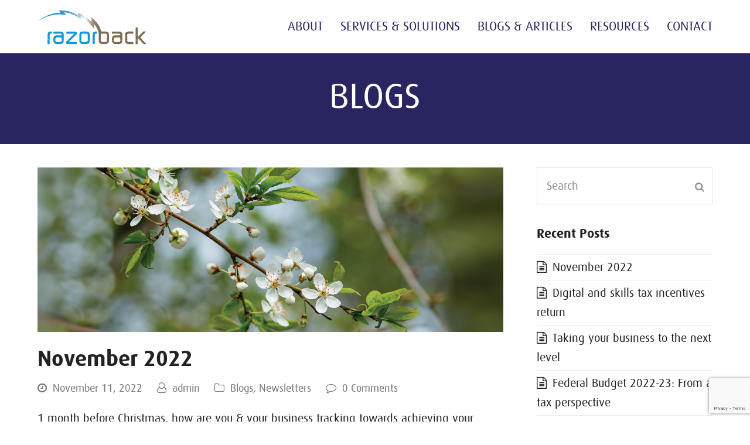

--- FILE ---
content_type: text/html; charset=UTF-8
request_url: https://razorbackaccounting.com.au/category/blogs/
body_size: 74951
content:
<!doctype html>
<html lang="en-AU" itemscope itemtype="http://schema.org/WebPage">
<head>
<meta charset="UTF-8">
<link rel="profile" href="http://gmpg.org/xfn/11">
<title>Blogs &#8211; RBA</title>
<meta name='robots' content='max-image-preview:large' />
<meta name="generator" content="Total WordPress Theme v5.0.7">
<meta name="viewport" content="width=device-width, initial-scale=1">
<meta http-equiv="X-UA-Compatible" content="IE=edge" />
<link rel="alternate" type="application/rss+xml" title="RBA &raquo; Feed" href="https://razorbackaccounting.com.au/feed/" />
<link rel="alternate" type="application/rss+xml" title="RBA &raquo; Comments Feed" href="https://razorbackaccounting.com.au/comments/feed/" />
<link rel="alternate" type="application/rss+xml" title="RBA &raquo; Blogs Category Feed" href="https://razorbackaccounting.com.au/category/blogs/feed/" />
<link rel='stylesheet' id='js_composer_front-css' href='https://razorbackaccounting.com.au/wp-content/plugins/js_composer/assets/css/js_composer.min.css?ver=6.4.2' media='all' />
<link rel='stylesheet' id='wp-block-library-css' href='https://razorbackaccounting.com.au/wp-includes/css/dist/block-library/style.min.css?ver=6.1.9' media='all' />
<link rel='stylesheet' id='classic-theme-styles-css' href='https://razorbackaccounting.com.au/wp-includes/css/classic-themes.min.css?ver=1' media='all' />
<style id='global-styles-inline-css'>
body{--wp--preset--color--black: #000000;--wp--preset--color--cyan-bluish-gray: #abb8c3;--wp--preset--color--white: #ffffff;--wp--preset--color--pale-pink: #f78da7;--wp--preset--color--vivid-red: #cf2e2e;--wp--preset--color--luminous-vivid-orange: #ff6900;--wp--preset--color--luminous-vivid-amber: #fcb900;--wp--preset--color--light-green-cyan: #7bdcb5;--wp--preset--color--vivid-green-cyan: #00d084;--wp--preset--color--pale-cyan-blue: #8ed1fc;--wp--preset--color--vivid-cyan-blue: #0693e3;--wp--preset--color--vivid-purple: #9b51e0;--wp--preset--gradient--vivid-cyan-blue-to-vivid-purple: linear-gradient(135deg,rgba(6,147,227,1) 0%,rgb(155,81,224) 100%);--wp--preset--gradient--light-green-cyan-to-vivid-green-cyan: linear-gradient(135deg,rgb(122,220,180) 0%,rgb(0,208,130) 100%);--wp--preset--gradient--luminous-vivid-amber-to-luminous-vivid-orange: linear-gradient(135deg,rgba(252,185,0,1) 0%,rgba(255,105,0,1) 100%);--wp--preset--gradient--luminous-vivid-orange-to-vivid-red: linear-gradient(135deg,rgba(255,105,0,1) 0%,rgb(207,46,46) 100%);--wp--preset--gradient--very-light-gray-to-cyan-bluish-gray: linear-gradient(135deg,rgb(238,238,238) 0%,rgb(169,184,195) 100%);--wp--preset--gradient--cool-to-warm-spectrum: linear-gradient(135deg,rgb(74,234,220) 0%,rgb(151,120,209) 20%,rgb(207,42,186) 40%,rgb(238,44,130) 60%,rgb(251,105,98) 80%,rgb(254,248,76) 100%);--wp--preset--gradient--blush-light-purple: linear-gradient(135deg,rgb(255,206,236) 0%,rgb(152,150,240) 100%);--wp--preset--gradient--blush-bordeaux: linear-gradient(135deg,rgb(254,205,165) 0%,rgb(254,45,45) 50%,rgb(107,0,62) 100%);--wp--preset--gradient--luminous-dusk: linear-gradient(135deg,rgb(255,203,112) 0%,rgb(199,81,192) 50%,rgb(65,88,208) 100%);--wp--preset--gradient--pale-ocean: linear-gradient(135deg,rgb(255,245,203) 0%,rgb(182,227,212) 50%,rgb(51,167,181) 100%);--wp--preset--gradient--electric-grass: linear-gradient(135deg,rgb(202,248,128) 0%,rgb(113,206,126) 100%);--wp--preset--gradient--midnight: linear-gradient(135deg,rgb(2,3,129) 0%,rgb(40,116,252) 100%);--wp--preset--duotone--dark-grayscale: url('#wp-duotone-dark-grayscale');--wp--preset--duotone--grayscale: url('#wp-duotone-grayscale');--wp--preset--duotone--purple-yellow: url('#wp-duotone-purple-yellow');--wp--preset--duotone--blue-red: url('#wp-duotone-blue-red');--wp--preset--duotone--midnight: url('#wp-duotone-midnight');--wp--preset--duotone--magenta-yellow: url('#wp-duotone-magenta-yellow');--wp--preset--duotone--purple-green: url('#wp-duotone-purple-green');--wp--preset--duotone--blue-orange: url('#wp-duotone-blue-orange');--wp--preset--font-size--small: 13px;--wp--preset--font-size--medium: 20px;--wp--preset--font-size--large: 36px;--wp--preset--font-size--x-large: 42px;--wp--preset--spacing--20: 0.44rem;--wp--preset--spacing--30: 0.67rem;--wp--preset--spacing--40: 1rem;--wp--preset--spacing--50: 1.5rem;--wp--preset--spacing--60: 2.25rem;--wp--preset--spacing--70: 3.38rem;--wp--preset--spacing--80: 5.06rem;}:where(.is-layout-flex){gap: 0.5em;}body .is-layout-flow > .alignleft{float: left;margin-inline-start: 0;margin-inline-end: 2em;}body .is-layout-flow > .alignright{float: right;margin-inline-start: 2em;margin-inline-end: 0;}body .is-layout-flow > .aligncenter{margin-left: auto !important;margin-right: auto !important;}body .is-layout-constrained > .alignleft{float: left;margin-inline-start: 0;margin-inline-end: 2em;}body .is-layout-constrained > .alignright{float: right;margin-inline-start: 2em;margin-inline-end: 0;}body .is-layout-constrained > .aligncenter{margin-left: auto !important;margin-right: auto !important;}body .is-layout-constrained > :where(:not(.alignleft):not(.alignright):not(.alignfull)){max-width: var(--wp--style--global--content-size);margin-left: auto !important;margin-right: auto !important;}body .is-layout-constrained > .alignwide{max-width: var(--wp--style--global--wide-size);}body .is-layout-flex{display: flex;}body .is-layout-flex{flex-wrap: wrap;align-items: center;}body .is-layout-flex > *{margin: 0;}:where(.wp-block-columns.is-layout-flex){gap: 2em;}.has-black-color{color: var(--wp--preset--color--black) !important;}.has-cyan-bluish-gray-color{color: var(--wp--preset--color--cyan-bluish-gray) !important;}.has-white-color{color: var(--wp--preset--color--white) !important;}.has-pale-pink-color{color: var(--wp--preset--color--pale-pink) !important;}.has-vivid-red-color{color: var(--wp--preset--color--vivid-red) !important;}.has-luminous-vivid-orange-color{color: var(--wp--preset--color--luminous-vivid-orange) !important;}.has-luminous-vivid-amber-color{color: var(--wp--preset--color--luminous-vivid-amber) !important;}.has-light-green-cyan-color{color: var(--wp--preset--color--light-green-cyan) !important;}.has-vivid-green-cyan-color{color: var(--wp--preset--color--vivid-green-cyan) !important;}.has-pale-cyan-blue-color{color: var(--wp--preset--color--pale-cyan-blue) !important;}.has-vivid-cyan-blue-color{color: var(--wp--preset--color--vivid-cyan-blue) !important;}.has-vivid-purple-color{color: var(--wp--preset--color--vivid-purple) !important;}.has-black-background-color{background-color: var(--wp--preset--color--black) !important;}.has-cyan-bluish-gray-background-color{background-color: var(--wp--preset--color--cyan-bluish-gray) !important;}.has-white-background-color{background-color: var(--wp--preset--color--white) !important;}.has-pale-pink-background-color{background-color: var(--wp--preset--color--pale-pink) !important;}.has-vivid-red-background-color{background-color: var(--wp--preset--color--vivid-red) !important;}.has-luminous-vivid-orange-background-color{background-color: var(--wp--preset--color--luminous-vivid-orange) !important;}.has-luminous-vivid-amber-background-color{background-color: var(--wp--preset--color--luminous-vivid-amber) !important;}.has-light-green-cyan-background-color{background-color: var(--wp--preset--color--light-green-cyan) !important;}.has-vivid-green-cyan-background-color{background-color: var(--wp--preset--color--vivid-green-cyan) !important;}.has-pale-cyan-blue-background-color{background-color: var(--wp--preset--color--pale-cyan-blue) !important;}.has-vivid-cyan-blue-background-color{background-color: var(--wp--preset--color--vivid-cyan-blue) !important;}.has-vivid-purple-background-color{background-color: var(--wp--preset--color--vivid-purple) !important;}.has-black-border-color{border-color: var(--wp--preset--color--black) !important;}.has-cyan-bluish-gray-border-color{border-color: var(--wp--preset--color--cyan-bluish-gray) !important;}.has-white-border-color{border-color: var(--wp--preset--color--white) !important;}.has-pale-pink-border-color{border-color: var(--wp--preset--color--pale-pink) !important;}.has-vivid-red-border-color{border-color: var(--wp--preset--color--vivid-red) !important;}.has-luminous-vivid-orange-border-color{border-color: var(--wp--preset--color--luminous-vivid-orange) !important;}.has-luminous-vivid-amber-border-color{border-color: var(--wp--preset--color--luminous-vivid-amber) !important;}.has-light-green-cyan-border-color{border-color: var(--wp--preset--color--light-green-cyan) !important;}.has-vivid-green-cyan-border-color{border-color: var(--wp--preset--color--vivid-green-cyan) !important;}.has-pale-cyan-blue-border-color{border-color: var(--wp--preset--color--pale-cyan-blue) !important;}.has-vivid-cyan-blue-border-color{border-color: var(--wp--preset--color--vivid-cyan-blue) !important;}.has-vivid-purple-border-color{border-color: var(--wp--preset--color--vivid-purple) !important;}.has-vivid-cyan-blue-to-vivid-purple-gradient-background{background: var(--wp--preset--gradient--vivid-cyan-blue-to-vivid-purple) !important;}.has-light-green-cyan-to-vivid-green-cyan-gradient-background{background: var(--wp--preset--gradient--light-green-cyan-to-vivid-green-cyan) !important;}.has-luminous-vivid-amber-to-luminous-vivid-orange-gradient-background{background: var(--wp--preset--gradient--luminous-vivid-amber-to-luminous-vivid-orange) !important;}.has-luminous-vivid-orange-to-vivid-red-gradient-background{background: var(--wp--preset--gradient--luminous-vivid-orange-to-vivid-red) !important;}.has-very-light-gray-to-cyan-bluish-gray-gradient-background{background: var(--wp--preset--gradient--very-light-gray-to-cyan-bluish-gray) !important;}.has-cool-to-warm-spectrum-gradient-background{background: var(--wp--preset--gradient--cool-to-warm-spectrum) !important;}.has-blush-light-purple-gradient-background{background: var(--wp--preset--gradient--blush-light-purple) !important;}.has-blush-bordeaux-gradient-background{background: var(--wp--preset--gradient--blush-bordeaux) !important;}.has-luminous-dusk-gradient-background{background: var(--wp--preset--gradient--luminous-dusk) !important;}.has-pale-ocean-gradient-background{background: var(--wp--preset--gradient--pale-ocean) !important;}.has-electric-grass-gradient-background{background: var(--wp--preset--gradient--electric-grass) !important;}.has-midnight-gradient-background{background: var(--wp--preset--gradient--midnight) !important;}.has-small-font-size{font-size: var(--wp--preset--font-size--small) !important;}.has-medium-font-size{font-size: var(--wp--preset--font-size--medium) !important;}.has-large-font-size{font-size: var(--wp--preset--font-size--large) !important;}.has-x-large-font-size{font-size: var(--wp--preset--font-size--x-large) !important;}
.wp-block-navigation a:where(:not(.wp-element-button)){color: inherit;}
:where(.wp-block-columns.is-layout-flex){gap: 2em;}
.wp-block-pullquote{font-size: 1.5em;line-height: 1.6;}
</style>
<link rel='stylesheet' id='rs-plugin-settings-css' href='https://razorbackaccounting.com.au/wp-content/plugins/revslider/public/assets/css/rs6.css?ver=6.3.0' media='all' />
<style id='rs-plugin-settings-inline-css'>
#rs-demo-id {}
</style>
<link rel='stylesheet' id='parent-style-css' href='https://razorbackaccounting.com.au/wp-content/themes/Total/style.css?ver=5.0.7' media='all' />
<link rel='stylesheet' id='wpex-style-css' href='https://razorbackaccounting.com.au/wp-content/themes/rba/style.css?ver=5.0.7' media='all' />
<link rel='stylesheet' id='wpex-mobile-menu-breakpoint-max-css' href='https://razorbackaccounting.com.au/wp-content/themes/Total/assets/css/wpex-mobile-menu-breakpoint-max.css?ver=5.0.7' media='only screen and (max-width:959px)' />
<link rel='stylesheet' id='wpex-mobile-menu-breakpoint-min-css' href='https://razorbackaccounting.com.au/wp-content/themes/Total/assets/css/wpex-mobile-menu-breakpoint-min.css?ver=5.0.7' media='only screen and (min-width:960px)' />
<link rel='stylesheet' id='wpex-wpbakery-css' href='https://razorbackaccounting.com.au/wp-content/themes/Total/assets/css/wpex-wpbakery.css?ver=5.0.7' media='all' />
<link rel='stylesheet' id='ticons-css' href='https://razorbackaccounting.com.au/wp-content/themes/Total/assets/lib/ticons/css/ticons.min.css?ver=5.0.7' media='all' />
<link rel='stylesheet' id='vcex-shortcodes-css' href='https://razorbackaccounting.com.au/wp-content/themes/Total/assets/css/vcex-shortcodes.css?ver=5.0.7' media='all' />
<script src='https://razorbackaccounting.com.au/wp-includes/js/jquery/jquery.min.js?ver=3.6.1' id='jquery-core-js'></script>
<script src='https://razorbackaccounting.com.au/wp-includes/js/jquery/jquery-migrate.min.js?ver=3.3.2' id='jquery-migrate-js'></script>
<script src='https://razorbackaccounting.com.au/wp-content/plugins/revslider/public/assets/js/rbtools.min.js?ver=6.3.0' id='tp-tools-js'></script>
<script src='https://razorbackaccounting.com.au/wp-content/plugins/revslider/public/assets/js/rs6.min.js?ver=6.3.0' id='revmin-js'></script>
<link rel="https://api.w.org/" href="https://razorbackaccounting.com.au/wp-json/" /><link rel="alternate" type="application/json" href="https://razorbackaccounting.com.au/wp-json/wp/v2/categories/4" /><link rel="EditURI" type="application/rsd+xml" title="RSD" href="https://razorbackaccounting.com.au/xmlrpc.php?rsd" />
<link rel="wlwmanifest" type="application/wlwmanifest+xml" href="https://razorbackaccounting.com.au/wp-includes/wlwmanifest.xml" />
<meta name="generator" content="WordPress 6.1.9" />
<link rel="preload" href="https://razorbackaccounting.com.au/wp-content/themes/Total/assets/lib/ticons/fonts/ticons-webfont.woff2" type="font/woff2" as="font" crossorigin><style>.recentcomments a{display:inline !important;padding:0 !important;margin:0 !important;}</style><noscript><style>body .wpex-vc-row-stretched, body .vc_row-o-full-height { visibility: visible; }</style></noscript><link rel="icon" href="https://razorbackaccounting.com.au/wp-content/uploads/2020/12/cropped-fav-32x32.png" sizes="32x32" />
<link rel="icon" href="https://razorbackaccounting.com.au/wp-content/uploads/2020/12/cropped-fav-192x192.png" sizes="192x192" />
<link rel="apple-touch-icon" href="https://razorbackaccounting.com.au/wp-content/uploads/2020/12/cropped-fav-180x180.png" />
<meta name="msapplication-TileImage" content="https://razorbackaccounting.com.au/wp-content/uploads/2020/12/cropped-fav-270x270.png" />
<script type="text/javascript">function setREVStartSize(e){
			//window.requestAnimationFrame(function() {				 
				window.RSIW = window.RSIW===undefined ? window.innerWidth : window.RSIW;	
				window.RSIH = window.RSIH===undefined ? window.innerHeight : window.RSIH;	
				try {								
					var pw = document.getElementById(e.c).parentNode.offsetWidth,
						newh;
					pw = pw===0 || isNaN(pw) ? window.RSIW : pw;
					e.tabw = e.tabw===undefined ? 0 : parseInt(e.tabw);
					e.thumbw = e.thumbw===undefined ? 0 : parseInt(e.thumbw);
					e.tabh = e.tabh===undefined ? 0 : parseInt(e.tabh);
					e.thumbh = e.thumbh===undefined ? 0 : parseInt(e.thumbh);
					e.tabhide = e.tabhide===undefined ? 0 : parseInt(e.tabhide);
					e.thumbhide = e.thumbhide===undefined ? 0 : parseInt(e.thumbhide);
					e.mh = e.mh===undefined || e.mh=="" || e.mh==="auto" ? 0 : parseInt(e.mh,0);		
					if(e.layout==="fullscreen" || e.l==="fullscreen") 						
						newh = Math.max(e.mh,window.RSIH);					
					else{					
						e.gw = Array.isArray(e.gw) ? e.gw : [e.gw];
						for (var i in e.rl) if (e.gw[i]===undefined || e.gw[i]===0) e.gw[i] = e.gw[i-1];					
						e.gh = e.el===undefined || e.el==="" || (Array.isArray(e.el) && e.el.length==0)? e.gh : e.el;
						e.gh = Array.isArray(e.gh) ? e.gh : [e.gh];
						for (var i in e.rl) if (e.gh[i]===undefined || e.gh[i]===0) e.gh[i] = e.gh[i-1];
											
						var nl = new Array(e.rl.length),
							ix = 0,						
							sl;					
						e.tabw = e.tabhide>=pw ? 0 : e.tabw;
						e.thumbw = e.thumbhide>=pw ? 0 : e.thumbw;
						e.tabh = e.tabhide>=pw ? 0 : e.tabh;
						e.thumbh = e.thumbhide>=pw ? 0 : e.thumbh;					
						for (var i in e.rl) nl[i] = e.rl[i]<window.RSIW ? 0 : e.rl[i];
						sl = nl[0];									
						for (var i in nl) if (sl>nl[i] && nl[i]>0) { sl = nl[i]; ix=i;}															
						var m = pw>(e.gw[ix]+e.tabw+e.thumbw) ? 1 : (pw-(e.tabw+e.thumbw)) / (e.gw[ix]);					
						newh =  (e.gh[ix] * m) + (e.tabh + e.thumbh);
					}				
					if(window.rs_init_css===undefined) window.rs_init_css = document.head.appendChild(document.createElement("style"));					
					document.getElementById(e.c).height = newh+"px";
					window.rs_init_css.innerHTML += "#"+e.c+"_wrapper { height: "+newh+"px }";				
				} catch(e){
					console.log("Failure at Presize of Slider:" + e)
				}					   
			//});
		  };</script>
<noscript><style> .wpb_animate_when_almost_visible { opacity: 1; }</style></noscript><style data-type="wpex-css" id="wpex-css">/*TYPOGRAPHY*/body{font-size:20px;color:#231f20}#site-navigation .dropdown-menu .link-inner{font-size:22px;text-transform:uppercase}.wpex-mobile-menu,#sidr-main{font-size:20px}.page-header .page-header-title{font-weight:500;font-size:60px;text-transform:uppercase}h1,.wpex-h1{font-size:66px;line-height:1.2}h2,.wpex-h2{font-size:48px;color:#1ca3dd}h3,.wpex-h3{font-size:42px;color:#1ca3dd;line-height:1.3}h4,.wpex-h4{font-size:23px}#footer-widgets{font-size:19px}.footer-widget .widget-title{font-weight:700;font-size:19px}/*ADVANCED STYLING CSS*/#mobile-menu .wpex-bars>span,#mobile-menu .wpex-bars>span::before,#mobile-menu .wpex-bars>span::after{background-color:#292562}#mobile-menu a:hover .wpex-bars>span,#mobile-menu a:hover .wpex-bars>span::before,#mobile-menu a:hover .wpex-bars>span::after{background-color:#1ca3dd}/*CUSTOMIZER STYLING*/.page-header.wpex-supports-mods{background-color:#292561;border-top-width:0;border-bottom-width:0}.page-header.wpex-supports-mods .page-header-title{color:#ffffff}.container,.boxed-main-layout #wrap{width:1200px}#site-header #site-header-inner{padding-top:15px;padding-bottom:15px}#site-header{background-color:#ffffff}#site-header-sticky-wrapper{background-color:#ffffff}#site-header-sticky-wrapper.is-sticky #site-header{background-color:#ffffff}.footer-has-reveal #site-header{background-color:#ffffff}#searchform-header-replace{background-color:#ffffff}body.wpex-has-vertical-header #site-header{background-color:#ffffff}#site-navigation .dropdown-menu >li.menu-item >a{color:#292561}#site-navigation .dropdown-menu >li.menu-item >a:hover,#site-navigation .dropdown-menu >li.menu-item.dropdown.sfHover >a{color:#1ba3dd}#site-navigation .dropdown-menu >li.menu-item.current-menu-item >a,#site-navigation .dropdown-menu >li.menu-item.current-menu-parent >a{color:#1ba3dd}#mobile-menu a{color:#292562}#mobile-menu a:hover{color:#1ca3dd}#sidr-main{background-color:#292562;color:#ffffff}#sidr-main li,#sidr-main ul,.sidr-class-mobile-menu-searchform input,.sidr-class-mobile-menu-searchform{border-color:#332f60}.sidr a:hover,.sidr-class-menu-item-has-children.active >a{color:#1ca3dd}#footer-inner{padding:60px 0 30px}#footer{background-color:#292561}#footer,.site-footer .widget-title,.site-footer .wpex-widget-heading{color:#ffffff}#footer a:not(.theme-button){color:#ffffff}#footer a:hover:not(.theme-button){color:#1ca3dd}.footer-box.col-1{width:25%}.footer-box.col-2{width:45%}.footer-box.col-3{width:30%}.vc_column-inner{margin-bottom:40px}</style></head>

<body class="archive category category-blogs category-4 wp-custom-logo wp-embed-responsive wpex-theme wpex-responsive full-width-main-layout no-composer wpex-live-site wpex-has-primary-bottom-spacing content-right-sidebar has-sidebar sidebar-widget-icons hasnt-overlay-header wpex-mobile-toggle-menu-icon_buttons has-mobile-menu wpex-disable-mm-focus-styles wpb-js-composer js-comp-ver-6.4.2 vc_responsive">

	<svg xmlns="http://www.w3.org/2000/svg" viewBox="0 0 0 0" width="0" height="0" focusable="false" role="none" style="visibility: hidden; position: absolute; left: -9999px; overflow: hidden;" ><defs><filter id="wp-duotone-dark-grayscale"><feColorMatrix color-interpolation-filters="sRGB" type="matrix" values=" .299 .587 .114 0 0 .299 .587 .114 0 0 .299 .587 .114 0 0 .299 .587 .114 0 0 " /><feComponentTransfer color-interpolation-filters="sRGB" ><feFuncR type="table" tableValues="0 0.49803921568627" /><feFuncG type="table" tableValues="0 0.49803921568627" /><feFuncB type="table" tableValues="0 0.49803921568627" /><feFuncA type="table" tableValues="1 1" /></feComponentTransfer><feComposite in2="SourceGraphic" operator="in" /></filter></defs></svg><svg xmlns="http://www.w3.org/2000/svg" viewBox="0 0 0 0" width="0" height="0" focusable="false" role="none" style="visibility: hidden; position: absolute; left: -9999px; overflow: hidden;" ><defs><filter id="wp-duotone-grayscale"><feColorMatrix color-interpolation-filters="sRGB" type="matrix" values=" .299 .587 .114 0 0 .299 .587 .114 0 0 .299 .587 .114 0 0 .299 .587 .114 0 0 " /><feComponentTransfer color-interpolation-filters="sRGB" ><feFuncR type="table" tableValues="0 1" /><feFuncG type="table" tableValues="0 1" /><feFuncB type="table" tableValues="0 1" /><feFuncA type="table" tableValues="1 1" /></feComponentTransfer><feComposite in2="SourceGraphic" operator="in" /></filter></defs></svg><svg xmlns="http://www.w3.org/2000/svg" viewBox="0 0 0 0" width="0" height="0" focusable="false" role="none" style="visibility: hidden; position: absolute; left: -9999px; overflow: hidden;" ><defs><filter id="wp-duotone-purple-yellow"><feColorMatrix color-interpolation-filters="sRGB" type="matrix" values=" .299 .587 .114 0 0 .299 .587 .114 0 0 .299 .587 .114 0 0 .299 .587 .114 0 0 " /><feComponentTransfer color-interpolation-filters="sRGB" ><feFuncR type="table" tableValues="0.54901960784314 0.98823529411765" /><feFuncG type="table" tableValues="0 1" /><feFuncB type="table" tableValues="0.71764705882353 0.25490196078431" /><feFuncA type="table" tableValues="1 1" /></feComponentTransfer><feComposite in2="SourceGraphic" operator="in" /></filter></defs></svg><svg xmlns="http://www.w3.org/2000/svg" viewBox="0 0 0 0" width="0" height="0" focusable="false" role="none" style="visibility: hidden; position: absolute; left: -9999px; overflow: hidden;" ><defs><filter id="wp-duotone-blue-red"><feColorMatrix color-interpolation-filters="sRGB" type="matrix" values=" .299 .587 .114 0 0 .299 .587 .114 0 0 .299 .587 .114 0 0 .299 .587 .114 0 0 " /><feComponentTransfer color-interpolation-filters="sRGB" ><feFuncR type="table" tableValues="0 1" /><feFuncG type="table" tableValues="0 0.27843137254902" /><feFuncB type="table" tableValues="0.5921568627451 0.27843137254902" /><feFuncA type="table" tableValues="1 1" /></feComponentTransfer><feComposite in2="SourceGraphic" operator="in" /></filter></defs></svg><svg xmlns="http://www.w3.org/2000/svg" viewBox="0 0 0 0" width="0" height="0" focusable="false" role="none" style="visibility: hidden; position: absolute; left: -9999px; overflow: hidden;" ><defs><filter id="wp-duotone-midnight"><feColorMatrix color-interpolation-filters="sRGB" type="matrix" values=" .299 .587 .114 0 0 .299 .587 .114 0 0 .299 .587 .114 0 0 .299 .587 .114 0 0 " /><feComponentTransfer color-interpolation-filters="sRGB" ><feFuncR type="table" tableValues="0 0" /><feFuncG type="table" tableValues="0 0.64705882352941" /><feFuncB type="table" tableValues="0 1" /><feFuncA type="table" tableValues="1 1" /></feComponentTransfer><feComposite in2="SourceGraphic" operator="in" /></filter></defs></svg><svg xmlns="http://www.w3.org/2000/svg" viewBox="0 0 0 0" width="0" height="0" focusable="false" role="none" style="visibility: hidden; position: absolute; left: -9999px; overflow: hidden;" ><defs><filter id="wp-duotone-magenta-yellow"><feColorMatrix color-interpolation-filters="sRGB" type="matrix" values=" .299 .587 .114 0 0 .299 .587 .114 0 0 .299 .587 .114 0 0 .299 .587 .114 0 0 " /><feComponentTransfer color-interpolation-filters="sRGB" ><feFuncR type="table" tableValues="0.78039215686275 1" /><feFuncG type="table" tableValues="0 0.94901960784314" /><feFuncB type="table" tableValues="0.35294117647059 0.47058823529412" /><feFuncA type="table" tableValues="1 1" /></feComponentTransfer><feComposite in2="SourceGraphic" operator="in" /></filter></defs></svg><svg xmlns="http://www.w3.org/2000/svg" viewBox="0 0 0 0" width="0" height="0" focusable="false" role="none" style="visibility: hidden; position: absolute; left: -9999px; overflow: hidden;" ><defs><filter id="wp-duotone-purple-green"><feColorMatrix color-interpolation-filters="sRGB" type="matrix" values=" .299 .587 .114 0 0 .299 .587 .114 0 0 .299 .587 .114 0 0 .299 .587 .114 0 0 " /><feComponentTransfer color-interpolation-filters="sRGB" ><feFuncR type="table" tableValues="0.65098039215686 0.40392156862745" /><feFuncG type="table" tableValues="0 1" /><feFuncB type="table" tableValues="0.44705882352941 0.4" /><feFuncA type="table" tableValues="1 1" /></feComponentTransfer><feComposite in2="SourceGraphic" operator="in" /></filter></defs></svg><svg xmlns="http://www.w3.org/2000/svg" viewBox="0 0 0 0" width="0" height="0" focusable="false" role="none" style="visibility: hidden; position: absolute; left: -9999px; overflow: hidden;" ><defs><filter id="wp-duotone-blue-orange"><feColorMatrix color-interpolation-filters="sRGB" type="matrix" values=" .299 .587 .114 0 0 .299 .587 .114 0 0 .299 .587 .114 0 0 .299 .587 .114 0 0 " /><feComponentTransfer color-interpolation-filters="sRGB" ><feFuncR type="table" tableValues="0.098039215686275 1" /><feFuncG type="table" tableValues="0 0.66274509803922" /><feFuncB type="table" tableValues="0.84705882352941 0.41960784313725" /><feFuncA type="table" tableValues="1 1" /></feComponentTransfer><feComposite in2="SourceGraphic" operator="in" /></filter></defs></svg>
	
	<div class="wpex-site-overlay"></div>
<a href="#content" class="skip-to-content">skip to Main Content</a><span data-ls_id="#site_top"></span>
	<div id="outer-wrap" class="wpex-clr">

		
		<div id="wrap" class="wpex-clr">

			


	<header id="site-header" class="header-one fixed-scroll custom-bg dyn-styles wpex-clr" itemscope="itemscope" itemtype="http://schema.org/WPHeader">

		
		<div id="site-header-inner" class="container wpex-clr">
<div id="site-logo" class="site-branding header-one-logo wpex-clr">
	<div id="site-logo-inner" class="wpex-clr"><a href="https://razorbackaccounting.com.au/" rel="home" class="main-logo"><img src="https://razorbackaccounting.com.au/wp-content/uploads/2020/12/rba-logo.svg" alt="RBA" class="logo-img" data-no-retina data-skip-lazy /></a></div>

</div>
	
	<div id="site-navigation-wrap" class="navbar-style-one wpex-dropdowns-caret hide-at-mm-breakpoint wpex-clr">

		<nav id="site-navigation" class="navigation main-navigation main-navigation-one wpex-clr" itemscope="itemscope" itemtype="http://schema.org/SiteNavigationElement" aria-label="Main menu">

			
				<ul id="menu-main-menu" class="dropdown-menu main-navigation-ul sf-menu"><li id="menu-item-23" class="menu-item menu-item-type-post_type menu-item-object-page menu-item-23"><a href="https://razorbackaccounting.com.au/about/"><span class="link-inner">About</span></a></li>
<li id="menu-item-25" class="menu-item menu-item-type-post_type menu-item-object-page menu-item-25"><a href="https://razorbackaccounting.com.au/services-solutions/"><span class="link-inner">Services &#038; Solutions</span></a></li>
<li id="menu-item-517" class="menu-item menu-item-type-post_type menu-item-object-page menu-item-517"><a href="https://razorbackaccounting.com.au/blog-articles/"><span class="link-inner">Blogs &#038; articles</span></a></li>
<li id="menu-item-896" class="menu-item menu-item-type-post_type menu-item-object-page menu-item-896"><a href="https://razorbackaccounting.com.au/?page_id=891"><span class="link-inner">Resources</span></a></li>
<li id="menu-item-24" class="menu-item menu-item-type-post_type menu-item-object-page menu-item-24"><a href="https://razorbackaccounting.com.au/contact/"><span class="link-inner">Contact</span></a></li>
</ul>
			
		</nav>

	</div>

	

<div id="mobile-menu" class="wpex-mobile-menu-toggle show-at-mm-breakpoint">
	<div class="wpex-inline-flex wpex-items-center">
						<a href="#" class="mobile-menu-toggle" role="button" aria-label="Toggle Mobile menu" aria-expanded="false"><span class="wpex-bars" aria-hidden="true"><span></span></span></a>			</div>
</div></div>

		
	</header>



			
			<main id="main" class="site-main wpex-clr">

				
<header class="page-header centered-page-header wpex-supports-mods wpex-relative wpex-mb-40 wpex-bg-gray-100 wpex-py-30 wpex-border-t wpex-border-b wpex-border-solid wpex-border-gray-200 wpex-text-gray-700 wpex-text-center">

	
	<div class="page-header-inner container">
<div class="page-header-content">

<h1 class="page-header-title wpex-block wpex-m-0 wpex-inherit-font-family wpex-not-italic wpex-tracking-normal wpex-leading-normal wpex-font-normal wpex-text-5xl wpex-text-gray-900"itemprop="headline">

	<span>Blogs</span>

</h1>

</div>
<div class="page-header-aside wpex-mt-5"></div></div>

	
</header>


	<div id="content-wrap" class="container wpex-clr">

		
		<div id="primary" class="content-area wpex-clr">

			
			<div id="content" class="site-content wpex-clr">

				
				
<div id="blog-entries" class="entries wpex-clr">
	<article id="post-1092" class="blog-entry large-image-entry-style wpex-relative wpex-clr post-1092 post type-post status-publish format-standard has-post-thumbnail hentry category-blogs category-newsletters tag-business-strategy tag-lifestyle entry has-media">

		
			<div class="blog-entry-inner entry-inner wpex-last-mb-0 wpex-clr">

				
	<div class="blog-entry-media entry-media wpex-mb-20">

	<a href="https://razorbackaccounting.com.au/november-2022/" title="November 2022" class="blog-entry-media-link">
		<img loading="lazy" class="blog-entry-media-img wpex-align-middle" src="https://razorbackaccounting.com.au/wp-content/uploads/2022/11/2209_1140x403px_RGB_blossom-1.jpg" alt="" width="1140" height="403" />					</a>

	
</div>


<header class="blog-entry-header entry-header wpex-mb-10">
		<h2 class="blog-entry-title entry-title wpex-text-3xl"><a href="https://razorbackaccounting.com.au/november-2022/">November 2022</a></h2>
</header>
<ul class="blog-entry-meta entry-meta meta wpex-text-sm wpex-text-gray-600 wpex-last-mr-0 wpex-mb-20">

	
		
			<li class="meta-date"><span class="ticon ticon-clock-o" aria-hidden="true"></span><span class="updated">November 11, 2022</span></li>

		
	
		
			<li class="meta-author"><span class="ticon ticon-user-o" aria-hidden="true"></span><span class="vcard author"><span class="fn"><a href="https://razorbackaccounting.com.au/author/admin/" title="Posts by admin" rel="author" itemprop="author" itemscope="itemscope" itemtype="http://schema.org/Person">admin</a></span></span></li>

		
	
		
			
				<li class="meta-category"><span class="ticon ticon-folder-o" aria-hidden="true"></span><a class="term-4" href="https://razorbackaccounting.com.au/category/blogs/">Blogs</a>, <a class="term-11" href="https://razorbackaccounting.com.au/category/newsletters/">Newsletters</a></li>
			
		
	
		
			
				<li class="meta-comments comment-scroll"><span class="ticon ticon-comment-o" aria-hidden="true"></span><a href="https://razorbackaccounting.com.au/november-2022/#comments_reply" class="comments-link" >0 Comments</a></li>

			
		
	
</ul>
<div class="blog-entry-excerpt entry-excerpt wpex-my-20 wpex-last-mb-0 wpex-clr">

	1 month before Christmas, how are you &amp; your business tracking towards achieving your financial...
</div>
<div class="blog-entry-readmore entry-readmore-wrap wpex-my-20 wpex-clr">
	<a href="https://razorbackaccounting.com.au/november-2022/" class="theme-button">Read More<span class="readmore-rarr wpex-hidden wpex-ml-10">&rarr;</span></a>
</div>
			</div>

			<div class="entry-divider wpex-divider wpex-my-40"></div>
		
	</article>


	<article id="post-1088" class="blog-entry large-image-entry-style wpex-relative wpex-clr post-1088 post type-post status-publish format-standard has-post-thumbnail hentry category-blogs category-business category-tax entry has-media">

		
			<div class="blog-entry-inner entry-inner wpex-last-mb-0 wpex-clr">

				
	<div class="blog-entry-media entry-media wpex-mb-20">

	<a href="https://razorbackaccounting.com.au/digital-and-skills-tax-incentives-return/" title="Digital and skills tax incentives return" class="blog-entry-media-link">
		<img loading="lazy" class="blog-entry-media-img wpex-align-middle" src="https://razorbackaccounting.com.au/wp-content/uploads/2022/11/Digital-skills.png" alt="" width="1000" height="625" />					</a>

	
</div>


<header class="blog-entry-header entry-header wpex-mb-10">
		<h2 class="blog-entry-title entry-title wpex-text-3xl"><a href="https://razorbackaccounting.com.au/digital-and-skills-tax-incentives-return/">Digital and skills tax incentives return</a></h2>
</header>
<ul class="blog-entry-meta entry-meta meta wpex-text-sm wpex-text-gray-600 wpex-last-mr-0 wpex-mb-20">

	
		
			<li class="meta-date"><span class="ticon ticon-clock-o" aria-hidden="true"></span><span class="updated">November 11, 2022</span></li>

		
	
		
			<li class="meta-author"><span class="ticon ticon-user-o" aria-hidden="true"></span><span class="vcard author"><span class="fn"><a href="https://razorbackaccounting.com.au/author/daniel/" title="Posts by Daniel Harcombe" rel="author" itemprop="author" itemscope="itemscope" itemtype="http://schema.org/Person">Daniel Harcombe</a></span></span></li>

		
	
		
			
				<li class="meta-category"><span class="ticon ticon-folder-o" aria-hidden="true"></span><a class="term-4" href="https://razorbackaccounting.com.au/category/blogs/">Blogs</a>, <a class="term-9" href="https://razorbackaccounting.com.au/category/business/">Business</a>, <a class="term-19" href="https://razorbackaccounting.com.au/category/tax/">Tax</a></li>
			
		
	
		
			
				<li class="meta-comments comment-scroll"><span class="ticon ticon-comment-o" aria-hidden="true"></span><a href="https://razorbackaccounting.com.au/digital-and-skills-tax-incentives-return/#comments_reply" class="comments-link" >0 Comments</a></li>

			
		
	
</ul>
<div class="blog-entry-excerpt entry-excerpt wpex-my-20 wpex-last-mb-0 wpex-clr">

	<p>The Government has opened submissions for a 120 percent deduction for tech and training investment, bringing previous Federal Budget announcements one step closer to becoming reality. Business leaders have applauded the move to legislate two measures that will allow organisations&hellip;</p>
</div>
<div class="blog-entry-readmore entry-readmore-wrap wpex-my-20 wpex-clr">
	<a href="https://razorbackaccounting.com.au/digital-and-skills-tax-incentives-return/" class="theme-button">Read More<span class="readmore-rarr wpex-hidden wpex-ml-10">&rarr;</span></a>
</div>
			</div>

			<div class="entry-divider wpex-divider wpex-my-40"></div>
		
	</article>


	<article id="post-1084" class="blog-entry large-image-entry-style wpex-relative wpex-clr post-1084 post type-post status-publish format-standard has-post-thumbnail hentry category-blogs category-business entry has-media">

		
			<div class="blog-entry-inner entry-inner wpex-last-mb-0 wpex-clr">

				
	<div class="blog-entry-media entry-media wpex-mb-20">

	<a href="https://razorbackaccounting.com.au/taking-your-business-to-the-next-level/" title="Taking your business to the next level" class="blog-entry-media-link">
		<img loading="lazy" class="blog-entry-media-img wpex-align-middle" src="https://razorbackaccounting.com.au/wp-content/uploads/2022/11/Next-level.jpg" alt="" width="1000" height="625" />					</a>

	
</div>


<header class="blog-entry-header entry-header wpex-mb-10">
		<h2 class="blog-entry-title entry-title wpex-text-3xl"><a href="https://razorbackaccounting.com.au/taking-your-business-to-the-next-level/">Taking your business to the next level</a></h2>
</header>
<ul class="blog-entry-meta entry-meta meta wpex-text-sm wpex-text-gray-600 wpex-last-mr-0 wpex-mb-20">

	
		
			<li class="meta-date"><span class="ticon ticon-clock-o" aria-hidden="true"></span><span class="updated">November 11, 2022</span></li>

		
	
		
			<li class="meta-author"><span class="ticon ticon-user-o" aria-hidden="true"></span><span class="vcard author"><span class="fn"><a href="https://razorbackaccounting.com.au/author/daniel/" title="Posts by Daniel Harcombe" rel="author" itemprop="author" itemscope="itemscope" itemtype="http://schema.org/Person">Daniel Harcombe</a></span></span></li>

		
	
		
			
				<li class="meta-category"><span class="ticon ticon-folder-o" aria-hidden="true"></span><a class="term-4" href="https://razorbackaccounting.com.au/category/blogs/">Blogs</a>, <a class="term-9" href="https://razorbackaccounting.com.au/category/business/">Business</a></li>
			
		
	
		
			
				<li class="meta-comments comment-scroll"><span class="ticon ticon-comment-o" aria-hidden="true"></span><a href="https://razorbackaccounting.com.au/taking-your-business-to-the-next-level/#comments_reply" class="comments-link" >0 Comments</a></li>

			
		
	
</ul>
<div class="blog-entry-excerpt entry-excerpt wpex-my-20 wpex-last-mb-0 wpex-clr">

	<p>Growth is important when it comes to business. To remain viable most companies need to keep evolving, staying ahead of their competitors and innovating to meet the needs of a continually changing marketplace. It’s also personally gratifying to feel a&hellip;</p>
</div>
<div class="blog-entry-readmore entry-readmore-wrap wpex-my-20 wpex-clr">
	<a href="https://razorbackaccounting.com.au/taking-your-business-to-the-next-level/" class="theme-button">Read More<span class="readmore-rarr wpex-hidden wpex-ml-10">&rarr;</span></a>
</div>
			</div>

			<div class="entry-divider wpex-divider wpex-my-40"></div>
		
	</article>


	<article id="post-1076" class="blog-entry large-image-entry-style wpex-relative wpex-clr post-1076 post type-post status-publish format-standard has-post-thumbnail hentry category-blogs category-economy entry has-media">

		
			<div class="blog-entry-inner entry-inner wpex-last-mb-0 wpex-clr">

				
	<div class="blog-entry-media entry-media wpex-mb-20">

	<a href="https://razorbackaccounting.com.au/federal-budget-2022-23-from-a-tax-perspective/" title="Federal Budget 2022-23: From a tax perspective" class="blog-entry-media-link">
		<img loading="lazy" class="blog-entry-media-img wpex-align-middle" src="https://razorbackaccounting.com.au/wp-content/uploads/2022/11/Budget.jpg" alt="" width="1000" height="625" />					</a>

	
</div>


<header class="blog-entry-header entry-header wpex-mb-10">
		<h2 class="blog-entry-title entry-title wpex-text-3xl"><a href="https://razorbackaccounting.com.au/federal-budget-2022-23-from-a-tax-perspective/">Federal Budget 2022-23: From a tax perspective</a></h2>
</header>
<ul class="blog-entry-meta entry-meta meta wpex-text-sm wpex-text-gray-600 wpex-last-mr-0 wpex-mb-20">

	
		
			<li class="meta-date"><span class="ticon ticon-clock-o" aria-hidden="true"></span><span class="updated">November 11, 2022</span></li>

		
	
		
			<li class="meta-author"><span class="ticon ticon-user-o" aria-hidden="true"></span><span class="vcard author"><span class="fn"><a href="https://razorbackaccounting.com.au/author/daniel/" title="Posts by Daniel Harcombe" rel="author" itemprop="author" itemscope="itemscope" itemtype="http://schema.org/Person">Daniel Harcombe</a></span></span></li>

		
	
		
			
				<li class="meta-category"><span class="ticon ticon-folder-o" aria-hidden="true"></span><a class="term-4" href="https://razorbackaccounting.com.au/category/blogs/">Blogs</a>, <a class="term-24" href="https://razorbackaccounting.com.au/category/economy/">Economy</a></li>
			
		
	
		
			
				<li class="meta-comments comment-scroll"><span class="ticon ticon-comment-o" aria-hidden="true"></span><a href="https://razorbackaccounting.com.au/federal-budget-2022-23-from-a-tax-perspective/#comments_reply" class="comments-link" >0 Comments</a></li>

			
		
	
</ul>
<div class="blog-entry-excerpt entry-excerpt wpex-my-20 wpex-last-mb-0 wpex-clr">

	<p>Quiet on the tax front, for now For once, tax measures took a back seat in a Federal Budget, with the second version for this year being billed as a “solid and sensible Budget suited to the times”. The October&hellip;</p>
</div>
<div class="blog-entry-readmore entry-readmore-wrap wpex-my-20 wpex-clr">
	<a href="https://razorbackaccounting.com.au/federal-budget-2022-23-from-a-tax-perspective/" class="theme-button">Read More<span class="readmore-rarr wpex-hidden wpex-ml-10">&rarr;</span></a>
</div>
			</div>

			<div class="entry-divider wpex-divider wpex-my-40"></div>
		
	</article>


	<article id="post-1073" class="blog-entry large-image-entry-style wpex-relative wpex-clr post-1073 post type-post status-publish format-standard has-post-thumbnail hentry category-blogs category-individuals category-tax entry has-media">

		
			<div class="blog-entry-inner entry-inner wpex-last-mb-0 wpex-clr">

				
	<div class="blog-entry-media entry-media wpex-mb-20">

	<a href="https://razorbackaccounting.com.au/ato-focus-on-rental-properties-2/" title="ATO focus on rental properties" class="blog-entry-media-link">
		<img loading="lazy" class="blog-entry-media-img wpex-align-middle" src="https://razorbackaccounting.com.au/wp-content/uploads/2022/11/ATO-focus.jpg" alt="" width="1000" height="625" />					</a>

	
</div>


<header class="blog-entry-header entry-header wpex-mb-10">
		<h2 class="blog-entry-title entry-title wpex-text-3xl"><a href="https://razorbackaccounting.com.au/ato-focus-on-rental-properties-2/">ATO focus on rental properties</a></h2>
</header>
<ul class="blog-entry-meta entry-meta meta wpex-text-sm wpex-text-gray-600 wpex-last-mr-0 wpex-mb-20">

	
		
			<li class="meta-date"><span class="ticon ticon-clock-o" aria-hidden="true"></span><span class="updated">November 11, 2022</span></li>

		
	
		
			<li class="meta-author"><span class="ticon ticon-user-o" aria-hidden="true"></span><span class="vcard author"><span class="fn"><a href="https://razorbackaccounting.com.au/author/daniel/" title="Posts by Daniel Harcombe" rel="author" itemprop="author" itemscope="itemscope" itemtype="http://schema.org/Person">Daniel Harcombe</a></span></span></li>

		
	
		
			
				<li class="meta-category"><span class="ticon ticon-folder-o" aria-hidden="true"></span><a class="term-4" href="https://razorbackaccounting.com.au/category/blogs/">Blogs</a>, <a class="term-10" href="https://razorbackaccounting.com.au/category/individuals/">Individuals</a>, <a class="term-19" href="https://razorbackaccounting.com.au/category/tax/">Tax</a></li>
			
		
	
		
			
				<li class="meta-comments comment-scroll"><span class="ticon ticon-comment-o" aria-hidden="true"></span><a href="https://razorbackaccounting.com.au/ato-focus-on-rental-properties-2/#comments_reply" class="comments-link" >0 Comments</a></li>

			
		
	
</ul>
<div class="blog-entry-excerpt entry-excerpt wpex-my-20 wpex-last-mb-0 wpex-clr">

	<p>Rental property owners are now one of the ATO’s top targets after it found nine out of ten tax returns reporting rental income and deductions contained at least one error.i The tax office estimates it’s missing out on around $1.5 billion due to over-claiming&hellip;</p>
</div>
<div class="blog-entry-readmore entry-readmore-wrap wpex-my-20 wpex-clr">
	<a href="https://razorbackaccounting.com.au/ato-focus-on-rental-properties-2/" class="theme-button">Read More<span class="readmore-rarr wpex-hidden wpex-ml-10">&rarr;</span></a>
</div>
			</div>

			<div class="entry-divider wpex-divider wpex-my-40"></div>
		
	</article>


	<article id="post-1070" class="blog-entry large-image-entry-style wpex-relative wpex-clr post-1070 post type-post status-publish format-standard has-post-thumbnail hentry category-blogs category-personal-development entry has-media">

		
			<div class="blog-entry-inner entry-inner wpex-last-mb-0 wpex-clr">

				
	<div class="blog-entry-media entry-media wpex-mb-20">

	<a href="https://razorbackaccounting.com.au/take-the-lead-learning-from-the-greats/" title="Take the lead &#8211; learning from the greats" class="blog-entry-media-link">
		<img loading="lazy" class="blog-entry-media-img wpex-align-middle" src="https://razorbackaccounting.com.au/wp-content/uploads/2022/11/Take-the-lead.jpg" alt="" width="1000" height="625" />					</a>

	
</div>


<header class="blog-entry-header entry-header wpex-mb-10">
		<h2 class="blog-entry-title entry-title wpex-text-3xl"><a href="https://razorbackaccounting.com.au/take-the-lead-learning-from-the-greats/">Take the lead &#8211; learning from the greats</a></h2>
</header>
<ul class="blog-entry-meta entry-meta meta wpex-text-sm wpex-text-gray-600 wpex-last-mr-0 wpex-mb-20">

	
		
			<li class="meta-date"><span class="ticon ticon-clock-o" aria-hidden="true"></span><span class="updated">November 11, 2022</span></li>

		
	
		
			<li class="meta-author"><span class="ticon ticon-user-o" aria-hidden="true"></span><span class="vcard author"><span class="fn"><a href="https://razorbackaccounting.com.au/author/daniel/" title="Posts by Daniel Harcombe" rel="author" itemprop="author" itemscope="itemscope" itemtype="http://schema.org/Person">Daniel Harcombe</a></span></span></li>

		
	
		
			
				<li class="meta-category"><span class="ticon ticon-folder-o" aria-hidden="true"></span><a class="term-4" href="https://razorbackaccounting.com.au/category/blogs/">Blogs</a>, <a class="term-18" href="https://razorbackaccounting.com.au/category/personal-development/">Personal development</a></li>
			
		
	
		
			
				<li class="meta-comments comment-scroll"><span class="ticon ticon-comment-o" aria-hidden="true"></span><a href="https://razorbackaccounting.com.au/take-the-lead-learning-from-the-greats/#comments_reply" class="comments-link" >0 Comments</a></li>

			
		
	
</ul>
<div class="blog-entry-excerpt entry-excerpt wpex-my-20 wpex-last-mb-0 wpex-clr">

	<p>The importance of strong leadership to foster success cannot be under-estimated. Fortunately, the behaviours that effective leaders demonstrate can be emulated and learned. Whether you are looking to hone your skills as a leader in your business or if you&hellip;</p>
</div>
<div class="blog-entry-readmore entry-readmore-wrap wpex-my-20 wpex-clr">
	<a href="https://razorbackaccounting.com.au/take-the-lead-learning-from-the-greats/" class="theme-button">Read More<span class="readmore-rarr wpex-hidden wpex-ml-10">&rarr;</span></a>
</div>
			</div>

			<div class="entry-divider wpex-divider wpex-my-40"></div>
		
	</article>


	<article id="post-1063" class="blog-entry large-image-entry-style wpex-relative wpex-clr post-1063 post type-post status-publish format-standard has-post-thumbnail hentry category-blogs category-economy entry has-media">

		
			<div class="blog-entry-inner entry-inner wpex-last-mb-0 wpex-clr">

				
	<div class="blog-entry-media entry-media wpex-mb-20">

	<a href="https://razorbackaccounting.com.au/federal-budget-2022-23-analysis-2/" title="Federal Budget 2022-23 Analysis" class="blog-entry-media-link">
		<img loading="lazy" class="blog-entry-media-img wpex-align-middle" src="https://razorbackaccounting.com.au/wp-content/uploads/2022/10/2210_AI_SS_FB.jpg" alt="" width="1000" height="500" />					</a>

	
</div>


<header class="blog-entry-header entry-header wpex-mb-10">
		<h2 class="blog-entry-title entry-title wpex-text-3xl"><a href="https://razorbackaccounting.com.au/federal-budget-2022-23-analysis-2/">Federal Budget 2022-23 Analysis</a></h2>
</header>
<ul class="blog-entry-meta entry-meta meta wpex-text-sm wpex-text-gray-600 wpex-last-mr-0 wpex-mb-20">

	
		
			<li class="meta-date"><span class="ticon ticon-clock-o" aria-hidden="true"></span><span class="updated">October 26, 2022</span></li>

		
	
		
			<li class="meta-author"><span class="ticon ticon-user-o" aria-hidden="true"></span><span class="vcard author"><span class="fn"><a href="https://razorbackaccounting.com.au/author/admin/" title="Posts by admin" rel="author" itemprop="author" itemscope="itemscope" itemtype="http://schema.org/Person">admin</a></span></span></li>

		
	
		
			
				<li class="meta-category"><span class="ticon ticon-folder-o" aria-hidden="true"></span><a class="term-4" href="https://razorbackaccounting.com.au/category/blogs/">Blogs</a>, <a class="term-24" href="https://razorbackaccounting.com.au/category/economy/">Economy</a></li>
			
		
	
		
			
				<li class="meta-comments comment-scroll"><span class="ticon ticon-comment-o" aria-hidden="true"></span><a href="https://razorbackaccounting.com.au/federal-budget-2022-23-analysis-2/#comments_reply" class="comments-link" >0 Comments</a></li>

			
		
	
</ul>
<div class="blog-entry-excerpt entry-excerpt wpex-my-20 wpex-last-mb-0 wpex-clr">

	Budget October 2022: sign of the times In his first Budget, Treasurer Jim Chalmers’ emphasised...
</div>
<div class="blog-entry-readmore entry-readmore-wrap wpex-my-20 wpex-clr">
	<a href="https://razorbackaccounting.com.au/federal-budget-2022-23-analysis-2/" class="theme-button">Read More<span class="readmore-rarr wpex-hidden wpex-ml-10">&rarr;</span></a>
</div>
			</div>

			<div class="entry-divider wpex-divider wpex-my-40"></div>
		
	</article>


	<article id="post-1053" class="blog-entry large-image-entry-style wpex-relative wpex-clr post-1053 post type-post status-publish format-standard has-post-thumbnail hentry category-blogs category-business category-tax entry has-media">

		
			<div class="blog-entry-inner entry-inner wpex-last-mb-0 wpex-clr">

				
	<div class="blog-entry-media entry-media wpex-mb-20">

	<a href="https://razorbackaccounting.com.au/do-you-know-what-business-expenses-you-can-claim/" title="Do you know what business expenses you can claim?" class="blog-entry-media-link">
		<img loading="lazy" class="blog-entry-media-img wpex-align-middle" src="https://razorbackaccounting.com.au/wp-content/uploads/2022/10/Claim.png" alt="" width="1000" height="625" />					</a>

	
</div>


<header class="blog-entry-header entry-header wpex-mb-10">
		<h2 class="blog-entry-title entry-title wpex-text-3xl"><a href="https://razorbackaccounting.com.au/do-you-know-what-business-expenses-you-can-claim/">Do you know what business expenses you can claim?</a></h2>
</header>
<ul class="blog-entry-meta entry-meta meta wpex-text-sm wpex-text-gray-600 wpex-last-mr-0 wpex-mb-20">

	
		
			<li class="meta-date"><span class="ticon ticon-clock-o" aria-hidden="true"></span><span class="updated">October 8, 2022</span></li>

		
	
		
			<li class="meta-author"><span class="ticon ticon-user-o" aria-hidden="true"></span><span class="vcard author"><span class="fn"><a href="https://razorbackaccounting.com.au/author/daniel/" title="Posts by Daniel Harcombe" rel="author" itemprop="author" itemscope="itemscope" itemtype="http://schema.org/Person">Daniel Harcombe</a></span></span></li>

		
	
		
			
				<li class="meta-category"><span class="ticon ticon-folder-o" aria-hidden="true"></span><a class="term-4" href="https://razorbackaccounting.com.au/category/blogs/">Blogs</a>, <a class="term-9" href="https://razorbackaccounting.com.au/category/business/">Business</a>, <a class="term-19" href="https://razorbackaccounting.com.au/category/tax/">Tax</a></li>
			
		
	
		
			
				<li class="meta-comments comment-scroll"><span class="ticon ticon-comment-o" aria-hidden="true"></span><a href="https://razorbackaccounting.com.au/do-you-know-what-business-expenses-you-can-claim/#comments_reply" class="comments-link" >0 Comments</a></li>

			
		
	
</ul>
<div class="blog-entry-excerpt entry-excerpt wpex-my-20 wpex-last-mb-0 wpex-clr">

	<p>You can generally claim a tax deduction for most expenses you incur, as long as: the expense relates directly to earning your business’s assessable income you only claim the business-use portion of an expense that's for a mix of business&hellip;</p>
</div>
<div class="blog-entry-readmore entry-readmore-wrap wpex-my-20 wpex-clr">
	<a href="https://razorbackaccounting.com.au/do-you-know-what-business-expenses-you-can-claim/" class="theme-button">Read More<span class="readmore-rarr wpex-hidden wpex-ml-10">&rarr;</span></a>
</div>
			</div>

			<div class="entry-divider wpex-divider wpex-my-40"></div>
		
	</article>


	<article id="post-1050" class="blog-entry large-image-entry-style wpex-relative wpex-clr post-1050 post type-post status-publish format-standard has-post-thumbnail hentry category-blogs category-individuals category-personal-development entry has-media">

		
			<div class="blog-entry-inner entry-inner wpex-last-mb-0 wpex-clr">

				
	<div class="blog-entry-media entry-media wpex-mb-20">

	<a href="https://razorbackaccounting.com.au/embracing-change/" title="Embracing change" class="blog-entry-media-link">
		<img loading="lazy" class="blog-entry-media-img wpex-align-middle" src="https://razorbackaccounting.com.au/wp-content/uploads/2022/10/Change.jpg" alt="" width="1000" height="625" />					</a>

	
</div>


<header class="blog-entry-header entry-header wpex-mb-10">
		<h2 class="blog-entry-title entry-title wpex-text-3xl"><a href="https://razorbackaccounting.com.au/embracing-change/">Embracing change</a></h2>
</header>
<ul class="blog-entry-meta entry-meta meta wpex-text-sm wpex-text-gray-600 wpex-last-mr-0 wpex-mb-20">

	
		
			<li class="meta-date"><span class="ticon ticon-clock-o" aria-hidden="true"></span><span class="updated">October 8, 2022</span></li>

		
	
		
			<li class="meta-author"><span class="ticon ticon-user-o" aria-hidden="true"></span><span class="vcard author"><span class="fn"><a href="https://razorbackaccounting.com.au/author/daniel/" title="Posts by Daniel Harcombe" rel="author" itemprop="author" itemscope="itemscope" itemtype="http://schema.org/Person">Daniel Harcombe</a></span></span></li>

		
	
		
			
				<li class="meta-category"><span class="ticon ticon-folder-o" aria-hidden="true"></span><a class="term-4" href="https://razorbackaccounting.com.au/category/blogs/">Blogs</a>, <a class="term-10" href="https://razorbackaccounting.com.au/category/individuals/">Individuals</a>, <a class="term-18" href="https://razorbackaccounting.com.au/category/personal-development/">Personal development</a></li>
			
		
	
		
			
				<li class="meta-comments comment-scroll"><span class="ticon ticon-comment-o" aria-hidden="true"></span><a href="https://razorbackaccounting.com.au/embracing-change/#comments_reply" class="comments-link" >0 Comments</a></li>

			
		
	
</ul>
<div class="blog-entry-excerpt entry-excerpt wpex-my-20 wpex-last-mb-0 wpex-clr">

	<p>‘Never let a good crisis go to waste’- Winston Churchill The past few years have ushered in changes to the way we live, work, and conduct business - at a pace previously unheard of. What has been termed the ‘new&hellip;</p>
</div>
<div class="blog-entry-readmore entry-readmore-wrap wpex-my-20 wpex-clr">
	<a href="https://razorbackaccounting.com.au/embracing-change/" class="theme-button">Read More<span class="readmore-rarr wpex-hidden wpex-ml-10">&rarr;</span></a>
</div>
			</div>

			<div class="entry-divider wpex-divider wpex-my-40"></div>
		
	</article>


	<article id="post-1047" class="blog-entry large-image-entry-style wpex-relative wpex-clr post-1047 post type-post status-publish format-standard has-post-thumbnail hentry category-blogs category-business category-tax entry has-media">

		
			<div class="blog-entry-inner entry-inner wpex-last-mb-0 wpex-clr">

				
	<div class="blog-entry-media entry-media wpex-mb-20">

	<a href="https://razorbackaccounting.com.au/crackdown-on-gst-fraud/" title="Crackdown on GST fraud" class="blog-entry-media-link">
		<img loading="lazy" class="blog-entry-media-img wpex-align-middle" src="https://razorbackaccounting.com.au/wp-content/uploads/2022/10/GST.jpg" alt="" width="1000" height="625" />					</a>

	
</div>


<header class="blog-entry-header entry-header wpex-mb-10">
		<h2 class="blog-entry-title entry-title wpex-text-3xl"><a href="https://razorbackaccounting.com.au/crackdown-on-gst-fraud/">Crackdown on GST fraud</a></h2>
</header>
<ul class="blog-entry-meta entry-meta meta wpex-text-sm wpex-text-gray-600 wpex-last-mr-0 wpex-mb-20">

	
		
			<li class="meta-date"><span class="ticon ticon-clock-o" aria-hidden="true"></span><span class="updated">October 8, 2022</span></li>

		
	
		
			<li class="meta-author"><span class="ticon ticon-user-o" aria-hidden="true"></span><span class="vcard author"><span class="fn"><a href="https://razorbackaccounting.com.au/author/daniel/" title="Posts by Daniel Harcombe" rel="author" itemprop="author" itemscope="itemscope" itemtype="http://schema.org/Person">Daniel Harcombe</a></span></span></li>

		
	
		
			
				<li class="meta-category"><span class="ticon ticon-folder-o" aria-hidden="true"></span><a class="term-4" href="https://razorbackaccounting.com.au/category/blogs/">Blogs</a>, <a class="term-9" href="https://razorbackaccounting.com.au/category/business/">Business</a>, <a class="term-19" href="https://razorbackaccounting.com.au/category/tax/">Tax</a></li>
			
		
	
		
			
				<li class="meta-comments comment-scroll"><span class="ticon ticon-comment-o" aria-hidden="true"></span><a href="https://razorbackaccounting.com.au/crackdown-on-gst-fraud/#comments_reply" class="comments-link" >0 Comments</a></li>

			
		
	
</ul>
<div class="blog-entry-excerpt entry-excerpt wpex-my-20 wpex-last-mb-0 wpex-clr">

	<p>The ATO is cracking down hard on GST frauds after finding a significant number of taxpayers falsely claiming GST refunds. The Serious Financial Crime Taskforce and Australian Federal Police (AFP) have executed numerous warrants against suspects, with a GST fraudster recently jailed for three&hellip;</p>
</div>
<div class="blog-entry-readmore entry-readmore-wrap wpex-my-20 wpex-clr">
	<a href="https://razorbackaccounting.com.au/crackdown-on-gst-fraud/" class="theme-button">Read More<span class="readmore-rarr wpex-hidden wpex-ml-10">&rarr;</span></a>
</div>
			</div>

			<div class="entry-divider wpex-divider wpex-my-40"></div>
		
	</article>


</div><div class="wpex-pagination wpex-clear wpex-mt-30 wpex-clr"><ul class='page-numbers'>
	<li><span aria-current="page" class="page-numbers current"><span class="screen-reader-text">Page </span>1</span></li>
	<li><a class="page-numbers" href="https://razorbackaccounting.com.au/category/blogs/page/2/"><span class="screen-reader-text">Page </span>2</a></li>
	<li><a class="page-numbers" href="https://razorbackaccounting.com.au/category/blogs/page/3/"><span class="screen-reader-text">Page </span>3</a></li>
	<li><a class="page-numbers" href="https://razorbackaccounting.com.au/category/blogs/page/4/"><span class="screen-reader-text">Page </span>4</a></li>
	<li><span class="page-numbers dots">&hellip;</span></li>
	<li><a class="page-numbers" href="https://razorbackaccounting.com.au/category/blogs/page/11/"><span class="screen-reader-text">Page </span>11</a></li>
	<li><a class="next page-numbers" href="https://razorbackaccounting.com.au/category/blogs/page/2/"><span class="ticon ticon-angle-right" aria-hidden="true"></span><span class="screen-reader-text">Next</span></a></li>
</ul>
</div>
				
			</div>

		
		</div>

		
<aside id="sidebar" class="sidebar-container sidebar-primary" itemscope="itemscope" itemtype="http://schema.org/WPSideBar">

	
	<div id="sidebar-inner" class="wpex-mb-40"><div id="search-2" class="sidebar-box widget widget_search wpex-mb-30 wpex-clr">
<form method="get" class="searchform" action="https://razorbackaccounting.com.au/">
	<label>
		<span class="screen-reader-text">Search</span>
		<input type="search" class="field" name="s" placeholder="Search" />
	</label>
			<button type="submit" class="searchform-submit"><span class="ticon ticon-search" aria-hidden="true"></span><span class="screen-reader-text">Submit</span></button>
</form></div>
		<div id="recent-posts-2" class="wpex-bordered-list sidebar-box widget widget_recent_entries wpex-mb-30 wpex-clr">
		<div class="widget-title wpex-heading wpex-text-md wpex-mb-20">Recent Posts</div>
		<ul>
											<li>
					<a href="https://razorbackaccounting.com.au/november-2022/">November 2022</a>
									</li>
											<li>
					<a href="https://razorbackaccounting.com.au/digital-and-skills-tax-incentives-return/">Digital and skills tax incentives return</a>
									</li>
											<li>
					<a href="https://razorbackaccounting.com.au/taking-your-business-to-the-next-level/">Taking your business to the next level</a>
									</li>
											<li>
					<a href="https://razorbackaccounting.com.au/federal-budget-2022-23-from-a-tax-perspective/">Federal Budget 2022-23: From a tax perspective</a>
									</li>
											<li>
					<a href="https://razorbackaccounting.com.au/ato-focus-on-rental-properties-2/">ATO focus on rental properties</a>
									</li>
					</ul>

		</div><div id="recent-comments-2" class="wpex-bordered-list sidebar-box widget widget_recent_comments wpex-mb-30 wpex-clr"><div class="widget-title wpex-heading wpex-text-md wpex-mb-20">Recent Comments</div><ul id="recentcomments"></ul></div><div id="archives-2" class="wpex-bordered-list sidebar-box widget widget_archive wpex-mb-30 wpex-clr"><div class="widget-title wpex-heading wpex-text-md wpex-mb-20">Archives</div>
			<ul>
					<li><a href='https://razorbackaccounting.com.au/2022/11/'>November 2022</a></li>
	<li><a href='https://razorbackaccounting.com.au/2022/10/'>October 2022</a></li>
	<li><a href='https://razorbackaccounting.com.au/2022/09/'>September 2022</a></li>
	<li><a href='https://razorbackaccounting.com.au/2022/07/'>July 2022</a></li>
	<li><a href='https://razorbackaccounting.com.au/2022/06/'>June 2022</a></li>
	<li><a href='https://razorbackaccounting.com.au/2022/05/'>May 2022</a></li>
	<li><a href='https://razorbackaccounting.com.au/2022/04/'>April 2022</a></li>
	<li><a href='https://razorbackaccounting.com.au/2022/03/'>March 2022</a></li>
	<li><a href='https://razorbackaccounting.com.au/2022/02/'>February 2022</a></li>
	<li><a href='https://razorbackaccounting.com.au/2021/12/'>December 2021</a></li>
	<li><a href='https://razorbackaccounting.com.au/2021/11/'>November 2021</a></li>
	<li><a href='https://razorbackaccounting.com.au/2021/10/'>October 2021</a></li>
	<li><a href='https://razorbackaccounting.com.au/2021/09/'>September 2021</a></li>
	<li><a href='https://razorbackaccounting.com.au/2021/08/'>August 2021</a></li>
	<li><a href='https://razorbackaccounting.com.au/2021/07/'>July 2021</a></li>
	<li><a href='https://razorbackaccounting.com.au/2021/06/'>June 2021</a></li>
	<li><a href='https://razorbackaccounting.com.au/2021/05/'>May 2021</a></li>
	<li><a href='https://razorbackaccounting.com.au/2020/12/'>December 2020</a></li>
			</ul>

			</div><div id="categories-2" class="wpex-bordered-list sidebar-box widget widget_categories wpex-mb-30 wpex-clr"><div class="widget-title wpex-heading wpex-text-md wpex-mb-20">Categories</div>
			<ul>
					<li class="cat-item cat-item-4 current-cat"><a aria-current="page" href="https://razorbackaccounting.com.au/category/blogs/">Blogs</a>
</li>
	<li class="cat-item cat-item-9"><a href="https://razorbackaccounting.com.au/category/business/">Business</a>
</li>
	<li class="cat-item cat-item-24"><a href="https://razorbackaccounting.com.au/category/economy/">Economy</a>
</li>
	<li class="cat-item cat-item-25"><a href="https://razorbackaccounting.com.au/category/entity-structures/">Entity Structures</a>
</li>
	<li class="cat-item cat-item-26"><a href="https://razorbackaccounting.com.au/category/finance/">Finance</a>
</li>
	<li class="cat-item cat-item-12"><a href="https://razorbackaccounting.com.au/category/important-dates/">Important Dates</a>
</li>
	<li class="cat-item cat-item-10"><a href="https://razorbackaccounting.com.au/category/individuals/">Individuals</a>
</li>
	<li class="cat-item cat-item-5"><a href="https://razorbackaccounting.com.au/category/insights/">Insights</a>
</li>
	<li class="cat-item cat-item-11"><a href="https://razorbackaccounting.com.au/category/newsletters/">Newsletters</a>
</li>
	<li class="cat-item cat-item-18"><a href="https://razorbackaccounting.com.au/category/personal-development/">Personal development</a>
</li>
	<li class="cat-item cat-item-14"><a href="https://razorbackaccounting.com.au/category/smsf/">SMSF</a>
</li>
	<li class="cat-item cat-item-15"><a href="https://razorbackaccounting.com.au/category/superannuation/">Superannuation</a>
</li>
	<li class="cat-item cat-item-19"><a href="https://razorbackaccounting.com.au/category/tax/">Tax</a>
</li>
	<li class="cat-item cat-item-28"><a href="https://razorbackaccounting.com.au/category/trusts/">Trusts</a>
</li>
	<li class="cat-item cat-item-1"><a href="https://razorbackaccounting.com.au/category/uncategorized/">Uncategorized</a>
</li>
			</ul>

			</div><div id="meta-2" class="wpex-bordered-list sidebar-box widget widget_meta wpex-mb-30 wpex-clr"><div class="widget-title wpex-heading wpex-text-md wpex-mb-20">Meta</div>
		<ul>
						<li><a href="https://razorbackaccounting.com.au/wp-login.php">Log in</a></li>
			<li><a href="https://razorbackaccounting.com.au/feed/">Entries feed</a></li>
			<li><a href="https://razorbackaccounting.com.au/comments/feed/">Comments feed</a></li>

			<li><a href="https://wordpress.org/">WordPress.org</a></li>
		</ul>

		</div></div>

	
</aside>


	</div>


			
		</main>

		
		


	
	    <footer id="footer" class="site-footer wpex-bg-gray-A900 wpex-text-gray-600" itemscope="itemscope" itemtype="http://schema.org/WPFooter">

	        
	        <div id="footer-inner" class="container wpex-pt-40 wpex-clr">
<div id="footer-widgets" class="wpex-row wpex-clr gap-30">

	
	<div class="footer-box span_1_of_3 col col-1"><div id="nav_menu-2" class="wpex-bordered-list footer-widget widget wpex-pb-40 wpex-clr widget_nav_menu"><div class="menu-footer-menu-container"><ul id="menu-footer-menu" class="menu"><li id="menu-item-140" class="menu-item menu-item-type-post_type menu-item-object-page menu-item-home menu-item-140"><a href="https://razorbackaccounting.com.au/">Home</a></li>
<li id="menu-item-141" class="menu-item menu-item-type-post_type menu-item-object-page menu-item-141"><a href="https://razorbackaccounting.com.au/about/">About</a></li>
<li id="menu-item-144" class="menu-item menu-item-type-post_type menu-item-object-page menu-item-144"><a href="https://razorbackaccounting.com.au/services-solutions/">Services</a></li>
<li id="menu-item-516" class="menu-item menu-item-type-post_type menu-item-object-page menu-item-516"><a href="https://razorbackaccounting.com.au/blog-articles/">Blogs &#038; articles</a></li>
<li id="menu-item-895" class="menu-item menu-item-type-post_type menu-item-object-page menu-item-895"><a href="https://razorbackaccounting.com.au/?page_id=891">Resources</a></li>
<li id="menu-item-143" class="menu-item menu-item-type-post_type menu-item-object-page menu-item-143"><a href="https://razorbackaccounting.com.au/contact/">Contact</a></li>
</ul></div></div></div>

	
		<div class="footer-box span_1_of_3 col col-2"><div id="text-2" class="footer-widget widget wpex-pb-40 wpex-clr widget_text"><div class="widget-title wpex-heading wpex-text-md wpex-mb-20">KEEP IN TOUCH</div>			<div class="textwidget"><p><img decoding="async" class="alignnone size-medium wp-image-145" style="margin-right: 4px;" src="https://razorbackaccounting.com.au/wp-content/uploads/2020/12/pin.svg" alt="map pin" width="20" /> PO Box 447, Manly, NSW 1655</p>
<p><img decoding="async" class="alignnone size-medium wp-image-146" src="https://razorbackaccounting.com.au/wp-content/uploads/2020/12/email.svg" alt="email" width="24" /> <a href="mailto:daniel@razorbackaccounting.com.au">daniel@razorbackaccounting.com.au</a></p>
</div>
		</div><div id="wpex_fontawesome_social_widget-2" class="footer-widget widget wpex-pb-40 wpex-clr widget_wpex_fontawesome_social_widget"><div class="wpex-fa-social-widget textleft"><ul class="wpex-list-none wpex-m-0 wpex-last-mr-0 wpex-text-md" ><li class="wpex-inline-block wpex-mb-5 wpex-mr-5"><a href="http://www.facebook.com/razorbackconsulting" title="Facebook" class="wpex-facebook wpex-social-btn wpex-social-btn-no-style" rel="nofollow noopener noreferrer" target="_blank"><span class="ticon ticon-facebook" aria-hidden="true"></span><span class="screen-reader-text">Facebook</span></a></li><li class="wpex-inline-block wpex-mb-5 wpex-mr-5"><a href="http://www.linkedin.com/groups/5185613/" title="LinkedIn" class="wpex-linkedin wpex-social-btn wpex-social-btn-no-style" rel="nofollow noopener noreferrer" target="_blank"><span class="ticon ticon-linkedin" aria-hidden="true"></span><span class="screen-reader-text">LinkedIn</span></a></li><li class="wpex-inline-block wpex-mb-5 wpex-mr-5"><a href="http://twitter.com/razorbackconsul?lang=en" title="Twitter" class="wpex-twitter wpex-social-btn wpex-social-btn-no-style" rel="nofollow noopener noreferrer" target="_blank"><span class="ticon ticon-twitter" aria-hidden="true"></span><span class="screen-reader-text">Twitter</span></a></li><li class="wpex-inline-block wpex-mb-5 wpex-mr-5"><a href="#" title="Youtube" class="wpex-youtube wpex-social-btn wpex-social-btn-no-style" rel="nofollow noopener noreferrer" target="_blank"><span class="ticon ticon-youtube-play" aria-hidden="true"></span><span class="screen-reader-text">Youtube</span></a></li></ul></div></div></div>

	
	
		<div class="footer-box span_1_of_3 col col-3"><div id="text-3" class="footer-widget widget wpex-pb-40 wpex-clr widget_text">			<div class="textwidget"><p><a href="https://razorbackaccounting.com.au/"><img decoding="async" class="alignnone size-medium wp-image-149" src="https://razorbackaccounting.com.au/wp-content/uploads/2020/12/logo-w.svg" alt="logo" width="210"/></a></p>
</div>
		</div><div id="text-5" class="footer-widget widget wpex-pb-40 wpex-clr widget_text">			<div class="textwidget"><p class="copy">©2026 RAZORBACK CONSULTING PTY LTD</p>
</div>
		</div></div>

	
	
	
	
</div></div>

	        
	    </footer>

	


	</div>

	
</div>


<div id="mobile-menu-alternative" class="wpex-hidden">
	<div class="menu-footer-menu-container"><ul id="menu-footer-menu-1" class="dropdown-menu"><li class="menu-item menu-item-type-post_type menu-item-object-page menu-item-home menu-item-140"><a href="https://razorbackaccounting.com.au/">Home</a></li>
<li class="menu-item menu-item-type-post_type menu-item-object-page menu-item-141"><a href="https://razorbackaccounting.com.au/about/">About</a></li>
<li class="menu-item menu-item-type-post_type menu-item-object-page menu-item-144"><a href="https://razorbackaccounting.com.au/services-solutions/">Services</a></li>
<li class="menu-item menu-item-type-post_type menu-item-object-page menu-item-516"><a href="https://razorbackaccounting.com.au/blog-articles/">Blogs &#038; articles</a></li>
<li class="menu-item menu-item-type-post_type menu-item-object-page menu-item-895"><a href="https://razorbackaccounting.com.au/?page_id=891">Resources</a></li>
<li class="menu-item menu-item-type-post_type menu-item-object-page menu-item-143"><a href="https://razorbackaccounting.com.au/contact/">Contact</a></li>
</ul></div></div>


<a href="#outer-wrap" id="site-scroll-top" class="wpex-block wpex-fixed wpex-round wpex-text-center wpex-box-content wpex-transition-all wpex-duration-200 wpex-bottom-0 wpex-right-0 wpex-mr-25 wpex-mb-25 wpex-no-underline wpex-bg-gray-100 wpex-text-gray-500 wpex-hover-bg-accent wpex-hover-text-white" data-scroll-speed="1000" data-scroll-offset="100" data-scroll-easing="easeInOutExpo">
	<span class="ticon ticon-chevron-up" aria-hidden="true"></span><span class="screen-reader-text">Back To Top</span>
</a>


<script src='https://razorbackaccounting.com.au/wp-content/themes/Total/assets/js/dynamic/sidr.min.js?ver=2.2.1' id='wpex-sidr-js'></script>
<script src='https://razorbackaccounting.com.au/wp-content/themes/Total/assets/js/core/hoverIntent.min.js?ver=1.10.1' id='wpex-hoverintent-js'></script>
<script src='https://razorbackaccounting.com.au/wp-content/themes/Total/assets/js/core/supersubs.min.js?ver=0.3b' id='wpex-supersubs-js'></script>
<script src='https://razorbackaccounting.com.au/wp-content/themes/Total/assets/js/core/superfish.min.js?ver=1.7.4' id='wpex-superfish-js'></script>
<script src='https://razorbackaccounting.com.au/wp-content/themes/Total/assets/js/core/jquery.easing.min.js?ver=1.3.2' id='wpex-easing-js'></script>
<script id='wpex-core-js-extra'>
var wpexLocalize = {"ajaxurl":"https:\/\/razorbackaccounting.com.au\/wp-admin\/admin-ajax.php","isRTL":"","mainLayout":"full-width","menuSearchStyle":"disabled","siteHeaderStyle":"one","megaMenuJS":"1","superfishDelay":"600","superfishSpeed":"fast","superfishSpeedOut":"fast","menuWidgetAccordion":"1","hasMobileMenu":"1","mobileMenuBreakpoint":"959","mobileMenuStyle":"sidr","mobileMenuToggleStyle":"icon_buttons","mobileMenuAriaLabel":"Mobile menu","mobileMenuCloseAriaLabel":"Toggle Mobile menu","responsiveDataBreakpoints":{"tl":"1024px","tp":"959px","pl":"767px","pp":"479px"},"i18n":{"openSubmenu":"Open submenu of %s","closeSubmenu":"Close submenu of %s"},"loadMore":{"text":"Load More","loadingText":"Loading&hellip;","failedText":"Failed to load posts."},"hasStickyHeader":"1","stickyHeaderStyle":"standard","hasStickyMobileHeader":"","overlayHeaderStickyTop":"0","stickyHeaderBreakPoint":"960","sidrSource":"#mobile-menu-alternative","sidrDisplace":"","sidrSide":"right","sidrBodyNoScroll":"","sidrSpeed":"300","customSelects":".widget_categories form,.widget_archive select,.vcex-form-shortcode select","scrollToHash":"1","scrollToHashTimeout":"500","localScrollTargets":"li.local-scroll a, a.local-scroll, .local-scroll-link, .local-scroll-link > a","localScrollUpdateHash":"","localScrollHighlight":"1","localScrollSpeed":"1000","localScrollEasing":"easeInOutExpo"};
</script>
<script src='https://razorbackaccounting.com.au/wp-content/themes/Total/assets/js/total.min.js?ver=5.0.7' id='wpex-core-js'></script>
<script src='https://www.google.com/recaptcha/api.js?render=6LdLroYUAAAAAKYhCoO3qMmcpe63lfuPyQWMsJS2&#038;ver=3.0' id='google-recaptcha-js'></script>
<script src='https://razorbackaccounting.com.au/wp-includes/js/dist/vendor/regenerator-runtime.min.js?ver=0.13.9' id='regenerator-runtime-js'></script>
<script src='https://razorbackaccounting.com.au/wp-includes/js/dist/vendor/wp-polyfill.min.js?ver=3.15.0' id='wp-polyfill-js'></script>
<script id='wpcf7-recaptcha-js-extra'>
var wpcf7_recaptcha = {"sitekey":"6LdLroYUAAAAAKYhCoO3qMmcpe63lfuPyQWMsJS2","actions":{"homepage":"homepage","contactform":"contactform"}};
</script>
<script src='https://razorbackaccounting.com.au/wp-content/plugins/contact-form-7/modules/recaptcha/index.js?ver=5.7.6' id='wpcf7-recaptcha-js'></script>
<script src='https://razorbackaccounting.com.au/wp-content/plugins/total-theme-core/inc/wpbakery/assets/js/vcex-shortcodes.min.js?ver=1.2.6' id='vcex-shortcodes-js'></script>

</body>
</html>

--- FILE ---
content_type: text/html; charset=utf-8
request_url: https://www.google.com/recaptcha/api2/anchor?ar=1&k=6LdLroYUAAAAAKYhCoO3qMmcpe63lfuPyQWMsJS2&co=aHR0cHM6Ly9yYXpvcmJhY2thY2NvdW50aW5nLmNvbS5hdTo0NDM.&hl=en&v=PoyoqOPhxBO7pBk68S4YbpHZ&size=invisible&anchor-ms=120000&execute-ms=30000&cb=lpk8r35b2x97
body_size: 48877
content:
<!DOCTYPE HTML><html dir="ltr" lang="en"><head><meta http-equiv="Content-Type" content="text/html; charset=UTF-8">
<meta http-equiv="X-UA-Compatible" content="IE=edge">
<title>reCAPTCHA</title>
<style type="text/css">
/* cyrillic-ext */
@font-face {
  font-family: 'Roboto';
  font-style: normal;
  font-weight: 400;
  font-stretch: 100%;
  src: url(//fonts.gstatic.com/s/roboto/v48/KFO7CnqEu92Fr1ME7kSn66aGLdTylUAMa3GUBHMdazTgWw.woff2) format('woff2');
  unicode-range: U+0460-052F, U+1C80-1C8A, U+20B4, U+2DE0-2DFF, U+A640-A69F, U+FE2E-FE2F;
}
/* cyrillic */
@font-face {
  font-family: 'Roboto';
  font-style: normal;
  font-weight: 400;
  font-stretch: 100%;
  src: url(//fonts.gstatic.com/s/roboto/v48/KFO7CnqEu92Fr1ME7kSn66aGLdTylUAMa3iUBHMdazTgWw.woff2) format('woff2');
  unicode-range: U+0301, U+0400-045F, U+0490-0491, U+04B0-04B1, U+2116;
}
/* greek-ext */
@font-face {
  font-family: 'Roboto';
  font-style: normal;
  font-weight: 400;
  font-stretch: 100%;
  src: url(//fonts.gstatic.com/s/roboto/v48/KFO7CnqEu92Fr1ME7kSn66aGLdTylUAMa3CUBHMdazTgWw.woff2) format('woff2');
  unicode-range: U+1F00-1FFF;
}
/* greek */
@font-face {
  font-family: 'Roboto';
  font-style: normal;
  font-weight: 400;
  font-stretch: 100%;
  src: url(//fonts.gstatic.com/s/roboto/v48/KFO7CnqEu92Fr1ME7kSn66aGLdTylUAMa3-UBHMdazTgWw.woff2) format('woff2');
  unicode-range: U+0370-0377, U+037A-037F, U+0384-038A, U+038C, U+038E-03A1, U+03A3-03FF;
}
/* math */
@font-face {
  font-family: 'Roboto';
  font-style: normal;
  font-weight: 400;
  font-stretch: 100%;
  src: url(//fonts.gstatic.com/s/roboto/v48/KFO7CnqEu92Fr1ME7kSn66aGLdTylUAMawCUBHMdazTgWw.woff2) format('woff2');
  unicode-range: U+0302-0303, U+0305, U+0307-0308, U+0310, U+0312, U+0315, U+031A, U+0326-0327, U+032C, U+032F-0330, U+0332-0333, U+0338, U+033A, U+0346, U+034D, U+0391-03A1, U+03A3-03A9, U+03B1-03C9, U+03D1, U+03D5-03D6, U+03F0-03F1, U+03F4-03F5, U+2016-2017, U+2034-2038, U+203C, U+2040, U+2043, U+2047, U+2050, U+2057, U+205F, U+2070-2071, U+2074-208E, U+2090-209C, U+20D0-20DC, U+20E1, U+20E5-20EF, U+2100-2112, U+2114-2115, U+2117-2121, U+2123-214F, U+2190, U+2192, U+2194-21AE, U+21B0-21E5, U+21F1-21F2, U+21F4-2211, U+2213-2214, U+2216-22FF, U+2308-230B, U+2310, U+2319, U+231C-2321, U+2336-237A, U+237C, U+2395, U+239B-23B7, U+23D0, U+23DC-23E1, U+2474-2475, U+25AF, U+25B3, U+25B7, U+25BD, U+25C1, U+25CA, U+25CC, U+25FB, U+266D-266F, U+27C0-27FF, U+2900-2AFF, U+2B0E-2B11, U+2B30-2B4C, U+2BFE, U+3030, U+FF5B, U+FF5D, U+1D400-1D7FF, U+1EE00-1EEFF;
}
/* symbols */
@font-face {
  font-family: 'Roboto';
  font-style: normal;
  font-weight: 400;
  font-stretch: 100%;
  src: url(//fonts.gstatic.com/s/roboto/v48/KFO7CnqEu92Fr1ME7kSn66aGLdTylUAMaxKUBHMdazTgWw.woff2) format('woff2');
  unicode-range: U+0001-000C, U+000E-001F, U+007F-009F, U+20DD-20E0, U+20E2-20E4, U+2150-218F, U+2190, U+2192, U+2194-2199, U+21AF, U+21E6-21F0, U+21F3, U+2218-2219, U+2299, U+22C4-22C6, U+2300-243F, U+2440-244A, U+2460-24FF, U+25A0-27BF, U+2800-28FF, U+2921-2922, U+2981, U+29BF, U+29EB, U+2B00-2BFF, U+4DC0-4DFF, U+FFF9-FFFB, U+10140-1018E, U+10190-1019C, U+101A0, U+101D0-101FD, U+102E0-102FB, U+10E60-10E7E, U+1D2C0-1D2D3, U+1D2E0-1D37F, U+1F000-1F0FF, U+1F100-1F1AD, U+1F1E6-1F1FF, U+1F30D-1F30F, U+1F315, U+1F31C, U+1F31E, U+1F320-1F32C, U+1F336, U+1F378, U+1F37D, U+1F382, U+1F393-1F39F, U+1F3A7-1F3A8, U+1F3AC-1F3AF, U+1F3C2, U+1F3C4-1F3C6, U+1F3CA-1F3CE, U+1F3D4-1F3E0, U+1F3ED, U+1F3F1-1F3F3, U+1F3F5-1F3F7, U+1F408, U+1F415, U+1F41F, U+1F426, U+1F43F, U+1F441-1F442, U+1F444, U+1F446-1F449, U+1F44C-1F44E, U+1F453, U+1F46A, U+1F47D, U+1F4A3, U+1F4B0, U+1F4B3, U+1F4B9, U+1F4BB, U+1F4BF, U+1F4C8-1F4CB, U+1F4D6, U+1F4DA, U+1F4DF, U+1F4E3-1F4E6, U+1F4EA-1F4ED, U+1F4F7, U+1F4F9-1F4FB, U+1F4FD-1F4FE, U+1F503, U+1F507-1F50B, U+1F50D, U+1F512-1F513, U+1F53E-1F54A, U+1F54F-1F5FA, U+1F610, U+1F650-1F67F, U+1F687, U+1F68D, U+1F691, U+1F694, U+1F698, U+1F6AD, U+1F6B2, U+1F6B9-1F6BA, U+1F6BC, U+1F6C6-1F6CF, U+1F6D3-1F6D7, U+1F6E0-1F6EA, U+1F6F0-1F6F3, U+1F6F7-1F6FC, U+1F700-1F7FF, U+1F800-1F80B, U+1F810-1F847, U+1F850-1F859, U+1F860-1F887, U+1F890-1F8AD, U+1F8B0-1F8BB, U+1F8C0-1F8C1, U+1F900-1F90B, U+1F93B, U+1F946, U+1F984, U+1F996, U+1F9E9, U+1FA00-1FA6F, U+1FA70-1FA7C, U+1FA80-1FA89, U+1FA8F-1FAC6, U+1FACE-1FADC, U+1FADF-1FAE9, U+1FAF0-1FAF8, U+1FB00-1FBFF;
}
/* vietnamese */
@font-face {
  font-family: 'Roboto';
  font-style: normal;
  font-weight: 400;
  font-stretch: 100%;
  src: url(//fonts.gstatic.com/s/roboto/v48/KFO7CnqEu92Fr1ME7kSn66aGLdTylUAMa3OUBHMdazTgWw.woff2) format('woff2');
  unicode-range: U+0102-0103, U+0110-0111, U+0128-0129, U+0168-0169, U+01A0-01A1, U+01AF-01B0, U+0300-0301, U+0303-0304, U+0308-0309, U+0323, U+0329, U+1EA0-1EF9, U+20AB;
}
/* latin-ext */
@font-face {
  font-family: 'Roboto';
  font-style: normal;
  font-weight: 400;
  font-stretch: 100%;
  src: url(//fonts.gstatic.com/s/roboto/v48/KFO7CnqEu92Fr1ME7kSn66aGLdTylUAMa3KUBHMdazTgWw.woff2) format('woff2');
  unicode-range: U+0100-02BA, U+02BD-02C5, U+02C7-02CC, U+02CE-02D7, U+02DD-02FF, U+0304, U+0308, U+0329, U+1D00-1DBF, U+1E00-1E9F, U+1EF2-1EFF, U+2020, U+20A0-20AB, U+20AD-20C0, U+2113, U+2C60-2C7F, U+A720-A7FF;
}
/* latin */
@font-face {
  font-family: 'Roboto';
  font-style: normal;
  font-weight: 400;
  font-stretch: 100%;
  src: url(//fonts.gstatic.com/s/roboto/v48/KFO7CnqEu92Fr1ME7kSn66aGLdTylUAMa3yUBHMdazQ.woff2) format('woff2');
  unicode-range: U+0000-00FF, U+0131, U+0152-0153, U+02BB-02BC, U+02C6, U+02DA, U+02DC, U+0304, U+0308, U+0329, U+2000-206F, U+20AC, U+2122, U+2191, U+2193, U+2212, U+2215, U+FEFF, U+FFFD;
}
/* cyrillic-ext */
@font-face {
  font-family: 'Roboto';
  font-style: normal;
  font-weight: 500;
  font-stretch: 100%;
  src: url(//fonts.gstatic.com/s/roboto/v48/KFO7CnqEu92Fr1ME7kSn66aGLdTylUAMa3GUBHMdazTgWw.woff2) format('woff2');
  unicode-range: U+0460-052F, U+1C80-1C8A, U+20B4, U+2DE0-2DFF, U+A640-A69F, U+FE2E-FE2F;
}
/* cyrillic */
@font-face {
  font-family: 'Roboto';
  font-style: normal;
  font-weight: 500;
  font-stretch: 100%;
  src: url(//fonts.gstatic.com/s/roboto/v48/KFO7CnqEu92Fr1ME7kSn66aGLdTylUAMa3iUBHMdazTgWw.woff2) format('woff2');
  unicode-range: U+0301, U+0400-045F, U+0490-0491, U+04B0-04B1, U+2116;
}
/* greek-ext */
@font-face {
  font-family: 'Roboto';
  font-style: normal;
  font-weight: 500;
  font-stretch: 100%;
  src: url(//fonts.gstatic.com/s/roboto/v48/KFO7CnqEu92Fr1ME7kSn66aGLdTylUAMa3CUBHMdazTgWw.woff2) format('woff2');
  unicode-range: U+1F00-1FFF;
}
/* greek */
@font-face {
  font-family: 'Roboto';
  font-style: normal;
  font-weight: 500;
  font-stretch: 100%;
  src: url(//fonts.gstatic.com/s/roboto/v48/KFO7CnqEu92Fr1ME7kSn66aGLdTylUAMa3-UBHMdazTgWw.woff2) format('woff2');
  unicode-range: U+0370-0377, U+037A-037F, U+0384-038A, U+038C, U+038E-03A1, U+03A3-03FF;
}
/* math */
@font-face {
  font-family: 'Roboto';
  font-style: normal;
  font-weight: 500;
  font-stretch: 100%;
  src: url(//fonts.gstatic.com/s/roboto/v48/KFO7CnqEu92Fr1ME7kSn66aGLdTylUAMawCUBHMdazTgWw.woff2) format('woff2');
  unicode-range: U+0302-0303, U+0305, U+0307-0308, U+0310, U+0312, U+0315, U+031A, U+0326-0327, U+032C, U+032F-0330, U+0332-0333, U+0338, U+033A, U+0346, U+034D, U+0391-03A1, U+03A3-03A9, U+03B1-03C9, U+03D1, U+03D5-03D6, U+03F0-03F1, U+03F4-03F5, U+2016-2017, U+2034-2038, U+203C, U+2040, U+2043, U+2047, U+2050, U+2057, U+205F, U+2070-2071, U+2074-208E, U+2090-209C, U+20D0-20DC, U+20E1, U+20E5-20EF, U+2100-2112, U+2114-2115, U+2117-2121, U+2123-214F, U+2190, U+2192, U+2194-21AE, U+21B0-21E5, U+21F1-21F2, U+21F4-2211, U+2213-2214, U+2216-22FF, U+2308-230B, U+2310, U+2319, U+231C-2321, U+2336-237A, U+237C, U+2395, U+239B-23B7, U+23D0, U+23DC-23E1, U+2474-2475, U+25AF, U+25B3, U+25B7, U+25BD, U+25C1, U+25CA, U+25CC, U+25FB, U+266D-266F, U+27C0-27FF, U+2900-2AFF, U+2B0E-2B11, U+2B30-2B4C, U+2BFE, U+3030, U+FF5B, U+FF5D, U+1D400-1D7FF, U+1EE00-1EEFF;
}
/* symbols */
@font-face {
  font-family: 'Roboto';
  font-style: normal;
  font-weight: 500;
  font-stretch: 100%;
  src: url(//fonts.gstatic.com/s/roboto/v48/KFO7CnqEu92Fr1ME7kSn66aGLdTylUAMaxKUBHMdazTgWw.woff2) format('woff2');
  unicode-range: U+0001-000C, U+000E-001F, U+007F-009F, U+20DD-20E0, U+20E2-20E4, U+2150-218F, U+2190, U+2192, U+2194-2199, U+21AF, U+21E6-21F0, U+21F3, U+2218-2219, U+2299, U+22C4-22C6, U+2300-243F, U+2440-244A, U+2460-24FF, U+25A0-27BF, U+2800-28FF, U+2921-2922, U+2981, U+29BF, U+29EB, U+2B00-2BFF, U+4DC0-4DFF, U+FFF9-FFFB, U+10140-1018E, U+10190-1019C, U+101A0, U+101D0-101FD, U+102E0-102FB, U+10E60-10E7E, U+1D2C0-1D2D3, U+1D2E0-1D37F, U+1F000-1F0FF, U+1F100-1F1AD, U+1F1E6-1F1FF, U+1F30D-1F30F, U+1F315, U+1F31C, U+1F31E, U+1F320-1F32C, U+1F336, U+1F378, U+1F37D, U+1F382, U+1F393-1F39F, U+1F3A7-1F3A8, U+1F3AC-1F3AF, U+1F3C2, U+1F3C4-1F3C6, U+1F3CA-1F3CE, U+1F3D4-1F3E0, U+1F3ED, U+1F3F1-1F3F3, U+1F3F5-1F3F7, U+1F408, U+1F415, U+1F41F, U+1F426, U+1F43F, U+1F441-1F442, U+1F444, U+1F446-1F449, U+1F44C-1F44E, U+1F453, U+1F46A, U+1F47D, U+1F4A3, U+1F4B0, U+1F4B3, U+1F4B9, U+1F4BB, U+1F4BF, U+1F4C8-1F4CB, U+1F4D6, U+1F4DA, U+1F4DF, U+1F4E3-1F4E6, U+1F4EA-1F4ED, U+1F4F7, U+1F4F9-1F4FB, U+1F4FD-1F4FE, U+1F503, U+1F507-1F50B, U+1F50D, U+1F512-1F513, U+1F53E-1F54A, U+1F54F-1F5FA, U+1F610, U+1F650-1F67F, U+1F687, U+1F68D, U+1F691, U+1F694, U+1F698, U+1F6AD, U+1F6B2, U+1F6B9-1F6BA, U+1F6BC, U+1F6C6-1F6CF, U+1F6D3-1F6D7, U+1F6E0-1F6EA, U+1F6F0-1F6F3, U+1F6F7-1F6FC, U+1F700-1F7FF, U+1F800-1F80B, U+1F810-1F847, U+1F850-1F859, U+1F860-1F887, U+1F890-1F8AD, U+1F8B0-1F8BB, U+1F8C0-1F8C1, U+1F900-1F90B, U+1F93B, U+1F946, U+1F984, U+1F996, U+1F9E9, U+1FA00-1FA6F, U+1FA70-1FA7C, U+1FA80-1FA89, U+1FA8F-1FAC6, U+1FACE-1FADC, U+1FADF-1FAE9, U+1FAF0-1FAF8, U+1FB00-1FBFF;
}
/* vietnamese */
@font-face {
  font-family: 'Roboto';
  font-style: normal;
  font-weight: 500;
  font-stretch: 100%;
  src: url(//fonts.gstatic.com/s/roboto/v48/KFO7CnqEu92Fr1ME7kSn66aGLdTylUAMa3OUBHMdazTgWw.woff2) format('woff2');
  unicode-range: U+0102-0103, U+0110-0111, U+0128-0129, U+0168-0169, U+01A0-01A1, U+01AF-01B0, U+0300-0301, U+0303-0304, U+0308-0309, U+0323, U+0329, U+1EA0-1EF9, U+20AB;
}
/* latin-ext */
@font-face {
  font-family: 'Roboto';
  font-style: normal;
  font-weight: 500;
  font-stretch: 100%;
  src: url(//fonts.gstatic.com/s/roboto/v48/KFO7CnqEu92Fr1ME7kSn66aGLdTylUAMa3KUBHMdazTgWw.woff2) format('woff2');
  unicode-range: U+0100-02BA, U+02BD-02C5, U+02C7-02CC, U+02CE-02D7, U+02DD-02FF, U+0304, U+0308, U+0329, U+1D00-1DBF, U+1E00-1E9F, U+1EF2-1EFF, U+2020, U+20A0-20AB, U+20AD-20C0, U+2113, U+2C60-2C7F, U+A720-A7FF;
}
/* latin */
@font-face {
  font-family: 'Roboto';
  font-style: normal;
  font-weight: 500;
  font-stretch: 100%;
  src: url(//fonts.gstatic.com/s/roboto/v48/KFO7CnqEu92Fr1ME7kSn66aGLdTylUAMa3yUBHMdazQ.woff2) format('woff2');
  unicode-range: U+0000-00FF, U+0131, U+0152-0153, U+02BB-02BC, U+02C6, U+02DA, U+02DC, U+0304, U+0308, U+0329, U+2000-206F, U+20AC, U+2122, U+2191, U+2193, U+2212, U+2215, U+FEFF, U+FFFD;
}
/* cyrillic-ext */
@font-face {
  font-family: 'Roboto';
  font-style: normal;
  font-weight: 900;
  font-stretch: 100%;
  src: url(//fonts.gstatic.com/s/roboto/v48/KFO7CnqEu92Fr1ME7kSn66aGLdTylUAMa3GUBHMdazTgWw.woff2) format('woff2');
  unicode-range: U+0460-052F, U+1C80-1C8A, U+20B4, U+2DE0-2DFF, U+A640-A69F, U+FE2E-FE2F;
}
/* cyrillic */
@font-face {
  font-family: 'Roboto';
  font-style: normal;
  font-weight: 900;
  font-stretch: 100%;
  src: url(//fonts.gstatic.com/s/roboto/v48/KFO7CnqEu92Fr1ME7kSn66aGLdTylUAMa3iUBHMdazTgWw.woff2) format('woff2');
  unicode-range: U+0301, U+0400-045F, U+0490-0491, U+04B0-04B1, U+2116;
}
/* greek-ext */
@font-face {
  font-family: 'Roboto';
  font-style: normal;
  font-weight: 900;
  font-stretch: 100%;
  src: url(//fonts.gstatic.com/s/roboto/v48/KFO7CnqEu92Fr1ME7kSn66aGLdTylUAMa3CUBHMdazTgWw.woff2) format('woff2');
  unicode-range: U+1F00-1FFF;
}
/* greek */
@font-face {
  font-family: 'Roboto';
  font-style: normal;
  font-weight: 900;
  font-stretch: 100%;
  src: url(//fonts.gstatic.com/s/roboto/v48/KFO7CnqEu92Fr1ME7kSn66aGLdTylUAMa3-UBHMdazTgWw.woff2) format('woff2');
  unicode-range: U+0370-0377, U+037A-037F, U+0384-038A, U+038C, U+038E-03A1, U+03A3-03FF;
}
/* math */
@font-face {
  font-family: 'Roboto';
  font-style: normal;
  font-weight: 900;
  font-stretch: 100%;
  src: url(//fonts.gstatic.com/s/roboto/v48/KFO7CnqEu92Fr1ME7kSn66aGLdTylUAMawCUBHMdazTgWw.woff2) format('woff2');
  unicode-range: U+0302-0303, U+0305, U+0307-0308, U+0310, U+0312, U+0315, U+031A, U+0326-0327, U+032C, U+032F-0330, U+0332-0333, U+0338, U+033A, U+0346, U+034D, U+0391-03A1, U+03A3-03A9, U+03B1-03C9, U+03D1, U+03D5-03D6, U+03F0-03F1, U+03F4-03F5, U+2016-2017, U+2034-2038, U+203C, U+2040, U+2043, U+2047, U+2050, U+2057, U+205F, U+2070-2071, U+2074-208E, U+2090-209C, U+20D0-20DC, U+20E1, U+20E5-20EF, U+2100-2112, U+2114-2115, U+2117-2121, U+2123-214F, U+2190, U+2192, U+2194-21AE, U+21B0-21E5, U+21F1-21F2, U+21F4-2211, U+2213-2214, U+2216-22FF, U+2308-230B, U+2310, U+2319, U+231C-2321, U+2336-237A, U+237C, U+2395, U+239B-23B7, U+23D0, U+23DC-23E1, U+2474-2475, U+25AF, U+25B3, U+25B7, U+25BD, U+25C1, U+25CA, U+25CC, U+25FB, U+266D-266F, U+27C0-27FF, U+2900-2AFF, U+2B0E-2B11, U+2B30-2B4C, U+2BFE, U+3030, U+FF5B, U+FF5D, U+1D400-1D7FF, U+1EE00-1EEFF;
}
/* symbols */
@font-face {
  font-family: 'Roboto';
  font-style: normal;
  font-weight: 900;
  font-stretch: 100%;
  src: url(//fonts.gstatic.com/s/roboto/v48/KFO7CnqEu92Fr1ME7kSn66aGLdTylUAMaxKUBHMdazTgWw.woff2) format('woff2');
  unicode-range: U+0001-000C, U+000E-001F, U+007F-009F, U+20DD-20E0, U+20E2-20E4, U+2150-218F, U+2190, U+2192, U+2194-2199, U+21AF, U+21E6-21F0, U+21F3, U+2218-2219, U+2299, U+22C4-22C6, U+2300-243F, U+2440-244A, U+2460-24FF, U+25A0-27BF, U+2800-28FF, U+2921-2922, U+2981, U+29BF, U+29EB, U+2B00-2BFF, U+4DC0-4DFF, U+FFF9-FFFB, U+10140-1018E, U+10190-1019C, U+101A0, U+101D0-101FD, U+102E0-102FB, U+10E60-10E7E, U+1D2C0-1D2D3, U+1D2E0-1D37F, U+1F000-1F0FF, U+1F100-1F1AD, U+1F1E6-1F1FF, U+1F30D-1F30F, U+1F315, U+1F31C, U+1F31E, U+1F320-1F32C, U+1F336, U+1F378, U+1F37D, U+1F382, U+1F393-1F39F, U+1F3A7-1F3A8, U+1F3AC-1F3AF, U+1F3C2, U+1F3C4-1F3C6, U+1F3CA-1F3CE, U+1F3D4-1F3E0, U+1F3ED, U+1F3F1-1F3F3, U+1F3F5-1F3F7, U+1F408, U+1F415, U+1F41F, U+1F426, U+1F43F, U+1F441-1F442, U+1F444, U+1F446-1F449, U+1F44C-1F44E, U+1F453, U+1F46A, U+1F47D, U+1F4A3, U+1F4B0, U+1F4B3, U+1F4B9, U+1F4BB, U+1F4BF, U+1F4C8-1F4CB, U+1F4D6, U+1F4DA, U+1F4DF, U+1F4E3-1F4E6, U+1F4EA-1F4ED, U+1F4F7, U+1F4F9-1F4FB, U+1F4FD-1F4FE, U+1F503, U+1F507-1F50B, U+1F50D, U+1F512-1F513, U+1F53E-1F54A, U+1F54F-1F5FA, U+1F610, U+1F650-1F67F, U+1F687, U+1F68D, U+1F691, U+1F694, U+1F698, U+1F6AD, U+1F6B2, U+1F6B9-1F6BA, U+1F6BC, U+1F6C6-1F6CF, U+1F6D3-1F6D7, U+1F6E0-1F6EA, U+1F6F0-1F6F3, U+1F6F7-1F6FC, U+1F700-1F7FF, U+1F800-1F80B, U+1F810-1F847, U+1F850-1F859, U+1F860-1F887, U+1F890-1F8AD, U+1F8B0-1F8BB, U+1F8C0-1F8C1, U+1F900-1F90B, U+1F93B, U+1F946, U+1F984, U+1F996, U+1F9E9, U+1FA00-1FA6F, U+1FA70-1FA7C, U+1FA80-1FA89, U+1FA8F-1FAC6, U+1FACE-1FADC, U+1FADF-1FAE9, U+1FAF0-1FAF8, U+1FB00-1FBFF;
}
/* vietnamese */
@font-face {
  font-family: 'Roboto';
  font-style: normal;
  font-weight: 900;
  font-stretch: 100%;
  src: url(//fonts.gstatic.com/s/roboto/v48/KFO7CnqEu92Fr1ME7kSn66aGLdTylUAMa3OUBHMdazTgWw.woff2) format('woff2');
  unicode-range: U+0102-0103, U+0110-0111, U+0128-0129, U+0168-0169, U+01A0-01A1, U+01AF-01B0, U+0300-0301, U+0303-0304, U+0308-0309, U+0323, U+0329, U+1EA0-1EF9, U+20AB;
}
/* latin-ext */
@font-face {
  font-family: 'Roboto';
  font-style: normal;
  font-weight: 900;
  font-stretch: 100%;
  src: url(//fonts.gstatic.com/s/roboto/v48/KFO7CnqEu92Fr1ME7kSn66aGLdTylUAMa3KUBHMdazTgWw.woff2) format('woff2');
  unicode-range: U+0100-02BA, U+02BD-02C5, U+02C7-02CC, U+02CE-02D7, U+02DD-02FF, U+0304, U+0308, U+0329, U+1D00-1DBF, U+1E00-1E9F, U+1EF2-1EFF, U+2020, U+20A0-20AB, U+20AD-20C0, U+2113, U+2C60-2C7F, U+A720-A7FF;
}
/* latin */
@font-face {
  font-family: 'Roboto';
  font-style: normal;
  font-weight: 900;
  font-stretch: 100%;
  src: url(//fonts.gstatic.com/s/roboto/v48/KFO7CnqEu92Fr1ME7kSn66aGLdTylUAMa3yUBHMdazQ.woff2) format('woff2');
  unicode-range: U+0000-00FF, U+0131, U+0152-0153, U+02BB-02BC, U+02C6, U+02DA, U+02DC, U+0304, U+0308, U+0329, U+2000-206F, U+20AC, U+2122, U+2191, U+2193, U+2212, U+2215, U+FEFF, U+FFFD;
}

</style>
<link rel="stylesheet" type="text/css" href="https://www.gstatic.com/recaptcha/releases/PoyoqOPhxBO7pBk68S4YbpHZ/styles__ltr.css">
<script nonce="sErwTydHQrJqxu4WU07W6g" type="text/javascript">window['__recaptcha_api'] = 'https://www.google.com/recaptcha/api2/';</script>
<script type="text/javascript" src="https://www.gstatic.com/recaptcha/releases/PoyoqOPhxBO7pBk68S4YbpHZ/recaptcha__en.js" nonce="sErwTydHQrJqxu4WU07W6g">
      
    </script></head>
<body><div id="rc-anchor-alert" class="rc-anchor-alert"></div>
<input type="hidden" id="recaptcha-token" value="[base64]">
<script type="text/javascript" nonce="sErwTydHQrJqxu4WU07W6g">
      recaptcha.anchor.Main.init("[\x22ainput\x22,[\x22bgdata\x22,\x22\x22,\[base64]/[base64]/UltIKytdPWE6KGE8MjA0OD9SW0grK109YT4+NnwxOTI6KChhJjY0NTEyKT09NTUyOTYmJnErMTxoLmxlbmd0aCYmKGguY2hhckNvZGVBdChxKzEpJjY0NTEyKT09NTYzMjA/[base64]/MjU1OlI/[base64]/[base64]/[base64]/[base64]/[base64]/[base64]/[base64]/[base64]/[base64]/[base64]\x22,\[base64]\\u003d\\u003d\x22,\x22IEnCpcO1ZwzDuTxSwprCnsKBw7Ucw6bDicK/QsOnYG/DnXXCnMOFw4/[base64]/[base64]/[base64]/CrGQyayV8DxfDgMOAw6jDh8KVw6pKbMOCVXF9wrbDjBFww7/Dv8K7GR7DusKqwoImMEPCpSNvw6gmwrvCsko+a8OdfkxRw7QcBMKjwr8Ywo1NW8OAf8OTw65nAyzDpEPCucKwOcKYGMKwIsKFw5vCrcK4woAww6XDs14Hw4rDpgvCuWRnw7EfFsK/Hi/[base64]/Ch8KBAEfDhsK+w5XDtsOmwp7CscKIwrFywpdvw7nDuHx8woHDm1wtw4bDicKuwpdJw5nCgTwjwqrCm2vCsMKUwoABw6IYV8OQEzNuwqLDrw3CrlfDm0HDsWzCpcKfIGVIwrcKw6PCvQXCmsOGw68SwpxmGsO/wp3DscKIwrfCrzMQwpvDpMOAOB4VwqfCoDhcSFpvw5bCqnYLHlbChzjCkmXCqcO8wqfDhkPDsXPDocKKOll0wqvDpcKfwoTDtsOPBMK5wpUpRBjDsyE6wqDDr08gdcK7U8K1dhPCpcOxGcOHTMKDwqNSw4jCsWDCrMKTWcKNY8O7wqwoAcK/w4V1wqPDrMO7W2wgW8KOw79TdcKLTUjCvMOVwqdVTsO3w6LDmzLCgD0ywoM6wqdBfcKtc8KJIwzDgAF7X8K8wrvDusKzw4/[base64]/DgSjDuMK5P8OOwqpNw77DrcKfw7bDiVxoVsKpMcKNw7jCksOuJ0NqAF/DlzQ4wqXDjFFkwq/CjGLChntpwoYJBUrCv8Olwpl0w6TDi1ZIKsK8NsK/KMKOIChzKcKHSMKVw6JfUBrDp0rClcKYfVJHIl11woEbBMKZw4R8w5zCqVhCwqjDtnDDo8Oew6XDugHDnjHDhhw7wrzDgDAKasOIJHDCpT/DtsKCw7k6Fz53w4oXecOEcsKLN2MFLinCgXfCncOaJ8OsN8OMZ3LCi8KubMOddBzCjgvCmcOJc8OSwrzCsgQLTAIAwp3DjcKiwpLDqMOGwobCnMK7YS5rw6XDpGbDhsOlwqgjYX/[base64]/Jg1WGlN7wpDDrhV2wp/[base64]/PcOlQcOawqHDssOff8KTw5UfBS4wR8KfwpXDocOEwp5vw7Fww6rCv8KhbcO0wropb8Kewo4qw5/Ch8O4w7xsDMK+K8OVRMOKw7d3w49Fw6Bww5HCjwY1w6fCjcKSw5ljBcKqaj/Co8KaeTHCrHHDt8ObwrLDhwcMwrXCvcO1QsOUYMOywrEAblVCw53DqsOewokRRmnDgsKhwoLCs14dw4bDn8OjZlrDmsOJKR/Ck8OvGBPCn3cxwpTCnCXDmWt4w71PesKkJ2VJwp/CiMKhw6LDrsKIw4nDuHhQE8K5w4nDs8KzCFV2w7rCsGFQw6nDixYTw5nDl8OyMk7Du27CssKvKWdhw6jCssKww7MPw43DgcOSwqBXwqnCm8KVHkNCWQFUGMKTw7TDs1Uxw7QTQlPDn8OxbsObI8KkVA8xw4TDkRUOw6/DkxnDs8OAw4sbWsOiwppBbcKTVcKxw6xUw7PDgMKhci/CpMK5w7DDmcOCwr7Cn8K+fzJGw6YiSijCrcKIwrfDu8O0w4DCi8KrwpLDhHLCmV1Xwr7Cp8O/[base64]/DoS8JM8OVwqN1S8OaLsKsSS5/R3Aiw4XDqsKoE1Y3ScO6w78kw7wFw6coFjEaRBICLcKmdsOvwpLDr8Kbw4DCpW3CpsKFB8K3XMOjE8KpwpHDnMONwqPDomzDkwJ4ZhVQCXPDgsO4HMO7EsKXDMKGwqEEAUlabEnCi1/CqlBZwr/[base64]/CmsOQBcK/G8KOwp/CscOvAMKVeMO8w5PCgSHCq1jCnn8Yw4jClMOWMAtGwqTDjR99w6kVw6tvwr9eJFkKwoMGw6lCSgtodXDDgmTCm8OPeCJYwpMmQS/Cnm4iHsKLIsOowrDChC7CsMO2woLCgMOnW8OqXGbCmi1Bwq7DsgvCpsKHw5ktwo/[base64]/CgAYlbBHCsVE3NwvDvFLChTwOIW3CksOAw4vCkQjChF0OAsOjw7kRI8OhwqMuw7bCtcOYOS9cw7rCrELDnCLDinLDjAoqSsOLD8OGwq0Vw53DggwqwpPCjcKIwpzClhPCoBBsYgzChMOWw4MZG21MA8Kvw4rDjxfDoA5TXz3DksKZwoHDlsO/[base64]/DtsK3w57DgzbCgMKGwqvDm8OgHEvDjcOiDMOYwqgYX8K8JMO4F8OKGXkOwq8ffcOtNkDDr3HChV/[base64]/Cs8OpMmE6w6s6wqo2TcKxw6DDiUvDosOoQsOMw57ChhgtLjfCicOOwoTCuivDs2Y4w4ttFnXCjMOjwoskZ8OaaMK4Jnt+w4PDhHgCw6dCWkbDncKGIjFNwqt7w63ClcO8w4I/[base64]/BMOow7hMR0PDjMKuTSIzw41nNMOIw5fDkcKRJMKwUsOyw6bDvcKhFw5KwqpDXcKQbMOGwpfDm23CscOLw5LCsiE+WsOuChzCqCwEw51RLSxlwrTCuAkZw7LCvMOfw6MwXcKewr7DgcKkE8O2wpvDlcOBwprCqBzCj1Fta2HDqsKGK0txwrDDvMKfwpR/w6bDiMOswo7CkHBieUk8w7gywrTCuT0fwpUmw6sAwqvDvMOWfsObasOrwrXDqcK9w5vCoyFAw5jCgcO7YS46JMKLHjLCpg/CpybDnMKCccKTw57Dn8OWXVfCqMKFwq0lZcK7w7DDjUDDr8KlaCvDv2HDjyPDrErCjMOZw6ZBwrXCkjjCkwRHwrRQwoVeFcKxJcOIw5Yjw7tSwr3Crw7DtTALwrjDv3jCigrDsToCwoTDgcK3w4JbcgvDnU3DvsOIw7YjwonDksKTwovCun/CoMOWwovDlcOhw6keVh/[base64]/[base64]/CjsOUbsOMYSTDuWRScMOLwpwGw7bDmMOdGHVDLmN4wrl8wpEmOsKbw7owwrXDoGpfwqLCsF9jwo7CmFBsR8O6w77DlsKsw6PCpRB4LXHCqsO3eh9RTcKZIhXClWrCtcOxdXjDsTEeJFLDjzTCj8OowojDnsOCJTbCkSJJwr/DtTxFwoDClcKNwpdMwqrDkDB6cjTDssKlw4IoMsO/[base64]/DtcKDw6obwrVTwr1zwrFqGsKKCsKFCUvDk8OiEUsNesKTw5ssw6PDu2rCsBt9w5jCoMOtw6RaA8K8GUbDs8O3aMOHVivDrnjDl8KOdwp1Bh7DucOUXEPCusOxwqXDgCbDuRjDgsK/[base64]/Dm8KQC8KELMKEw55Ow5oPwqXDi1vCh8KYPWcEVCDDpUPCuDMnTSFRcEHDoCzDkGnDlcOleAk4UsKdwo/DjwzDkDnDiMKAwq3Cm8OqwplNw7dYHHPDpnzCqj3DoyrDkh7Ci8OzE8KQecK1w5TDjWcWFSPCv8OUwrEtw74EcmTCuUckXgAWw5o8RDthwokFw6LDkcKKwo96aMOWwr1pF1MNe3XDqMKkFMKTXMOFfjVvwrJ2AsKKTEVYwr4ww6oEw67DvcO8wqE1Yi/DucKUw6zDtQFFD393Q8KtBEfDkMKDw5xdXcKuVVEIMsOZdcObwp8VHmUrfMKSX37DnCzCgMKIw6nClcO6XcOZwr9TwqXDtsKRC3/CnMKodsO/XBN6bMOSCkLChh4Ww5fDoi3DlH3DqRrDtDnCoG4Xw77DpFDCkMKkPT1KdcKTw4N6wqUQw6/[base64]/wrbCpn3DrjJqw6o1woTCkgPCnsKvT8K3wqfCiSlXwrrDmk1GRcKzfAQaw7NSw5Ymw5tYwpZHWsKyPsOrUMKVP8KzEcKDwrbCqWrDpE/CpcKGwp3Dl8KJf3jDqCYDwpfCisOxwrTCi8ObFBBAwrt1wq/Dix8lJ8Ohw4jCmxERwotRw6cte8O8wqTDrTknTkhZH8KtC8OdwoEmMsO7RnbDosKWFsO3DMKNwpE/UcOqSsKpw5xDUyDDvhTDvT87w5BAQwnDucKpVsODwo8vfMODZMKkHXDCj8OjcsKEw7zCg8OnGEJZwrtZwqHCr2hMwoLDjB1JwqHCgsK0G3dDIiQ1bsO0DXzCvB9gVzV0HDHDrivCqMOiGG4kwp5xGcOLBsK/X8O2wr9Cwr7Dp1QFPh/CmBpaThl+w7JNSB3CksOvJlrCsmwWw5cwIyYiw47DuMO/w7jCucOow6hDworCvgVzwpvDtsOew4/Cn8OHWyl2HMOKVynDgsK2OMOGbTDCgB5twr3DpMOPwp3ClMKDwohWZcKEfCHDvMOFw6IowrXDkhLDqcOiXMOCPMOIQsKNWV4Ow5JSA8OYLXDDj8OHfjjCkk/DhTMoeMOew7BRw4x4wqltw7o+wqJHw5oADlEhwoFSwrFiRk/DrcKXDMKPR8KJPsKKbsKFY3nDoSk8w5J+fAjChsK+HnMXGMKVWSrCsMOTaMOJwobDlsKrQC/[base64]/TxIzX8OXw4F7bcK3UcKeSsOAw4MIYsKzwpsaHcKySsKHW3gsw5bCn8K7YsOZaz8DYsKyYcOSwpLDphE8ZDBiw4FywoHCrMK4w6klUcKYNMKAwrVpw7PCkMOLw4ZlS8OXcsOjAG/[base64]/w7omSUBDX8KWw4sjI2RLwqbCgBQlwpTDqcKTch1dwow/w5/DmsOlAcOEw4nCiHkLw6vDgMO+M3DCgsKvw6DCmDQGFU13w5lDUMKcSRHChSbDqMO/C8KHDcK9wpvDihPDrcOZasKOw4zDusKYIMO1wpZtw7rCkxhiasOrwoVgJQ7Cn0HDksKewoTDgsO8w7pHwqzChFJgPsKZw6UMw7o+w61yw57DvMKpFcKaw4bDjMK/[base64]/w4DDl11OVcOoNRF5D8O/FVguw4zDkMOiFyPClMKDwonDmQ8KwpbDqMOGw4Quw5jDtMO1AMOXPgN+wq/Chj3Dm1FtwofCqT1awpLDhcK2f3oYFsOaezBZTyvDgcK9e8OZw67ChMOEKUp5wrk+MMKgU8KJEcOXPsK9S8OrwprCq8OWJl3CpC0Mw7rCrsKYN8KPw69Iw6LDn8KkBmZJEcKRw5/DrsKAeyAMCsOSwr5bwrvDlVbCrMOhw6lzZcKJbsOSNsKJwpDCssOccnRow6ASw7MtwrHCngjDgsKFE8O7w4TDnzkJwoFlwp9LwrF0wqbCoHLDn3bDu1Nyw77Dp8OtwrvDjkzCiMKgw6LDq3/DggTDuQnDlsOLQWbDihjCoMOMwqzChsKcGsOxQ8KtKMOwAMOWw7DDm8KLwqnCrmF+DBgtEV5QX8OYI8Onw77CsMOswqZnw7DDu3wEZsKjZX0UecOBCxVqw6ASw7J8NsOMJ8KoNMKXKcOON8OwwowQeEfCrsKyw5c6PMKwwp1Lwo7DjlnCgsKIw7/[base64]/CicK5QcO2wrnDmsKgV8OIwqoxC8KQwrnDksOIIMOfVsOGAjTCtHM6wootw6bCocK7RMKVw7XDsQtmwoDCncKmwooTZy/Cn8Obf8K0wo7CiCzCs10Rw4svw6Yiw65kYTXCsWQswrLCssKOKsK+PGDDmcKMwoMxw77DgyJewq1eNhfDvV3CjT1Ewq8DwrByw6RmbGDCucKjw6oyYjlOcQkxTlxLaMOqWyAow59ew5PCjMOuwpd6PjVEw4YaJyt6wp/[base64]/[base64]/w7NqDE7CvTfCgV5GwplGwrN7w45aSE1rwqoVH8OJw48Zwox/GHfCvcOpw53DoMKkwoUyZFvDmDxmIcO9GcOvw78iw6nCpcKEM8KCw5HDu3/Cog7DvXnDp07CtcKQV3HDm0wxHV/CmcOvw73DnMK2wrzCtsOxwq/DsjwWTQxBw5bDsTpIZyoafnkmWMOKwoLCpQMGwp/[base64]/[base64]/ClcK4wrBgMUrDlcOjw5dwTsOYcVzDt8OhSCjDqhFvVcOWAELDlVQKG8OYLcO+YcKLdHAwcVYEwqPDtXcAw485fMOmw4fCscOXw7Zow55MwqvCnsOzD8Otw4NPai7DrcOTPsOAwpkwwoAYw6/DgsObw5o3wojDnsOAw4F3wpfCusKqw4/CtsKVw41xFAbDisOoDMOawoDDolE2wrTDq3lyw6oBw6cPD8Ouw60Zw5Fvw5zClBxpwpjCgMOTQGHCiEZTAGIvwqtRa8KqTTIxw7tuw57Cs8OtBcKUbcO/RzrCgMKtRRXDusK2e2hlEcOYw4jCuj/CljURAcKjVB3CrcKMcB0GQsOAwpvDpMO2CxJ+wqrDuUTCgsKlwrzDksO8w5pvw7XCixgSwqlIw50wwp41eBHDssK+wqtsw6RyEkAJwq07NsOKw7rDsiBEZsOOWcKNFMKVw6HDk8OuWsKXBMKWw6XCqQvDiVnCpB/CssOgwq3Cr8KbZlXDqgNzScOEwo3CrmBHYy1YOHx0UcKnwoxfC0MOJk0/woIKw69WwpZsEMKxwr0ID8OMw5N/wp7DhMOjOXcTJg/CpjgYw7LCvMKROFQnwoxNA8ONw6LCmF3DihskwoMlFsKoAMK+fR/DrzXCicOWw5bDhcOGTwN4ckhyw7RHw68Zw6PDi8ObB3LDvMKNw49qJDt0w75OwprCucO+w6UCFsOrwp7ChR/DkDVnF8OpwotQB8KLRHXDrcKGwoZIwqHCg8K9Qj/DpsOUwoQmwpo2w6DCsAwka8KzODZ0ZETDg8KoLjB9wofDlMKIYsKSw6TCrDYXWcK+fMKjw5fDinFIeEXCkyNTTsO7CsKew6sOFTzCrsK9Dw11Ah1nXWFnVsOzF1vDswnCql0DwpDDulxSw6MBw7/[base64]/DjQrDgDrDnXHCo1nCsixJfnJEdlNyw6DDgMO9wrBhcsKCYcKjw5TDtF7ChsKXwooFEcOifnxbw6kBw58KE8OcOwsUw7c0GMKdecOmTCvCqUhHD8OIA2TDhjd/A8OmacK2wqBIFMKjD8OGU8Kaw4g3ZFMJRCDDt0LCsD/DqWVODFPDhMKRwrbDvcO7NS3CvTLCscOWw7HCrgjDncOIwpVVJwHDnHVVK3rCg8ObbEJcwrjCscKsdEJtVcKzXTLDr8KifjjCqMKZw5gmJ0UHTcOpOcK2TwxPKQXDlVDClwwow6nDtsK5wqN6XS7ClXZvScK1w5zDr2/CkXzCg8OaaMKGw69CQ8KLFS9Nw4hJL8OZByR4wq/DmVMqckxZw7XDmGALwq4Cwr45VF00UMKNw6dJwpt3F8KPwoAbEMK1McK+ci7DqcOZayNkw6HCj8OBRhs4HxnDm8OUwqVOJTIbw5Qwwo7DrsKxaMKuw6E4wpbDq0XDtMO0wpfCo8ODB8OMUsOHwp/DnMKvEcOmWsK4wrDCn2PDhGzDsEQODXTDlMO9wqnCjWjCisOSwqRkw4fCr3oew6bDsjEVXsO/IE/Dv1vCjDrDvjvDiMK8wqwuHsKJe8OmTsKwG8KBw5jChMK7w7wZw7Rnw7w7W13DpzHDk8KnaMKBw54Gw7rCukjDkcOOX0onAsKXBsKMPzHCqMOnGSoiEcO6wpxIHUvDn1xOwr4aMcKSK3Epwp/[base64]/w7MzV8OKfyYGw48Kb23Dq8OXw45TAsOZdSFaw5HCiFtZVE1SB8OVwrLDj1pDw6Ite8K4GMOmwp/[base64]/w77CuhvDoyXDqMOrw54JNWbDqMK8ThouwrIfwqJtw5HCocKDCTRKw6fDvcKpw5Y+El7DhMKmwo3CqGhHwpbDh8KKZEdkRcOjS8Kyw6HDrm7DkMOCwqPDtMOEAMOzGMKgLMOHwprCmmXDjjF/[base64]/Cs8K9UjNITmwPwrXDrRXCsVrCsEjDoMKAE8Kkw4/DgxPDlcKTXkvCjzlVw4s7Z8K5wrPDm8O3LMOZwqTCv8KYAXzCm17CkxbCoVTDoAFww6cDQ8KgXcKkw4gmJcK0wrDChMK7w7YMUFXDuMOEAH1+McOxT8KyVAHCi1TDlcOfw54ZakvCuDc9wpA0CsKwbUVvw6bDssOrEcO0wp/CqVgELMKgBi4AUMKyWTXDj8KYcm3DtcKKwrRbMsKVw7TDm8OkMWQrQhrDmhMTScKdKhbCpMOIwrHCpsOOE8KMw61pbsKzfsKZSncQFy/DuTVAw6Ifwq3DtMOGE8O9fcOSU1p7eALCswEQw7fCmmfDrD9cUkYzwo51Q8Ohw65cWiXCiMOeesKnF8O/KMOdbkkbeRvCpRfDvMOOe8O5WMOSw6nDoDLCvcK6HTIWPRXCmsKreFUEFmZDP8K4w57CjkzCkCTCmjIQwqt/wqLDrjrDl2pfdcKow6/DtG7Co8KRIxDDgH5iwoDCncOGw5A5w6BqdsOhwpDDsMOML2VfQiPCjQU5w40Ywrx1KcKWw6vDh8Orw7lCw5sURywDdRvCqsKlG0PDssONdcOBdi/CmsOMw4PDqcKEG8ODwrUGVBQ/w7PDusOkfVvCosK+w7TCrsOywpQ6B8KMemY0PmRWFcOEUsKxR8OSCBLCtUzCu8O6wrhXGTzDicOGwonDmRN3bMOpwop7w61Nw40/wrjCrHsNcCTDkEjDncOdQMOmwox1wovDoMOUwoHDkMOILlhkXWjDhnI8wqvDiQQKBMOlOcKBw6XDh8O/wpPDhcKxwoEuZ8OBwpvCpsKCAsK8w4M2L8KWw47CkMOkWMK9EQnCqj3DicOOw7VFXGkxesKcw7bDocKfwrhxw7AMw4kcwpVhwok0w5tWPsKUJnQcw7LCrMOswojCosKbWU4/wrzDh8Ozw7txCHjCtcOAwrs2QcK+diR3LMKGBgNmw5teHsO0EydNfcKEw4dBC8KsYzHClXcWw41EwoPDn8OZw6/CmFPCncKWJMKjwpPCn8KzPAXDq8KwworCvQLCtl0zw5LDhicvw5tPbR/Cs8Kfwr3DpHfCik3CvsK3woddw4sLw7AHwokTw4DDnzpkJsOzQMOXw6TChHh5w45vwrMGc8O+wrTCmm/Cu8K/OMKgZMOIwobDum/DgjBEwozCqsOYw7MBwodMw6fCnMOMbQTDolRQHXnCqh7CqDXCnzFiIRrCuMK+K0x4wo/CtE7DmcKMHsKhMjRuW8OZGMKNw5HCvSzCjcKeNcOgw43CmsKBw452GVbCssKJwqFfw57DpcOaEsKFLMK8wrjDvcOJwrkzTMOvZ8KDc8OEwqEdw4Jeckd/[base64]/DhMKaw647wqMjUcOAw4xsF8KEw4LCiWvDsTHCjsOFwqhhX1Eiw6R0dcKgamMlwrEWQMKHwqDDv1JDKcOdXMOrIcO+EsO3MS/Ds0DDoMKFQcKJEmtpw5hGAC3DlcKqwq8rZMKZMMKSw5XDvwXCh0vDtB1iNcKbI8Kswp3Dh1bCog57XSfDiDobw69ew7Z7w7PCsW3DmsKcHjDDj8OxwopHH8KFwoTDkUDCm8K6wqgjw4tYZ8KAJsOhHMK+Q8KVOMO8NGbCrFXCj8OZw5vDpDzCgQ8nw6AnD0XCqcKBw7/[base64]/IRfDoCVgwpjCqyEoNcKkUcKTwpfDqFxrwr5vw4nCkMKPw5/CuiEuw5tew5Jiwp/[base64]/e8OeMx/CuVvDmhMOwoxpT8KtWyx3w61cwpzDssOPw5hVam0Rw54xWi/DuMKYYhwWS1ZlcmhibDB2wrdnwonCr1Qww48Qw5gJwq0Ow50Sw4IgwpE3w5PDtSrDhjJgw4/[base64]/DosOPw6I3XGjDhcOqw6PCkizDgcK2B8OTw73Dp8Ogw6rDucO0w7vDritGI0cfXMO5RQLDjBbCvGMadFg3fcOMw7vDr8OkIcKawq5sPsK1PcO+w6Ipw5BSecKHw4JTwojCmHJxejklw6LCuHrDo8KCA1rCnMK+wpcXwp/ChAHDozpiw4cFNcOIwokPwrZlC3/CqMOyw7UpwpvDmh/CqExiFm/[base64]/DrTrCh27CgUjDv2UKHgnCjMKaw4BVNMKLGQVJwq0lw7Avw7jDhQ4SLMOQw63DgMK8woLDt8KmfMKcJMOeHMOYbcO9AMKfw4rDlsOcbMKHPGtrwpXDtcKMOsKqGsOieG/CtknCmsOowojDrcOAOS5nw7PDsMOewr9yw5vCmMOmw5DDr8KFBHnDnlLCpk/CoUDCscKOAmDDtFM6WcKLw4QtbsKbQMKmwogEw6bDuwDDtgQjw7TCmcOsw4sJa8KTOTo9KsONGlfCrT3DjsOaeyEbXMKiSCUjwoJMYU/DtF8IO0nCvsOXwp9aSnnCunHChEnDryc5w7F3wofDmsKew5vDqsKvw73DjxPCscKiJWzCgMOrP8KXwowmD8KsNsKvw5Msw7x4CkLDpVfDgkkJMMKGJmXDmzfCuFBZbUxGwr4ww5hBw4Aiw73DlDLCiMK+w6UMXsKWIkbCqCIJwrnCkcOZXn12XsOyAMOOXW/Dt8K4BS1hw6dgBcKaK8KMGFN9GcOcw4XDgH9bwrA5wojCp1XCmDXCoRAGOHDCiMOqwpXCt8KQdGfDhsO2Uy4tHGAHw57Ck8KmScKEGRXClMOINQlrWgVDw40Mc8OKwrDCv8OYwplNW8O+GEA9wpHCpQNqKcKtw6jCtgo9FCw/w73CncOudcK3w47CsldjG8KEV0rDr33Cknspw5UHEMOwZMOWw6nDoDjDhHc0EcO0wo1WV8O+wqLDlMKywrwjDUMDwpDCgsOjTClGYhHCjywBTcOaW8KaI0F9w5rDvw/Dm8KMaMONcMK5OsOLZMKvLcK5wpt0w49HMEPCkw0/HTrDigHDs1Q/wr4wDHAzVSIcNyLCmMKoR8OgL8Kew5rDjAHCpCnDssOEwqLDjHhXw4PCq8OHw5sYesKAbMOqwpDClDXCiCzDhTYERsKQbknDhRxxMcKew5www5NaTcKaYCw+w7bChRlzYx4/w4TDicKFD2/Cj8O3wqDDusOYwokzPlgnwrjCusK7wpt8KsKDwqTDh8OLMsKDw5DClcK5wrHCkFMoPMKWw4lFw7RyFMKgw4PCu8KgK2jCv8OsUgvCrMKGLhfCg8KUwoXComzDujHCosOvwrlZwqXCv8OyLWvDtxDCtXLDrsOcwo/DtA3DhkMKw6I6GcK6fcOmw73DnRXCuAHDhRLDkRI1JEQSw7M+wqTCgSEeU8Oxa8O/w4BOWxMmwqkXXCXDnmvDlcOWw77DqcK9wqwVwoNaw6JUVsOhwpg0w77DmMKrwoEnw4vCoMOEaMOfKsK+G8KxKGo8wpgIw55lE8O8woUschbDhMK3EMK0exXCo8OBw4/ClArCrcOrwqRXwrYSwqQEw6DDpwM9KMKKcWdYXcKcw7RsQh47wr/[base64]/anwzw4rDpsKDw7cxdsK0MREWLyp/eMKoBlZdGyBDClROwoo0YcOaw6gqwqHCusOSwqVMRCNKZ8Kuw61Twp/[base64]/CkwfCs8OgwoBwd8OdWFJgw79CwpbCgMKUw6lpADI9w77DvcOcBsOIwpfDpMOLw6R3wpA0MwNiHwLDhMKHcmfDgMOWwq3Ch2DChCXCqMK2f8Kww45BwonCpnV0NysGw6/Dsz/DiMK3wqLCn2kOwpI2w7FcT8OvwobDr8KAMMK9woxcw4NNw54pZQ19ECvCrEnDk2LDtcOjWsKFGy8Ew55CGsOLdyN1w6HDi8Kaa3DCj8KiGzNvEMOBZsO6KhLDp10zwptcdkjDoTwiLzXCrsKGGsO4w6jDvFVzw4Mew5lLw6HDij0ewo/DjcOkw6NPwp/DrMKdw4IGWMObwqbDnQAeJsKaAsO6JyU3w6VQdxLDgsK0TMKaw7kzScKlXmfDo2XCh8KewpXCscKQwrpJIsKIFcKDwq/DrsK6w5VYw53DujDChMKkwocOaDpRGh0QwpPCkcKdNsOiZMKiZhfDhx3DtcKAw5wlwoQNMsOzV0l+w6bCjMKgb09eewHDl8KOUlfDoVNpRcOdAMOHUTMmwqLDrcOawq/DjBspdsOYw5HCqsK8w69Vw5JAwqVfw6DDlsKKeMOYJcOjw50uwpo/XMKJAVACw67DqxUuw7bCiAg9wrLCl2PCgk1Pw6nCrsOxw55MMWnCp8OQw7oSasOBYcKcwpMEK8O0b1F8ci7DgsK1d8KDGMOZER4FWsOhM8K6GEloECPDgcOCw6FNUMOqQVEIMmwrw6HCrcOdcWXDmS/Dsi/DmHnCisKswo0yLsOWwpHCkzvCnMOsEQnDs0k/Yw5JQMKZacK/QQPDpTUFw7IMEizDnMKww4/CrsOtAgIiw7vCoU9oUW3Du8Omw7TCi8Osw7jDqsKzwq/Dt8ObwpNdfUzDr8OKLlU+VsOqw54qwr7DgMKIw7fCuFPCjsKmw6/Cn8KjwohdbMKlJizDiMKtZcOxZsOiw5HCoh91wq4Jw4FxcMOHEg3Dg8OIw6TCulrCuMO2w5TCocKtRAwKwpPCp8OOw6jCjmplw7cAdcOTw7BwKsOzwqMswrMdeiN/Q3PCjQ13Tgd8w41lw6zCpcKQwoXChQBtwr8SwpsfEwwZwqbDv8KqaMORd8OtUsOqSzMDwrAmwo3DlVXCl3rCq285esKCw79BVMOFw64ww73DhV/[base64]/w6TCl8OAw4MbH8K6wq9eNMKDw4/CrkPCjsKOwoHCt1Z3w4fCqGTCpizCv8OyfgLDrWlgwrXChxJgw4LDvsK3wofChjfCqMKLwpdewpTDpVXCosK/[base64]/w7jCgMOJw5ECBB7CvydDw5PChFsWIF/DmGczTcOxwr9+DsODSCV7w5XCkMKWw5HCnsO+w5fCui/Dj8Ohwo3Dj27Ds8OzwrDCsMKFw5EFEBPDlcOTw5rDl8ODfxkQIzPDicOlw48ELcOtfsOiw60RecKjw79HwpnCo8Knw7HDqsK0wqzCqUXDpTLCr1/DosO5ZcKYd8KoVsO0wo/DkcOvEnjCpGFPwrs5wpYzwqnCuMKjwo8qwo3Cv35oVUAPw6Btw6rCrljCoGNOw6bCtR14A2TDvE1dwoLDpjjDvMO7YTk/QcOjw6vDssOgw5JdbcKcw4LCkmjCtA/DlAMiw551NGxgw7A2wrU7w6dwEsK8d2LDqMO5e1LDiGnCkVnDuMKcbHsDw4fCpcKTTjLDvMOfW8OIwrtLdcOJw45qXkVQBBYOwo/CqsK2Z8KMw4DDqMOWQ8Osw71MCMO5AEvCo3nDg2jCg8KPwpnChQoGwpNjPMK0CsKOJsKwD8OBbBXDgMOmwog+NDHDrQVkwqnCgCxOw7BLfGF/w7Eww7hnw7DCnMKKQ8KqTCsLw58TLcKOwo7CsMOwbV7ClG1Ow5Y4w53DncOtBG7DpcO/[base64]/DsjbCqHnDg8OaUsO9bV3DnQ3CohDDj8Okw6nCrMOOwovDqScvwqnDi8KROsOiw6laQcKfVMK9wr4sJsK1w7pvZcKNwq7CijsReTrCgcOqMy5Lw5UNw6/CpsKdIMKLwp5/w6/[base64]/ChMKRCMKNw4rCq13CqjHDhGjDjVzCiMO/w7zCpcKWw4MxwrjDv3fDh8KeDgN/w7ciw5/DlMOSwo/Cv8OEwrN8wpHDk8KbCU/CrT/CrFJkCMOgXMOeHVR4MA7Do1c5w58RwpfDt1Quw4ssw5lGVQzDusK3wrPChMOsXcK/[base64]/CrMOwIXtsFcOGAcKUw6nCscO2Nls5wo8pwpXCgMOrU8KfQcKtwrArCzXDoz5ISMOrw5UJw6XDi8OwEcKawr7DpH9xYVvCn8Kzw7zClBXDo8OTXcOdAcO9Sx3DuMOPwqPCjMO5wozDpMO6JSrDkmxDw4cGQsKHFMOcUS3CmiIIQTw7w6/Cn3c7CEJbRcOzCMKgw7xkw4BsU8OxYiPCjhnCtsKZcxDDh084Q8KcwprChl7DgMKLw7lOSxvCi8OMwoTDkVU1wrzDngXDnMOAw7DChyjDvHrDjMKKw41RWcOWOsKvw508ZQ/CtxQxSMOVwqpxwqDDiWDCiFjDoMOMw4HDsEvCtcO4w4jDgsKndlJRIMKSwozDrcOCcELDiF/CtcK9XX7DscKdW8OgwqXDjFfDkcKww4TDrQpyw6ouw7vDisOEwrTCsS9/LyjCknbDpsK0YMKgIg1eMjxpQsO2wqEIwqDCgSJSw7kKw4QQKRVNwqdyCx/DgUfDvRY+wqx7w4bDu8K9UcKnUFggwrbDrsO5QgUnwr0Uw7UpSjbDlcKGw5MuacKkwp7DrBwDP8Odw6nCphcMwocxA8O7UijChCnCkcKRw5BZw5XDt8KUwpPCv8K/aXvDjsKRwpYYNsOHwpHDpH0rw4EMKUMRwoJVwqzDmcOIay8+w7Vuw7HDhcKZGsKBwoxFw68/H8K/wqI9wpfDpltfKjZuwp4lw7vDvMK6w73Cr0Yrwph7w6DCu27DmsOpw4E7E8KLA2TCqW4HdGLDrsOKA8KOw7dhQXjCtl0fXsOnwq3CksKVw7TDt8KAwqPCvcKuMA7CusOQe8K4woPDlBBnH8KDw6bDgsKpw73CnnTCicOqMAx7TsO9P8K3ezFqcMOCJV/CjMKhL1Aew6ZeQUh5w53DmcOLw47CsMOvQSsewo0FwqslwoTDnTcfwpUOwqTChMOeSsKww6LCvFjCm8KjNTYgQcKjwojCr2sDfgnDoFrDtw1AwrnDvMKCIDTDnQd0JsKkwqDDqAvDn8KEwqp1wqFEC18gPiFLw5fCgsKRwoNCGnvDgB/Dk8Olw7PDkC7CqMObICLDvMKkOMKNU8KGwqLCpi/CnsKWw4TCqCfDuMOMw5vDmMOIw7AJw5cOf8OpDijDnMKrwqDCnz/CjsOHw5vCoT8MJcK8w5fDkynDtCLCgsK1V0LDmjnClsKTYm7CnnwSAMKAwqzDoy0xaCvCnsORw5kNUVMSwqnDlAHDr017FB9Gw4PCsEMXEWVObjLDoG1dw7TCv1TDm3bDjcOgw5jDg3Anwo1NbsOSwpTDvMKwwq/[base64]/W2ICw4jDqQwbQMK1eF3ClMOARw7DoRfCtsOWw6cZwqjDh8OFwqsiecOZw6E5worDpkbCksOTw5cTTcOdPj7DvMODFyEPwocWX33Dp8OIwqvDisKOwrknb8KmOwUaw6YWwpc0w5nDiz4lGMOWw6nDkMK9w47CisKTwoLDiwANwqzCksOXw5V7CsKgwqp/w47Dn1bCmsK4wq/CrXoww6hIwqfCvy3Cl8KiwqJsRcO9wqDCpMOGdQHCgidqwpzCgUUMWMORwpIWZkbClMKRQGvDqsO5TcKyGMOGBcOsFnfCoMO8wrTCksKxw5fCqi9DwrNHw5NXwqwWTsKxwqFzJXjCkcOEZX/Cv0QKDzkUHSLDrcKOw5vCmMO6w6/CoEzDuBZjOmzCsG17H8Kzw6fDksOPwrbDisO1C8OeGSjCjsKHwoxaw5BJBMKiZMOfS8O4w6RNA1JBL8ObBsO1wrPCmHUUIXfDoMOLZBpqfMKWfsOGUil8EMK/[base64]/Cp8KRw54kwpdSf0/CiDAIw7VSwozCjMOzVWvCqX07BxrCvsOxw4Zxw6DCnBXCh8OZw53ChMOYAnoJw7Nxw6MtQsO5H8KIwpPCk8OzwrDCmMOuw4o+KEzDpXFlOk57wrpjPsKawqFewpNMwpjDpsKbbcOYWg/CmXrDtEXCgMO1Nk4two3CmsOLV27DhnUmw6/CnsKAw7bDrW88wrg4Dk/[base64]/wpjCmsKLwogoelvDphTDnH0FMQtjw5kNRcOrwq/DvMOkwqDDg8OkwoPDqsOhNsKVw5wxLMKgf00bTkHCrsOLw5oSw5wHwq43bsOuwpbDiFVIwrt5P3VWwq0VwrlVMMK6b8OGw4jCjMODw7IMwoDCgMO1wr/Dt8OoUzvDkgjDpAwbVyxaJkvCo8OzUsK1UMKjFsODH8OuZcOyBMKjw7bChFxzQMK9MT9Zw5nDhBHCkMOMw6zCmQHDiEghw5obw5HCsldew4PCvMKfw7PDhVnDs0zCrQTCgkc7w4vCvEFMPcKtQG7DucOQKMOZw5TCly1LfsKyKR3ClnTCtkwdw619wr/Dsw/DpQ3DqFTCphF3ZsOAAMK9DcOaAUTDhcO/woZTw7vDnsKAwonCoMO/w4jCmsOnwq/Co8OTw5Y1f1Z+S3LCucKhFWJVwpw9w6UqwprCkRfCoMOoI2bCtinCg0nCo3VncyPDuw9QfhwbwpUGw4c8bx7DpsOrw63Dq8KyEAxqw79cJcKlw4UTwp1YfsKhw4XDmkw7w5xtwqnDsi4wwopxwq/DqS/DkEfCgMOMw6fCnMOKPMO8wqjCl1AswrR6wqFkwpJBTcKCw59oKU9vLSXCnzrDqsOTw63DmUDDkMKLMBLDmMKHwoTChsOtw5TCkcKzwo4Fw59IwpRBPGJ0w4Rowrg0wqTCpnPCvmcRfSNSw4fDji97w4DDmMOTw6rCoQ0mPcKUw4suw4nDv8OoPMO2aTvCvx/DpzLCniF0w5RTw6bDnAJsWcKzacO0fMK1w551CD1BajLCqMO2fUhywpjCtGHDpSrCv8O1HMO0w7YMwpdcwogrw4LCqQ7ChQl/WTMaf1bCkT7DrxnDvhlqPsOPwqwvw57Dl0bCu8KUwrjDr8KHcUnCocKhwr4owrbDkMKowrIOc8KSXcOywrnCnsOxwpd4w5ocIsK+wpLCgcOFBMK6w7E1I8Kgwr5afBXDrh/DuMOPVsOXZsKOwrHDlj1ZfcOxFcOVwp95w5Jzw6RPw4FEH8OYREDCt3NHw7ojMntYCmfChsKywpgXTcOrw7jDucKWw6h6Rh11DsOmw4pow7pVLSIiRmbCu8KmAjDDhMOGw4MJLhLDisK5wofDu3bDtynCmMKeWkXDhy8wCHHDgsO6wr/Ci8KDecO1M1hswpk/[base64]/CpMO8w7jDoFUMwoU7bxzClh7DtcKrIcOQwoXDlG/CjcOQwphwwp4Zwqc0FArCrk41DcOVwp8hV0/DoMKLwrZ9w6oBL8KtbcKGZCJnwpNjw75nw7EPw6l8w44awqTDtsORScOQW8O+wq5OQ8KFf8Kdwq8vwo/DhcKLwoXDim7Dr8O+XyM3S8KZwojDtcOOLsO9wpLCkyYqw7oVw4BJwofDs1DDg8OPW8OHeMK+f8OpBcODGMOGwqPDsWvDkMKfwp/Cn2/DrhTClXXDhFbDssOowrAvJ8OwCsOAJsKNw60nw7lDwr9Xw6Myw65dwqEKQiBKIcKBw74Zw4LCo1JsFBJew7TCvml+wrcdw7RNwqDClcOQwqnCmip7wpc0f8KFFMOAY8KUP8KsGEvCozZnT11Lw7vCr8K0YsO6IVTClMK2Q8Klw7Vbwp7DsETCncOXwrfCjD/[base64]/Z8OHeMO+RcOJwoFrScKXw79fw7tIw5U9bEbDhsK4UsOYEC/DgsKTw7bCgVo4woMjalc6wq/DlxLClMKBw5s2wpllUFnCmcOvb8OSTC4mH8O2w5zCmkPCjg/CgsKOUsOqw69tw4vDvS1twqRfwpnDkMOIMg4iw7kQW8KgH8ODCRh6wrLDpsOoaQ1cwr7CqRN0woN6S8KlwoQRw7Rswr8ae8KFw5Mrwr9GQwA7NsOEwql6wrvCiHYXc3vDih5BwoPDisODw5Mbwp/Cg0xvUsOMSMK4VU8wwp0uw5HDk8OhJMOsw5cnw50HXMKLw5wDRQdnPcKMGcKUw7bDssOMK8OccWrDnGhdLi0VRnN3wqrCpMOgOsKkAMOZw4bDgSfChnrCsAFiwqRywrTDqmEcGkljUcO8ZCU9w6TCpl3DrMKIw69cw47CtcKRw6HDkMK3wqpkw5rCoX5yw6/Cu8KIw5bDr8OcwrbDvRYzwqBBwpfDgcKQw4zCimTDjcOywqgZMhENO0fDqHUQRR3DqUXDhgpAfsOCwqPDpWfCv3RsBcKxw45nH8KFGiTCssKPwpluCcONLA3CicOZw6PDnsOOwq7CshHCoHE8REsDw6fDrcO4OsOAdQp/[base64]/wop+wq1PDcKywqTDocOywqvCmcO7RzleeUNjwqsWUAvClmN4w7bCvGIsbjvDhcKhFAwkOlLDvcOBw65Ew4HDpU7DuCjDnzHCn8OTfn96AlQla1M9NMKUw5cccBU/f8OzMMKGGsKdw54TVhMiUiE4woDCo8OlBWN8QW/DisKUw7lhw7/DpiR9wrkEWxIJUsKswrkqE8KFJUcTwqjDpsOBwp0RwoElw5YuGcOqw73CmMOGY8OvZGN6wqDCpcOuw7LDiEnDmiDCgcKAS8KJG3IYwpLCpsKSwpA3LX9ywrbDi1PCqMOKY8KgwrgQdhLDkBnCjmxLwqUSDBRSw6NQw6PDtcKUHGzDrnvCosOBfCjCgzrDhsOuwr1jwq/DoMOqKHrDikUtbjfDqsO/w6bDl8OVwoJFDMOqecKjwqBlAhMDfsOLwqw9w5hUGDQ7HwdJfcOhw5sDfA8UZXXCpcOFE8OjworCinrDrsKkQBfCsh7CvkRXb8Opw5wNw7LCuMKfwoJtwr5Sw6s+HWk+KUUjMlbCq8OiZsKOQ3c4FsOYwpU8RsOrwoRja8K9BiNQw5USCsOAwqrCt8O/WSJPwpV/w6vCphTCqsKdw5FuIGDCgcK9w7bCmDZrOcOOwqHDk0PDk8K2w5k8w4VqO0zClsK4w5HDrmXCucKRScKFEQJ3wo/DsRlBPiQOw5BCw4zCusKJwp/Dq8K7w67CszXCiMO2w5pBw4FTw51GOcO3w6TChX7Dpj/[base64]/FWnDgsOIwpMlwqDDssO/VsOmw6fClMKhwp3CkcOIw7jCm8OaSsOOw5fDnmB6Hk7CpcKew7DDv8OGVRU7NcO5IkJewqYxw6XDi8KKwojClUjCqWINw4JvNcKieMOhUsOZw5A8w7jDujwAw7tpwr3CtcKfw69Fw65BwqbCq8KESBlTwoRPFsOrQsK1Y8KAci3DkAohZcO/wp7ChsO4wr05wpVYwr5nwqtnwrUDd0bDuAB/YnbChcOkw60iIsOLwoYsw7TChQ7CtjZBwojDq8K/wokhw4lDAMOBwpsfUU5IT8KRcxPDrgDCqsOowoRDwrJkwqnCsWDCvRsmcUAHAMOcw6PChMO1wpVCWl4Fw5seFQvDhmhCenEFwpZFw4k/B8K3P8KRHF/[base64]/CmcOEK8OPRlZ5w5XCkcKFw5RswoPCuU7Ci8Ojwr3Ch1DCjRjDjGE3w6PCk2N0w7/ChQzDmE5HwonDumXDoMOvVXnCrcOgwrU3V8KvPEYfTcKbw7JNw6jDmMKVw6TCqRJRfcKqwovDjcKxwpkhwrIoVMKuLBrDkjTDt8K0wpHCnsKZwqlVwqbDglnClQ/Cs8KNwoZOVWlZVVvDknHCg17CsMKmwoHDiMOAAcO4McO2wpkVI8K4wo5Dw41kwp5FwqBdJcOlwp/CjzHCgMKkWWgGe8KQwojDvnANwpxra8KSH8OtWiHCkWASPU3CtSxqw4YBfcKYJsKlw53DmkXCsCnDvMKHV8O7wq3CsHnCjnDCiE7DoxZuJsKCw7XDlg\\u003d\\u003d\x22],null,[\x22conf\x22,null,\x226LdLroYUAAAAAKYhCoO3qMmcpe63lfuPyQWMsJS2\x22,0,null,null,null,1,[21,125,63,73,95,87,41,43,42,83,102,105,109,121],[1017145,507],0,null,null,null,null,0,null,0,null,700,1,null,0,\[base64]/76lBhn6iwkZoQoZnOKMAhk\\u003d\x22,0,0,null,null,1,null,0,0,null,null,null,0],\x22https://razorbackaccounting.com.au:443\x22,null,[3,1,1],null,null,null,1,3600,[\x22https://www.google.com/intl/en/policies/privacy/\x22,\x22https://www.google.com/intl/en/policies/terms/\x22],\x22ThWO33ycEHKAe+JCpodq0jM91RRbHxmtJZqApfRw8AE\\u003d\x22,1,0,null,1,1768612460689,0,0,[201,176,34],null,[46,110],\x22RC-4pK0nngftaSAvw\x22,null,null,null,null,null,\x220dAFcWeA7IfnVHOlr0XU297Z5_K1pUMNqAPx3VoghwCmcisrNBd6Wq6hffYzVyVtGpkcdaUQ-DToyF0ubI4smK9nf_YgzOtj449Q\x22,1768695260657]");
    </script></body></html>

--- FILE ---
content_type: text/css
request_url: https://razorbackaccounting.com.au/wp-content/themes/rba/style.css?ver=5.0.7
body_size: 14628
content:
/*
Theme Name: RBA theme
Theme URI: https: //55construction.com/
Description: RBA theme.
Author: 55construction
Author URI: https: //55construction.com/
Template: Total
Version: 1.1
*/

/* Parent stylesheet should be loaded from functions.php not using @import */


@font-face {
  font-family: 'Dax';
  src: url('fonts/Dax-Bold.woff2') format('woff2'),
    url('fonts/Dax-Bold.woff') format('woff'),
    url('fonts/Dax-Bold.ttf') format('truetype'),
    url('fonts/Dax-Bold.svg#Dax-Bold') format('svg');
  font-weight: bold;
  font-style: normal;
  font-display: swap;
}

@font-face {
  font-family: 'Dax';
  src: url('fonts/Dax.woff2') format('woff2'),
    url('fonts/Dax.woff') format('woff'),
    url('fonts/Dax.ttf') format('truetype'),
    url('fonts/Dax.svg#Dax') format('svg');
  font-weight: normal;
  font-style: normal;
  font-display: swap;
}

@font-face {
  font-family: 'Dax';
  src: url('fonts/Dax-Medium.woff2') format('woff2'),
    url('fonts/Dax-Medium.woff') format('woff'),
    url('fonts/Dax-Medium.ttf') format('truetype'),
    url('fonts/Dax-Medium.svg#Dax-Medium') format('svg');
  font-weight: 100;
  font-style: normal;
  font-display: swap;
}

@font-face {
  font-family: 'Calibri';
  src: url('Calibri-Bold.woff2') format('woff2'),
    url('Calibri-Bold.woff') format('woff'),
    url('Calibri-Bold.ttf') format('truetype'),
    url('Calibri-Bold.svg#Calibri-Bold') format('svg');
  font-weight: bold;
  font-style: normal;
  font-display: swap;
}

body {
  font-family: 'Dax' !important;
  background-size: 100% 100% !important;
}

#site-logo img {
  width: 190px;
}

.mloverlay::after {
  position: absolute !important;
  width: 100% !important;
  height: 100% !important;
  display: block !important;
  content: "" !important;
  left: 0;
  top: 0;
  background: rgb(0, 0, 0);
  background: linear-gradient(90deg, rgba(0, 0, 0, .7) 0%, rgba(255, 255, 255, 0) 70%, rgba(255, 255, 255, 0) 100%);
}

.mloverlay .wpb_column {
  z-index: 1;
}

/* .wpb_text_column h1,
.wpb_text_column h2,
.wpb_text_column h3,
.wpb_text_column h4,
.wpb_text_column h5,
.wpb_text_column h6 {
  margin-top: 5px;
} */

.m-0 .wpb_wrapper>* {
  margin: 0;
}

.page .check-bg {
  background-position: 92% center !important;
  background-size: 132px !important;
}

.blog-overlay .vcex-blog-entry-inner {
  position: relative;
}

.blog-overlay .wpex-bordered {
  border: none;
  padding: 20px;
  position: absolute;
  position: absolute;
  top: 0;
  left: 0;
  display: flex;
  align-items: center;
  justify-content: center;
  width: 100%;
  height: 100%;
  text-align: center;
  background-color: rgba(0, 0, 0, .4);
  -webkit-transition: all 300ms ease;
  -moz-transition: all 300ms ease;
  -ms-transition: all 300ms ease;
  -o-transition: all 300ms ease;
  transition: all 300ms ease;
}

.blog-overlay .wpex-bordered:hover {
  background-color: rgba(0, 0, 0, .1);
}

.blog-overlay .wpex-bordered a {
  position: static
}

.blog-overlay .wpex-bordered a::after {
  position: absolute;
  z-index: 1;
  top: 0;
  right: 0;
  bottom: 0;
  left: 0;
  content: '';
  pointer-events: auto;
  background-color: rgba(0, 0, 0, 0)
}

.home-testimonials .testimonial-entry-thumb img {
  padding: 0;
  border: 4px solid #fff;

}

.home-testimonials .testimonial-entry-thumb {
  margin: 0 auto -70px;
  z-index: 1;
}

.home-testimonials .testimonial-entry {
  display: flex !important;
  flex-direction: column-reverse;
}

.home-testimonials .testimonial-entry-meta {
  display: none !important;
}

.home-testimonials .testimonial-entry-content {
  padding-top: 90px;
  text-align: center;
}

.home-testimonials .testimonial-caret {
  display: none !important;
}

.home-cta .wpb_column>.vc_column-inner {
  padding: 18px 36px 36px !important;
}

.home-cta .wpb_column>.vc_column-inner .wpb_wrapper {
  display: flex;
  flex-wrap: wrap;
  flex-direction: column;
  flex: 1;
}

.home-cta .wpb_column>.vc_column-inner .wpb_wrapper>*:last-child {
  margin-top: auto;
}


form.v1,
form.v2 {
  display: flex;
  flex-wrap: wrap;
  justify-content: space-between;
}

form.v1 input[type="email"],
form.v2 input[type="email"] {
  width: 70%;
  -webkit-border-radius: 0px;
  -moz-border-radius: 0px;
  border-radius: 0px;
  margin-bottom: 0;
}

form.v1 input[type="submit"],
form.v2 input[type="submit"] {
  width: 28%;
  -webkit-border-radius: 0px;
  -moz-border-radius: 0px;
  border-radius: 0px;
  font-weight: bold;
  font-size: 18px;
}

form.v1 input[type="submit"] {
  background-color: #1BA3DD;
}

form.v2 input[type="submit"] {
  background-color: #292561;
}

form.v2 input[type="email"] {
  background-color: #DADBDC;
}

#footer li,
#footer .wpex-border-main,
#footer table th,
#footer table td,
#footer .widget_tag_cloud a {
  border: none !important;
}

#footer .wpex-social-btn {
  color: #fff;
  background-color: #1BA3DD;
  -webkit-border-radius: 5px;
  -moz-border-radius: 5px;
  border-radius: 5px;
  margin-right: 8px;
}

.footer-widget {
  padding-bottom: 4px !important;
}

.copy {
  font-size: 12px;
  margin-top: 66px;
}

.wpb_text_column ol {
  margin-left: 24px;
}

.wpb_text_column ul {
  margin-left: 0;
}

.wpb_text_column ul li {
  list-style: none;
  position: relative;
  padding-left: 30px;
}

.wpb_text_column ul li::before {
  content: '»';
  position: absolute;
  left: 0px;
}

a {
  color: #1CA3DD;
  text-decoration: none;
}

.blog-list .vcex-blog-entry-media {
  margin-bottom: 0 !important;
}

.blog-list .vcex-blog-entry-details {
  background-color: #1CA3DD;
  padding: 20px 30px;
}

.blog-list .vcex-blog-entry-excerpt {
  margin-top: 5px;
}

.blog-list .vcex-loadmore-button {
  background-color: #292561;
  -webkit-border-radius: 0px;
  -moz-border-radius: 0px;
  border-radius: 0px;
  text-transform: uppercase;
  font-weight: bold;
  padding-top: 8px;
  padding-right: 25px;
  padding-bottom: 8px;
  padding-left: 25px;
}

.blog-list .vcex-loadmore-button:hover {
  background-color: #1CA3DD;
}

.single-header time {
  color: #00FFFF;
}

.single-header .excerpt {
  color: #fff;
  margin-top: 40px;
}

.single-header {
  padding: 40px 0;
}

.pr {
  position: relative;
}

.link-stretched {
  position: static
}

.link-stretched::after {
  position: absolute;
  z-index: 1;
  top: 0;
  right: 0;
  bottom: 0;
  left: 0;
  content: '';
  pointer-events: auto;
  background-color: rgba(0, 0, 0, 0)
}

.service-item {
  margin-bottom: 30px;
}

.service-item h3 {
  margin: 0;
  font-size: 22px;
  margin-bottom: 5px;
  font-weight: 500;
  color: #231F20;
}

.service-item h3 a:hover {
  color: #231F20;
}

.service-item img {
  display: block;
  position: relative;
}

.service-item .service-content {
  background-color: #DADBDC;
  padding: 20px 15px;
}

.services-individuals .service-content {
  background-color: #fff;
}

.fw-500 h2,
.fw-500 h3 {
  font-weight: 500 !important;
}

.theme-button {
  font-size: 18px !important;
  padding: 10px 40px !important
}

.border-image .vcex-image-inner {
  position: static !important;
}

.border-image img {
  border: 4px solid #fff;
  -webkit-border-radius: 50%;
  -moz-border-radius: 50%;
  border-radius: 50%;
  width: 160px;
  height: 160px;
  position: absolute;
  left: -80px;
  display: block;
  position: absolute;
  top: 0;
  max-width: 160px;
}

.contact-row>.wpb_column>.vc_column-inner>.wpb_wrapper {
  display: flex;
  justify-content: flex-end;
  flex-wrap: wrap;
}

.contact-wrap {
  max-width: calc(100% - 80px);
  position: relative;
}

.vc_row.align-center {
  width: 100%;
}

.page-social .wpex-social-btn {
  color: #fff;
  background-color: #1BA3DD;
  -webkit-border-radius: 5px;
  -moz-border-radius: 5px;
  border-radius: 5px;
  margin-right: 8px;
}

#footer .wpex-social-btn:hover {
  color: #292561 !important;
}

.contact-details h4 {
  margin-top: 10px !important;
}

.contact-details a {
  text-decoration: none !important;
}

.contact-email a {
  color: #231F20 !important;
}

.contact-email a:hover {
  color: #1BA3DD !important;
}

input[type="date"],
input[type="time"],
input[type="datetime-local"],
input[type="week"],
input[type="month"],
input[type="text"],
input[type="email"],
input[type="url"],
input[type="password"],
input[type="search"],
input[type="tel"],
input[type="number"],
textarea {
  width: 100%;
  -webkit-border-radius: 0px;
  -moz-border-radius: 0px;
  border-radius: 0px;
  margin-bottom: 5px;
}

.wpcf7-submit {
  text-transform: uppercase;
  padding: 10px 40px !important;
  -webkit-border-radius: 0px !important;
  -moz-border-radius: 0px !important;
  border-radius: 0px !important;
  font-weight: bold !important;
  background-color: #1BA3DD !important;
}

.wpcf7-submit:hover {
  background-color: #292561 !important;
}

.blog-overlay .wpex-bordered .match-height-content {
  height: auto !important;
}

.ticon-youtube:before {
  content: "\f16a" !important;
}

.newsletter-form .mc4wp-form .mc4wp-form-fields {
	display: flex;
	flex-wrap: wrap;
	justify-content: space-between;
}

.newsletter-form .mc4wp-form input[type="email"] {
	flex: 1;
	margin-right: 2%;
	margin-bottom: 0px;
	-webkit-border-radius: 0px;
	-moz-border-radius: 0px;
	border-radius: 0px;
	margin-bottom: 0;
	background-color: #fff;
	color: #292561;
	font-size: 16px;
	height: 54px;
}

.newsletter-form .mc4wp-form input[type="submit"] {

	-webkit-border-radius: 0px;
	-moz-border-radius: 0px;
	border-radius: 0px;
	font-weight: bold;
	font-size: 20px;
	background-color: #1BA3DD;
}

.newsletter-form .mc4wp-form .mc4wp-response .mc4wp-alert {
	margin-top: 20px;
	padding: 8px 10px;
	border: 0;
	background: #eee;
	border-left: 4px solid #616161;
	color: #32373c;
	text-align: center;
	background-color: #ecf7ed;
	border-left-color: #46b450;
}

.v2 input[type="email"] {
	background-color: #fff;
	color: #292561;
	font-size: 16px;
}

.v2 input[type="text"] {
	background-color: #fff;
	color: #292561;
	font-size: 16px;
}

.v2 input[type="submit"] {
	background-color: #1BA3DD !important;
	font-size: 20px
}

.white-forms.home-cta .wpb_column>.vc_column-inner {
	padding: 28px 36px 36px !important;
}

.xt-row {
	display: flex;
	flex-wrap: no-wrap;
	justify-content: space-between;
}

.xt-row .xt-half {
	max-width: 49%;
}

.xt-row .xt-half input {
	height: 54px;
}

.xt-row.full span {
	flex: 1;
	margin-right: 2%;
	margin-bottom: 0px;
}

.xt-row.full input {
	height: 54px;
}

.white-forms input {
	height: 54px;
	background-color: #DDDEDF;
}

.white-forms.home-cta .wpb_column>.vc_column-inner input[type="submit"] {
	background-color: #292561 !important;
	font-size: 20px
}

.white-forms.home-cta .wpb_column>.vc_column-inner input[type="email"],
.white-forms.home-cta .wpb_column>.vc_column-inner input[type="text"] {
	background-color: #DDDEDF;
	font-size: 16px;
	height: 54px;
}

.newsletter-form .wpcf7-submit {
	padding: .538em 1.077em !important;
}

.home-cta .theme-button-inner {
	font-size: 20px !important;
}

@media only screen and (min-width: 960px) {
  #footer-widgets.wpex-row .footer-box.col:nth-child(3) {
    text-align: right;
  }
}

@media only screen and (max-width: 1200px) {

  h1,
  .wpex-h1 {
    font-size: 50px !important;
    line-height: 1.2 !important;
  }

  .border-image img {
    top: -19px;
  }
}

@media only screen and (max-width: 1024px) {

  h1,
  .wpex-h1 {
    font-size: 44px !important;
    line-height: 1.2 !important;
  }

  h2,
  .wpex-h2 {
    font-size: 38px !important;
  }

  h3,
  .wpex-h3 {
    font-size: 32px !important;
    line-height: 1.3;
  }

  h3.vcex-blog-entry-title {
    font-size: 22px !important;
  }

  .blog-list .vcex-blog-entry-excerpt{
    font-size: 16px !important;
  }

  .blog-list .vcex-blog-entry-details {
    background-color: #1CA3DD;
    padding: 15px;
  }

  .home-testimonials .testimonial-entry-content h2 {
    font-size: 24px !important;
  }

  .blog-overlay .wpex-bordered h3 {
    font-size: 20px !important;
  }

  #footer-widgets.wpex-row .footer-box.col {
    margin-bottom: 40px !important;
    text-align: center;
  }

  #footer-widgets.wpex-row .footer-box.col:last-child {
    margin-bottom: 0 !important;
  }

  #footer-widgets .wpex-fa-social-widget {
    text-align: center !important;
  }

  .border-image img {
    top: -28px;
  }

  form.v2 input[type="submit"],
  form.v1 input[type="submit"] {
    font-size: 14px;
  }
}

@media only screen and (max-width: 860px) {
  .border-image img {
    top: -2px;
  }

  .contact-details .wpb_column {
    width: 50% !important;
  }
}

@media only screen and (max-width: 767px) {

  .mloverlay::after {
    background: linear-gradient(180deg, rgba(0, 0, 0, .7) 0%, rgba(255, 255, 255, 0) 70%, rgba(255, 255, 255, 0) 100%) !important;
  }

  .mlcontent {
    text-align: center;
    margin-top: 30px;
  }

  .mloverlay img {
    width: 50%;
  }

  .page .check-bg {
    background-image: none !important;
  }

  h2,
  .wpex-h2 {
    font-size: 34px !important;
  }

  h3,
  .wpex-h3 {
    font-size: 30px;
    line-height: 1.3;
  }

  h4,
  .wpex-h4 {
    font-size: 20px !important;
  }

  form.v1,
  form.v2 {
    margin-top: 10px !important;
  }

  .page .contact-wrap {
    max-width: 100%;
    position: relative;
    padding-top: 50px !important;
    padding-left: 30px !important;
  }

  .border-image img {
    position: absolute;
    top: -130px;
    left: 50%;
    transform: translate(-50%, 0%);
  }

  .contact-row>.wpb_column>.vc_column-inner>.wpb_wrapper {
    display: block;
  }

  .page .contact-row {
    padding: 90px 0 40px !important;
  }

  .contact-details .wpb_column {
    width: 100% !important;
  }
	.newsletter-form.margin-fix {
		margin-top: 15px !important;
	}
}

@media only screen and (max-width: 600px) {

	.newsletter-form .mc4wp-form input[type="submit"],
	.newsletter-form .mc4wp-form input[type="email"] {
		width: 100%;
	}

	.newsletter-form .mc4wp-form input[type="email"] {
		margin-bottom: 10px;
	}

	.xt-row {
		display: flex;
		flex-wrap: wrap;
		justify-content: space-between;
	}

	.xt-row .xt-half {
		max-width: 100%;
	}

	.xt-row.full input {
		width: 100%;
		height: 54px !important;

	}

	.xt-row.full span {
		margin-right: 0 !important;
		margin-bottom: 5px;
	}

	.xt-row.full input {
		height: 54px;
	}

	.newsletter-form .mc4wp-form input[type="email"] {
		margin-right: 0px !important
	}
}

@media only screen and (max-width: 480px) {

  h1,
  .wpex-h1 {
    font-size: 32px !important;
    line-height: 1.2 !important;
  }

  h3,
  .wpex-h3 {
    font-size: 24px !important;
    line-height: 1.3;
  }

  .hero-overlay {
    text-align: center;
  }

  form.v2 input[type="submit"],
  form.v1 input[type="submit"] {
    width: 100%;
    margin-top: 10px;
    font-size: 16px;
  }

  form.v1 input[type="email"],
  form.v2 input[type="email"] {
    width: 100%;
  }

  .page .vc_row.editor {
    padding: 30px 10px !important;
  }
	.home-cta h3 {
		font-size: 28px !important;
	}
}

--- FILE ---
content_type: image/svg+xml
request_url: https://razorbackaccounting.com.au/wp-content/uploads/2020/12/logo-w.svg
body_size: 6159
content:
<?xml version="1.0" encoding="utf-8"?>
<!-- Generator: Adobe Illustrator 24.0.1, SVG Export Plug-In . SVG Version: 6.00 Build 0)  -->
<svg version="1.1" id="Layer_1" xmlns="http://www.w3.org/2000/svg" xmlns:xlink="http://www.w3.org/1999/xlink" x="0px" y="0px"
	 viewBox="0 0 209.7 84.7" style="enable-background:new 0 0 209.7 84.7;" xml:space="preserve">
<style type="text/css">
	.st0{fill:#FFFFFF;}
	.st1{clip-path:url(#SVGID_2_);fill:#FFFFFF;}
	.st2{clip-path:url(#SVGID_4_);fill:#FFFFFF;}
	.st3{font-family:'Dax-Medium';}
	.st4{font-size:8.4439px;}
</style>
<path class="st0" d="M358.7,173.4c0,0-0.1,0-0.1,0c-0.1,0-0.3-0.1-0.4-0.1H337c-0.1,0-0.3,0-0.4,0.1c0,0-0.1,0-0.1,0
	c-0.6,0.2-1.1,0.8-1.1,1.5v14.2c0,0.7,0.5,1.3,1.1,1.5c0,0,0.1,0,0.1,0c0.1,0,0.3,0.1,0.4,0.1h21.2c0.1,0,0.3,0,0.4-0.1
	c0,0,0.1,0,0.1,0c0.6-0.2,1.1-0.8,1.1-1.5v-14.2C359.8,174.2,359.3,173.6,358.7,173.4 M351.7,182l6.6-6.4v12.7L351.7,182z
	 M357.3,174.7l-9.6,9.2c-0.1,0.1-0.3,0.1-0.3,0l-9.6-9.2H357.3z M336.8,188.4v-12.7l6.6,6.4L336.8,188.4z M337.8,189.3l6.6-6.3
	l2,1.9c0.3,0.3,0.7,0.5,1.2,0.5c0.4,0,0.8-0.2,1.2-0.5l2-1.9l6.6,6.3L337.8,189.3z"/>
<g>
	<defs>
		<polygon id="SVGID_1_" points="-10.9,18.3 111.2,45 116.4,45.8 116.8,44.5 120.4,43.6 126,42 117.1,27.5 110,18.9 77.1,-17.6 		
			"/>
	</defs>
	<clipPath id="SVGID_2_">
		<use xlink:href="#SVGID_1_"  style="overflow:visible;"/>
	</clipPath>
	<path class="st1" d="M115.8,42.7c4.1,15.3-5.2,33.4-5.4,33.1c11.2-11.4,13.8-25.9,9.9-37.4c-3.5-11.7-13.5-20.5-17.5-23.8
		c0.1,0,0.2,8.1-0.1,9C96,16,87.2,9.6,76.7,5.9c0.2,1.7,0.9,5.4,0.9,5.4C70.7,6.5,58.2,0.8,40.7,1.6c0,0,1.9,4.6,2.9,4.7
		C22.7,5.2,0.9,21.2,1.4,21.4C21.1,9.8,34.9,9.1,43.2,9.3c8.4,0.5,11.4,2,11.5,2c-1.4-2-2.8-4-4.3-6c14.1,0.3,32.5,12.4,31.9,12.7
		c-0.1-1.8-0.1-3.5-0.2-5.3c0.5,0.3,6,3.7,10.1,7.5c5.2,3.7,15.9,16.2,15.4,16.4c0.1-2.9,0.2-5.9,0.1-8.9
		C107.7,27.8,113.9,34,115.8,42.7"/>
</g>
<rect x="18.8" y="57.6" class="st0" width="4" height="8.3"/>
<g>
	<defs>
		<rect id="SVGID_3_" x="-1352.5" y="-4538.4" width="1920" height="4720.7"/>
	</defs>
	<clipPath id="SVGID_4_">
		<use xlink:href="#SVGID_3_"  style="overflow:visible;"/>
	</clipPath>
	<path class="st2" d="M22.8,48.4c0-1.1,0.2-1.5,0.8-1.9C24,46.2,24.5,46,25,46h1.9v-4h-2.3c-0.3,0-0.7,0-1,0.1
		c-3.2,0.5-4.4,1.7-4.8,4.9c0,0.4-0.1,0.9-0.1,1.4v9.3h4V48.4z"/>
	<path class="st2" d="M33.8,55.7c0-0.1,0-0.3,0-0.4c0.4-1.5,1.1-1.9,2.8-2.1h0.4h5.5H43c1.7,0.2,2.3,0.7,2.7,2.1c0,0.1,0,0.3,0,0.4
		v4.1h4V47.5c0-0.4,0-0.7-0.1-1.1C49,43.3,47.2,42,44,42H29.9v4l14.4,0c0.6,0,0.9,0.3,1.2,0.7c0.2,0.3,0.3,0.6,0.3,0.9v1.5H36
		c-3.7,0-6.1,2.6-6.1,7.4v3.2h4V55.7z"/>
	<path class="st2" d="M45.7,60c-0.4,1.6-1,1.9-3.2,1.9h-5.4c-2.2,0-2.8-0.4-3.2-1.9c0-0.1,0-0.1,0-0.2h-4c0.1,2.2,1.1,3.9,2.9,5
		c1.1,0.8,2.3,1.1,3.3,1.1h8c2,0,3.7-1,5-3.1c0.6-0.9,0.8-1.9,0.8-3.1h-4C45.8,59.8,45.8,59.9,45.7,60"/>
	<path class="st2" d="M54.8,60.8c-0.6,0.6-0.9,1.5-0.8,2.4c0.2,1.9,1.1,2.7,2.8,2.7h17.7v-4H59.4l2.1-2.1h-5.7L54.8,60.8z"/>
	<path class="st2" d="M74.5,46.9c0.4-0.3,0.7-1.2,0.5-2.4c-0.2-1.5-1.4-2.4-3.1-2.4H54.8v4h14.9L55.9,59.8h5.7L74.5,46.9z"/>
	<path class="st2" d="M92.6,61.9h-6.4c-1.5,0-2.5-0.7-2.8-2.1h-4.1V60c-0.1,0,0.4,5.9,6.2,5.9H93c1.3,0,2.2-0.2,3.1-0.7
		c2.3-1.3,3.3-2.9,3.3-5.2v-0.2h-4.1C95,61.2,94.1,61.9,92.6,61.9"/>
	<path class="st2" d="M83.3,48.9c0-1.9,1-2.9,2.9-2.9h6.4c1.8,0,2.8,0.9,2.8,2.9l-0.1,10.9h4.1V47.6c0-3.1-1.9-5-5.4-5.5
		c-0.3,0-0.6-0.1-1-0.1h-7.3c-0.4,0-0.7,0-1.1,0c-3.4,0.4-5.3,2.3-5.3,5.5v12.2h4.1L83.3,48.9z"/>
	<rect x="104.9" y="59.8" class="st2" width="4" height="6.1"/>
	<path class="st2" d="M108.9,48.4c0-1.1,0.2-1.5,0.8-1.9c0.4-0.3,0.8-0.4,1.4-0.4h1.9v-4h-2.3c-0.3,0-0.7,0-1,0.1
		c-3.2,0.5-4.4,1.7-4.8,4.9c0,0.4-0.1,0.9-0.1,1.4v11.5h4V48.4z"/>
	<path class="st2" d="M120.4,48.5c0-1.7,0.6-2.4,2.2-2.5c0.1,0,0.3,0,0.4,0h6.5c1.9,0,2.7,0.8,2.7,2.7l-0.1,11.1h4l0-11.8
		c0-0.4,0-0.8-0.1-1.1c-0.5-3.3-2.5-4.9-6.4-4.9h-9.2l-4,1.4l0,16.4h4.1L120.4,48.5z"/>
	<path class="st2" d="M130.4,61.9c-0.1,0-0.3,0-0.4,0H123c-0.5,0-1.1-0.2-1.6-0.6c-0.5-0.4-0.8-0.9-1-1.5h-4.1c0,1.5,0.6,2.7,1.7,4
		c1.3,1.5,2.7,2.1,4.2,2.1h7.8c0.7,0,1.5-0.2,2.4-0.6c2.4-1.1,3.5-2.8,3.6-5.5h-4C131.8,61.1,131.4,61.6,130.4,61.9"/>
	<path class="st2" d="M157.6,60c-0.4,1.6-1,1.9-3.2,1.9H149c-2.2,0-2.8-0.4-3.2-1.9c0-0.1,0-0.1,0-0.2h-4c0.1,2.2,1.1,3.9,2.9,5
		c1.1,0.8,2.3,1.1,3.3,1.1h8c2,0,3.7-1,5-3.1c0.6-0.9,0.8-1.9,0.8-3.1h-4C157.6,59.8,157.6,59.9,157.6,60"/>
	<path class="st2" d="M145.7,55.7c0-0.1,0-0.3,0-0.4c0.4-1.5,1.1-1.9,2.8-2.1h0.4h5.5h0.4c1.7,0.2,2.3,0.7,2.7,2.1
		c0,0.1,0,0.3,0,0.4v4.1h4V47.5c0-0.4,0-0.7-0.1-1.1c-0.7-3.1-2.5-4.4-5.7-4.4h-14.1v4l14.4,0c0.6,0,0.9,0.3,1.2,0.7
		c0.2,0.3,0.3,0.6,0.3,0.9v1.5h-9.8c-3.7,0-6.1,2.6-6.1,7.4l0,3.2h4L145.7,55.7z"/>
	<path class="st2" d="M166.8,59.8c0,2.2,1.1,4,3.2,5.2c1,0.6,2,0.8,3.4,0.8h9.1v-4h-9.1c-0.6,0-1.1-0.2-1.6-0.5
		c-0.5-0.3-0.8-0.9-1-1.6L166.8,59.8L166.8,59.8z"/>
	<path class="st2" d="M170.9,50.8c-0.1-3.4,0.5-4.3,1.5-4.6c0.4-0.1,0.7-0.2,0.9-0.2h9.2v-4h-9.2c-0.4,0-0.7,0-1.1,0.1
		c-3.8,0.5-5.5,2.5-5.5,5.9v11.8l4.1,0V50.8z"/>
	<rect x="187" y="59.8" class="st2" width="4" height="6.1"/>
	<path class="st2" d="M195.6,53.5L207,42h-5.6l-9.3,9.4c-0.5,0.5-0.8,1-0.9,1.5c-0.2,1.1,0,1.8,0.9,2.7l4,4.2h5.5L195.6,53.5z"/>
	<polygon class="st2" points="202,65.9 207.5,65.9 201.7,59.8 196.2,59.8 	"/>
	<rect x="187" y="34" class="st2" width="4" height="25.7"/>
</g>
<text transform="matrix(1 0 0 1 39.4487 82.2798)"><tspan x="0" y="0" class="st0 st3 st4">BUSINE</tspan><tspan x="25.6" y="0" class="st0 st3 st4">S</tspan><tspan x="29.5" y="0" class="st0 st3 st4">S</tspan><tspan x="33.4" y="0" class="st0 st3 st4">, W</tspan><tspan x="45" y="0" class="st0 st3 st4">E</tspan><tspan x="48.7" y="0" class="st0 st3 st4">A</tspan><tspan x="53.8" y="0" class="st0 st3 st4">L</tspan><tspan x="56.8" y="0" class="st0 st3 st4">TH &amp; </tspan><tspan x="75.7" y="0" class="st0 st3 st4">T</tspan><tspan x="79" y="0" class="st0 st3 st4">AX </tspan><tspan x="90.9" y="0" class="st0 st3 st4">C</tspan><tspan x="94.8" y="0" class="st0 st3 st4">ONSU</tspan><tspan x="114.5" y="0" class="st0 st3 st4">L</tspan><tspan x="117.5" y="0" class="st0 st3 st4">T</tspan><tspan x="120.9" y="0" class="st0 st3 st4">AN</tspan><tspan x="131.4" y="0" class="st0 st3 st4">T</tspan><tspan x="135.1" y="0" class="st0 st3 st4">S</tspan></text>
</svg>


--- FILE ---
content_type: image/svg+xml
request_url: https://razorbackaccounting.com.au/wp-content/uploads/2020/12/email.svg
body_size: 773
content:
<?xml version="1.0" encoding="utf-8"?>
<!-- Generator: Adobe Illustrator 24.0.1, SVG Export Plug-In . SVG Version: 6.00 Build 0)  -->
<svg version="1.1" id="Layer_1" xmlns="http://www.w3.org/2000/svg" xmlns:xlink="http://www.w3.org/1999/xlink" x="0px" y="0px"
	 viewBox="0 0 24.4 17.5" style="enable-background:new 0 0 24.4 17.5;" xml:space="preserve">
<style type="text/css">
	.st0{fill:#FFFFFF;}
</style>
<path class="st0" d="M23.3,0.1c0,0-0.1,0-0.1,0C23.1,0,22.9,0,22.8,0H1.6C1.5,0,1.3,0,1.2,0.1c0,0-0.1,0-0.1,0C0.5,0.3,0,0.9,0,1.6
	v14.2c0,0.7,0.5,1.3,1.1,1.5c0,0,0.1,0,0.1,0c0.1,0,0.3,0.1,0.4,0.1h21.2c0.1,0,0.3,0,0.4-0.1c0,0,0.1,0,0.1,0
	c0.6-0.2,1.1-0.8,1.1-1.5V1.6C24.4,0.9,24,0.3,23.3,0.1 M16.4,8.7L23,2.4v12.7L16.4,8.7z M21.9,1.4l-9.6,9.2c-0.1,0.1-0.3,0.1-0.3,0
	L2.5,1.4H21.9z M1.4,15.1V2.4l6.6,6.4L1.4,15.1z M2.5,16l6.6-6.3l2,1.9c0.3,0.3,0.7,0.5,1.2,0.5c0.4,0,0.8-0.2,1.2-0.5l2-1.9
	l6.6,6.3L2.5,16z"/>
</svg>


--- FILE ---
content_type: image/svg+xml
request_url: https://razorbackaccounting.com.au/wp-content/uploads/2020/12/rba-logo.svg
body_size: 17846
content:
<?xml version="1.0" encoding="utf-8"?>
<!-- Generator: Adobe Illustrator 24.0.1, SVG Export Plug-In . SVG Version: 6.00 Build 0)  -->
<svg version="1.1" id="Layer_1" xmlns="http://www.w3.org/2000/svg" xmlns:xlink="http://www.w3.org/1999/xlink" x="0px" y="0px"
	 viewBox="0 0 204.1 65.5" style="enable-background:new 0 0 204.1 65.5;" xml:space="preserve">
<style type="text/css">
	.st0{clip-path:url(#SVGID_2_);fill:#22A2DC;}
	.st1{clip-path:url(#SVGID_2_);fill:#FFFFFF;}
	.st2{clip-path:url(#SVGID_4_);fill:url(#SVGID_5_);}
	.st3{clip-path:url(#SVGID_7_);fill:#1298D5;}
	.st4{clip-path:url(#SVGID_7_);fill:#7D6B56;}
	.st5{fill:#22A2DC;}
	.st6{fill:#FFFFFF;}
	.st7{clip-path:url(#SVGID_9_);fill:url(#SVGID_10_);}
	.st8{fill:#1298D5;}
	.st9{fill:#7D6B56;}
</style>
<g>
	<defs>
		<rect id="SVGID_1_" x="-776.5" y="-2446.8" width="1920" height="4720.7"/>
	</defs>
	<clipPath id="SVGID_2_">
		<use xlink:href="#SVGID_1_"  style="overflow:visible;"/>
	</clipPath>
	<path class="st0" d="M149.1-119.3l-1-3.5h-5l-1.1,3.5h-3.5l5.4-16.5h3.8l5.4,16.5H149.1z M146.1-130.5c-0.3-1.2-0.4-2-0.4-2h0
		c0,0-0.1,0.8-0.4,2l-1.5,5.4h3.9L146.1-130.5z"/>
	<path class="st0" d="M162.6-119.3l-3.9-7.3h0v7.3h-3.8v-15.8c1.2-0.6,2.9-1,5-1c4.5,0,6.5,2,6.5,5.2c0,2.2-1.7,3.9-3.8,4.2v0
		l4.4,7.3H162.6z M159.8-133.9c-0.5,0-0.8,0.1-1.1,0.2v6c0.1,0,0.5,0.1,0.8,0.1c2,0,3-1.2,3-3.2
		C162.5-132.9,161.9-133.9,159.8-133.9"/>
	<path class="st0" d="M178.6-119.3l-5.5-9.3c-0.5-0.9-0.9-1.7-0.9-1.7h0c0,0,0.1,0.9,0.1,1.8v9.2H169v-16.5h3.4l5.1,8.5
		c0.5,0.8,0.8,1.6,0.8,1.6h0c0,0-0.1-0.8-0.1-1.7v-8.4h3.3v16.5H178.6z"/>
	<path class="st0" d="M204.1-119.3c0-0.6-0.8-9.5-0.8-9.5c-0.1-1-0.1-2-0.1-2h0c0,0-0.2,1-0.5,2c0,0-2.5,8.7-2.8,9.5h-1.9
		c-0.3-0.7-2.8-9.5-2.8-9.5c-0.3-1.1-0.5-2-0.5-2h0c0,0,0,1,0,2c0,0-0.8,8.8-0.8,9.5h-3.2l1.8-16.5h3.8l2.6,9.2
		c0.3,1,0.4,1.8,0.4,1.8h0c0,0,0.2-0.8,0.5-1.8l2.7-9.2h3.8l1.8,16.5H204.1z"/>
	<path class="st0" d="M216.1-119.1c-4.6,0-6.5-3.8-6.5-8.5c0-4.7,1.8-8.5,6.5-8.5c4.6,0,6.5,3.8,6.5,8.5
		C222.6-122.9,220.7-119.1,216.1-119.1 M216.1-133.5c-2.1,0-2.5,3-2.5,5.8c0,2.8,0.4,5.8,2.5,5.8c2.1,0,2.5-3,2.5-5.8
		C218.6-130.5,218.2-133.5,216.1-133.5"/>
	<path class="st0" d="M233-119.3l-3.9-7.3h0v7.3h-3.8v-15.8c1.2-0.6,2.9-1,5-1c4.5,0,6.5,2,6.5,5.2c0,2.2-1.7,3.9-3.8,4.2v0l4.4,7.3
		H233z M230.2-133.9c-0.5,0-0.8,0.1-1.1,0.2v6c0.1,0,0.5,0.1,0.8,0.1c2,0,3-1.2,3-3.2C232.9-132.9,232.3-133.9,230.2-133.9"/>
	<polygon class="st0" points="239.4,-119.3 239.4,-135.9 247.8,-135.9 247.8,-133.2 243.3,-133.2 243.3,-129 247.3,-129 
		247.3,-126.5 243.3,-126.5 243.3,-122 247.8,-122 247.8,-119.3 	"/>
	<path class="st1" d="M731.5-310.9c-16,12.6-30.5,26.8-43.9,42c-6.8,7.5-13.2,15.4-19.5,23.4c-6.3,8-12.2,16.1-18,24.5l-4.3,6.3
		l-4.1,6.4c-1.4,2.1-2.7,4.3-4.1,6.4c-1.4,2.1-2.7,4.3-4,6.5c-5.3,8.7-10.3,17.4-15,26.4c-4.7,9-9.1,18-13.1,27.3
		c-2,4.6-4,9.3-5.8,14l-2.7,7.1l-1.3,3.6l-0.7,1.8l-0.4,1l-0.2,0.6l-0.2,0.4l-0.2,0.4c-0.1,0.2-0.3,0.4-0.5,0.6
		c0.8-0.4-2.1,2-4.2,0.8l-1.2-0.6l-0.5-0.9c-1.6-2.7-3.1-5.4-4.6-8.1c-1.5-2.7-2.9-5.5-4.3-8.3c-1.4-2.8-2.7-5.6-4-8.5
		c-1.2-2.9-2.5-5.8-3.5-8.8l1.2-0.7c2.2,2.3,4.1,4.8,6,7.3c1.9,2.5,3.8,5,5.5,7.6c1.8,2.6,3.5,5.2,5.2,7.8c1.7,2.6,3.3,5.3,4.9,7.9
		l-1.7-1.5c-2.1-1.2-4.9,1.2-4.1,0.8c-0.2,0.2-0.3,0.3-0.4,0.5c-0.1,0.1-0.1,0.1-0.1,0.2c0,0,0,0,0,0l0.1-0.3l0.3-0.8l0.7-1.8
		l1.4-3.6l2.8-7.2c1.9-4.8,3.9-9.5,6-14.2c4.2-9.4,8.6-18.6,13.5-27.7c4.8-9.1,10.2-17.9,15.6-26.6c5.4-8.7,11.1-17.3,17.2-25.5
		c12-16.6,25.1-32.4,39.3-47.2c7.1-7.3,14.4-14.5,22.2-21.3c1.9-1.7,3.9-3.3,5.8-5c2-1.6,3.9-3.3,6-4.8c2-1.5,4-3.2,6.1-4.6l6.3-4.4
		L731.5-310.9z"/>
	<path class="st1" d="M-234.6-2413.1c0,0-1.2,0.5-1.6,1.9c-0.5,1.4-0.5,4.8-0.5,4.8l0.8,0.6c0,0-0.1-2.4,0.4-3.9
		C-235.1-2411.3-234.6-2413.1-234.6-2413.1"/>
	<path class="st1" d="M-240.1-2408.2c0,0-0.6-2.8,0.1-4.4c0.7-1.6,1.7-3.7,1.7-3.7s-1.3,0.9-2,1.8c-2.2,2.7-0.8,6-0.8,6
		L-240.1-2408.2z"/>
	<path class="st1" d="M-244.6-2428.1c0,0-1.5-2.2-2.4-3.1c-0.9-0.9-2.5-1.9-2.8-2.2c-0.2-0.2-0.9-0.7-1.1,0
		c-0.2,0.7-0.1,2.7-0.1,3.1c0.1,0.4,0.3,3.1,0.3,3.7c0.1,0.6,1.5,2.5,1.7,2.8c0.3,0.3,0.7,0.7,0.7,0.7s1.8-0.7,2.8-1.5
		c1.1-0.9,1.5-1.7,1.5-1.7L-244.6-2428.1z"/>
</g>
<g>
	<defs>
		<path id="SVGID_3_" d="M-294.8-2384.6C-294.8-2384.6-294.8-2384.6-294.8-2384.6C-294.8-2384.6-294.8-2384.6-294.8-2384.6
			 M-319.1-2402.5C-319.1-2402.5-319.1-2402.5-319.1-2402.5C-319.1-2402.5-319.1-2402.5-319.1-2402.5 M-299.4-2405.9L-299.4-2405.9
			 M-359-2418.4c0,0,1.8,4.5,2.8,4.6c-18.4-1-37.5,11.8-40.3,14.2l0.2,0c18.6-10.9,31.7-11.5,39.6-11.3c8.1,0.5,10.9,1.9,11,1.9
			c-1.3-1.9-2.7-3.9-4.1-5.7c13.1,0.3,30.1,11.2,30.6,12.2c-0.1-1.7-0.1-3.4-0.2-5c0.5,0.3,5.7,3.6,9.7,7.2
			c4.7,3.4,14.4,14.6,14.8,15.7c0.1-2.8,0.2-5.6,0.1-8.4c0-0.1,6,5.9,7.8,14.3c0.3,0.9,0.5,1.9,0.6,2.9l0.3-1.1l3.5-0.9l1.1-0.3
			c-0.3-1.6-0.7-3.2-1.2-4.7c-3.4-11.2-13-19.7-16.8-22.9c0.1,0.1,0.2,7.8-0.1,8.6c-6.4-7.2-14.9-13.4-25-16.9
			c0.2,1.6,0.9,5.2,0.9,5.2c-6.1-4.4-17.1-9.5-32.3-9.5C-356.9-2418.4-358-2418.4-359-2418.4"/>
	</defs>
	<clipPath id="SVGID_4_">
		<use xlink:href="#SVGID_3_"  style="overflow:visible;"/>
	</clipPath>
	
		<linearGradient id="SVGID_5_" gradientUnits="userSpaceOnUse" x1="-767.9449" y1="2274.853" x2="-766.9449" y2="2274.853" gradientTransform="matrix(115.8871 0 0 -115.8871 88598.0938 261228.9062)">
		<stop  offset="0" style="stop-color:#1298D5"/>
		<stop  offset="0.2625" style="stop-color:#1A99D6"/>
		<stop  offset="0.3712" style="stop-color:#2D9BD7"/>
		<stop  offset="0.4514" style="stop-color:#43A0D9"/>
		<stop  offset="0.5177" style="stop-color:#5BA7DC"/>
		<stop  offset="0.5753" style="stop-color:#74B1E1"/>
		<stop  offset="0.6269" style="stop-color:#91BFE6"/>
		<stop  offset="0.6741" style="stop-color:#B3D1EE"/>
		<stop  offset="0.7164" style="stop-color:#DAE7F6"/>
		<stop  offset="0.7473" style="stop-color:#FFFFFF"/>
		<stop  offset="0.7542" style="stop-color:#F2F0ED"/>
		<stop  offset="0.7977" style="stop-color:#C7BEB3"/>
		<stop  offset="0.841" style="stop-color:#AA9C8C"/>
		<stop  offset="0.8834" style="stop-color:#958472"/>
		<stop  offset="0.9246" style="stop-color:#877562"/>
		<stop  offset="0.9641" style="stop-color:#7F6D59"/>
		<stop  offset="1" style="stop-color:#7D6B56"/>
	</linearGradient>
	<rect x="-396.5" y="-2418.4" class="st2" width="115.1" height="42.4"/>
</g>
<g>
	<defs>
		<rect id="SVGID_6_" x="-776.5" y="-2446.8" width="1920" height="4720.7"/>
	</defs>
	<clipPath id="SVGID_7_">
		<use xlink:href="#SVGID_6_"  style="overflow:visible;"/>
	</clipPath>
	<rect x="-388" y="-2364.5" class="st3" width="3.8" height="8"/>
	<path class="st3" d="M-384.2-2373.4c0-1,0.2-1.4,0.8-1.9c0.3-0.3,0.8-0.4,1.3-0.4h1.9v-3.9h-2.2c-0.3,0-0.6,0-1,0.1
		c-3.1,0.5-4.2,1.7-4.6,4.7c0,0.4-0.1,0.9-0.1,1.3v8.9h3.8V-2373.4z"/>
	<path class="st3" d="M-373.6-2366.3c0-0.1,0-0.3,0-0.4c0.4-1.4,1-1.9,2.7-2h0.4h5.3h0.4c1.7,0.2,2.3,0.6,2.6,2c0,0.1,0,0.3,0,0.4
		v3.9h3.8v-11.8c0-0.3,0-0.7-0.1-1c-0.7-3-2.4-4.2-5.4-4.2h-13.6v3.8l13.8,0c0.6,0,0.9,0.3,1.2,0.7c0.2,0.3,0.3,0.6,0.3,0.8v1.5
		h-9.4c-3.6,0-5.9,2.5-5.9,7.1v3.1h3.8V-2366.3z"/>
	<path class="st3" d="M-362.2-2362.3c-0.4,1.5-1,1.9-3.1,1.9h-5.2c-2.1,0-2.7-0.3-3.1-1.9c0-0.1,0-0.1,0-0.2h-3.8
		c0.1,2.1,1.1,3.7,2.7,4.8c1.1,0.7,2.2,1.1,3.1,1.1h7.6c1.9,0,3.5-0.9,4.8-2.9c0.6-0.9,0.8-1.9,0.8-2.9h-3.8
		C-362.1-2362.4-362.1-2362.3-362.2-2362.3"/>
	<path class="st3" d="M-353.4-2361.5c-0.6,0.6-0.8,1.4-0.7,2.3c0.2,1.8,1.1,2.5,2.7,2.5h17v-3.8H-349l2-2h-5.4L-353.4-2361.5z"/>
	<path class="st3" d="M-334.6-2374.8c0.3-0.3,0.6-1.1,0.5-2.3c-0.2-1.4-1.3-2.3-2.9-2.3h-16.5v3.8h14.3l-13.2,13.2h5.4
		L-334.6-2374.8z"/>
	<path class="st3" d="M-317.2-2360.4h-6.2c-1.5,0-2.4-0.7-2.7-2h-3.9v0.2c-0.1,0,0.4,5.6,6,5.6h7.1c1.2,0,2.1-0.2,3-0.7
		c2.2-1.3,3.1-2.8,3.1-5v-0.2h-3.9C-314.8-2361.1-315.7-2360.4-317.2-2360.4"/>
	<path class="st3" d="M-326.1-2372.9c0-1.8,1-2.8,2.8-2.8h6.2c1.7,0,2.7,0.9,2.7,2.8l-0.1,10.5h3.9v-11.7c0-3-1.8-4.8-5.2-5.3
		c-0.3,0-0.6-0.1-0.9-0.1h-7c-0.3,0-0.7,0-1,0c-3.3,0.4-5.1,2.2-5.1,5.3v11.7h3.9L-326.1-2372.9z"/>
	<rect x="-305.3" y="-2362.4" class="st3" width="3.8" height="5.9"/>
	<path class="st3" d="M-301.5-2373.4c0-1,0.2-1.4,0.8-1.9c0.3-0.3,0.8-0.4,1.3-0.4h1.9v-3.9h-2.2c-0.3,0-0.6,0-1,0.1
		c-3.1,0.5-4.2,1.7-4.6,4.7c0,0.4-0.1,0.9-0.1,1.3v11h3.8V-2373.4z"/>
	<path class="st4" d="M-290.4-2373.2c0-1.6,0.6-2.3,2.1-2.4c0.1,0,0.3,0,0.4,0h6.3c1.8,0,2.5,0.7,2.5,2.5l-0.1,10.7h3.9l0-11.3
		c0-0.3,0-0.7-0.1-1.1c-0.5-3.2-2.4-4.7-6.1-4.7h-8.9l-3.8,1.3l0,15.7h3.9L-290.4-2373.2z"/>
	<path class="st4" d="M-280.9-2360.4c-0.1,0-0.3,0-0.4,0h-6.7c-0.5,0-1.1-0.2-1.5-0.6c-0.5-0.4-0.8-0.8-0.9-1.5h-3.9
		c0,1.4,0.5,2.6,1.6,3.8c1.3,1.4,2.5,2,4.1,2h7.5c0.7,0,1.4-0.2,2.3-0.6c2.3-1,3.4-2.7,3.4-5.3h-3.9
		C-279.5-2361.2-279.9-2360.6-280.9-2360.4"/>
	<path class="st4" d="M-254.7-2362.3c-0.4,1.5-1,1.9-3.1,1.9h-5.2c-2.1,0-2.7-0.3-3.1-1.9c0-0.1,0-0.1,0-0.2h-3.8
		c0.1,2.1,1.1,3.7,2.7,4.8c1.1,0.7,2.2,1.1,3.1,1.1h7.6c1.9,0,3.5-0.9,4.8-2.9c0.6-0.9,0.8-1.9,0.8-2.9h-3.8
		C-254.7-2362.4-254.7-2362.3-254.7-2362.3"/>
	<path class="st4" d="M-266.2-2366.3c0-0.1,0-0.3,0-0.4c0.4-1.4,1-1.9,2.7-2h0.4h5.3h0.4c1.7,0.2,2.3,0.6,2.6,2c0,0.1,0,0.3,0,0.4
		v3.9h3.8v-11.8c0-0.3,0-0.7-0.1-1c-0.7-3-2.4-4.2-5.4-4.2H-270v3.8l13.8,0c0.6,0,0.9,0.3,1.2,0.7c0.2,0.3,0.3,0.6,0.3,0.8v1.5h-9.4
		c-3.6,0-5.9,2.5-5.9,7.1l0,3.1h3.8L-266.2-2366.3z"/>
	<path class="st4" d="M-246-2362.4c0,2.1,1,3.9,3.1,5c0.9,0.6,2,0.8,3.3,0.8h8.7v-3.8h-8.7c-0.6,0-1.1-0.2-1.5-0.5
		c-0.4-0.3-0.8-0.9-1-1.5L-246-2362.4L-246-2362.4z"/>
	<path class="st4" d="M-242-2371.1c-0.1-3.3,0.5-4.1,1.5-4.4c0.4-0.1,0.7-0.2,0.9-0.2h8.8v-3.8h-8.8c-0.3,0-0.7,0-1,0.1
		c-3.7,0.5-5.3,2.4-5.3,5.7v11.3l4,0V-2371.1z"/>
	<rect x="-226.5" y="-2362.4" class="st4" width="3.8" height="5.9"/>
	<path class="st4" d="M-218.2-2368.5l10.9-11h-5.3l-8.9,9c-0.5,0.5-0.7,0.9-0.9,1.4c-0.2,1.1,0,1.7,0.9,2.6l3.9,4h5.3L-218.2-2368.5
		z"/>
	<polygon class="st4" points="-212.1,-2356.6 -206.8,-2356.6 -212.4,-2362.4 -217.7,-2362.4 	"/>
	<rect x="-226.5" y="-2387.2" class="st4" width="3.8" height="24.7"/>
</g>
<g>
	<path class="st5" d="M563.6,2301.9l-1-3.5h-5l-1.1,3.5h-3.5l5.4-16.5h3.8l5.4,16.5H563.6z M560.6,2290.7c-0.3-1.2-0.4-2-0.4-2h0
		c0,0-0.1,0.8-0.4,2l-1.5,5.4h3.9L560.6,2290.7z"/>
	<path class="st5" d="M577.1,2301.9l-3.9-7.3h0v7.3h-3.8v-15.8c1.2-0.6,2.9-1,5-1c4.5,0,6.5,2,6.5,5.2c0,2.2-1.7,3.9-3.8,4.2v0
		l4.4,7.3H577.1z M574.2,2287.3c-0.5,0-0.8,0.1-1.1,0.2v6c0.1,0,0.5,0.1,0.8,0.1c2,0,3-1.2,3-3.2
		C576.9,2288.4,576.3,2287.3,574.2,2287.3"/>
	<path class="st5" d="M593,2301.9l-5.5-9.3c-0.5-0.9-0.9-1.7-0.9-1.7h0c0,0,0.1,0.9,0.1,1.8v9.2h-3.3v-16.5h3.4l5.1,8.5
		c0.5,0.8,0.8,1.6,0.8,1.6h0c0,0-0.1-0.8-0.1-1.7v-8.4h3.3v16.5H593z"/>
	<path class="st5" d="M618.5,2301.9c0-0.6-0.8-9.5-0.8-9.5c-0.1-1-0.1-2-0.1-2h0c0,0-0.2,1-0.5,2c0,0-2.5,8.7-2.8,9.5h-1.9
		c-0.3-0.7-2.8-9.5-2.8-9.5c-0.3-1.1-0.5-2-0.5-2h0c0,0,0,1,0,2c0,0-0.8,8.8-0.8,9.5h-3.2l1.8-16.5h3.8l2.6,9.2
		c0.3,1,0.4,1.8,0.4,1.8h0c0,0,0.2-0.8,0.5-1.8l2.7-9.2h3.8l1.8,16.5H618.5z"/>
	<path class="st5" d="M630.6,2302.1c-4.6,0-6.5-3.8-6.5-8.5c0-4.7,1.8-8.5,6.5-8.5c4.6,0,6.5,3.8,6.5,8.5
		C637,2298.3,635.2,2302.1,630.6,2302.1 M630.6,2287.7c-2.1,0-2.5,3-2.5,5.8c0,2.8,0.4,5.8,2.5,5.8c2.1,0,2.5-3,2.5-5.8
		C633.1,2290.7,632.6,2287.7,630.6,2287.7"/>
	<path class="st5" d="M647.5,2301.9l-3.9-7.3h0v7.3h-3.8v-15.8c1.2-0.6,2.9-1,5-1c4.5,0,6.5,2,6.5,5.2c0,2.2-1.7,3.9-3.8,4.2v0
		l4.4,7.3H647.5z M644.6,2287.3c-0.5,0-0.8,0.1-1.1,0.2v6c0.1,0,0.5,0.1,0.8,0.1c2,0,3-1.2,3-3.2
		C647.3,2288.4,646.7,2287.3,644.6,2287.3"/>
	<polygon class="st5" points="653.8,2301.9 653.8,2285.4 662.3,2285.4 662.3,2288 657.7,2288 657.7,2292.2 661.7,2292.2 
		661.7,2294.7 657.7,2294.7 657.7,2299.3 662.3,2299.3 662.3,2301.9 	"/>
	<path class="st6" d="M1145.9,2110.3c-16,12.6-30.5,26.8-43.9,42c-6.8,7.5-13.2,15.4-19.5,23.4c-6.3,8-12.2,16.1-18,24.5l-4.3,6.3
		l-4.1,6.4c-1.4,2.1-2.7,4.3-4.1,6.4c-1.4,2.1-2.7,4.3-4,6.5c-5.3,8.7-10.3,17.4-15,26.4c-4.7,9-9.1,18-13.1,27.3
		c-2,4.6-4,9.3-5.8,14l-2.7,7.1l-1.3,3.6l-0.7,1.8l-0.4,1l-0.2,0.6l-0.2,0.4l-0.2,0.4c-0.1,0.2-0.3,0.4-0.5,0.6
		c0.8-0.4-2.1,2-4.2,0.8l-1.2-0.6l-0.5-0.9c-1.6-2.7-3.1-5.4-4.6-8.1c-1.5-2.7-2.9-5.5-4.3-8.3c-1.4-2.8-2.7-5.6-4-8.5
		c-1.2-2.9-2.5-5.8-3.5-8.8l1.2-0.7c2.2,2.3,4.1,4.8,6,7.3c1.9,2.5,3.8,5,5.5,7.6c1.8,2.6,3.5,5.2,5.2,7.8c1.7,2.6,3.3,5.3,4.9,7.9
		l-1.7-1.5c-2.1-1.2-4.9,1.2-4.1,0.8c-0.2,0.2-0.3,0.3-0.4,0.5c-0.1,0.1-0.1,0.1-0.1,0.2c0,0,0,0,0,0l0.1-0.3l0.3-0.8l0.7-1.8
		l1.4-3.6l2.8-7.2c1.9-4.8,3.9-9.5,6-14.2c4.2-9.4,8.6-18.6,13.5-27.7c4.8-9.1,10.2-17.9,15.6-26.6c5.4-8.7,11.1-17.3,17.2-25.5
		c12-16.6,25.1-32.4,39.3-47.2c7.1-7.3,14.4-14.5,22.2-21.3c1.9-1.7,3.9-3.3,5.8-5c2-1.6,3.9-3.3,6-4.8c2-1.5,4-3.2,6.1-4.6l6.3-4.4
		L1145.9,2110.3z"/>
</g>
<g>
	<defs>
		<path id="SVGID_8_" d="M103.7,36.6C103.7,36.6,103.7,36.6,103.7,36.6C103.7,36.6,103.7,36.6,103.7,36.6 M79.4,18.8
			C79.4,18.7,79.4,18.7,79.4,18.8C79.4,18.7,79.4,18.7,79.4,18.8 M99.1,15.3L99.1,15.3 M39.4,2.9c0,0,1.8,4.5,2.8,4.6
			C23.8,6.4,4.8,19.2,2,21.6l0.2,0c18.6-10.9,31.7-11.5,39.6-11.3c8.1,0.5,10.9,1.9,11,1.9c-1.3-1.9-2.7-3.9-4.1-5.7
			c13.1,0.3,30.1,11.2,30.6,12.2c-0.1-1.7-0.1-3.4-0.2-5c0.5,0.3,5.7,3.6,9.7,7.2c4.7,3.4,14.4,14.6,14.8,15.7
			c0.1-2.8,0.2-5.6,0.1-8.4c0-0.1,6,5.9,7.8,14.3c0.3,0.9,0.5,1.9,0.6,2.9l0.3-1.1l3.5-0.9l1.1-0.3c-0.3-1.6-0.7-3.2-1.2-4.7
			c-3.4-11.2-13-19.7-16.8-22.9c0.1,0.1,0.2,7.8-0.1,8.6c-6.4-7.2-14.9-13.4-25-16.9c0.2,1.6,0.9,5.2,0.9,5.2
			c-6.1-4.4-17.1-9.5-32.3-9.5C41.5,2.8,40.5,2.8,39.4,2.9"/>
	</defs>
	<clipPath id="SVGID_9_">
		<use xlink:href="#SVGID_8_"  style="overflow:visible;"/>
	</clipPath>
	
		<linearGradient id="SVGID_10_" gradientUnits="userSpaceOnUse" x1="-764.5065" y1="2253.9602" x2="-763.5065" y2="2253.9602" gradientTransform="matrix(115.8871 0 0 -115.8871 88598.0938 261228.9062)">
		<stop  offset="0" style="stop-color:#1298D5"/>
		<stop  offset="0.2625" style="stop-color:#1A99D6"/>
		<stop  offset="0.3712" style="stop-color:#2D9BD7"/>
		<stop  offset="0.4514" style="stop-color:#43A0D9"/>
		<stop  offset="0.5177" style="stop-color:#5BA7DC"/>
		<stop  offset="0.5753" style="stop-color:#74B1E1"/>
		<stop  offset="0.6269" style="stop-color:#91BFE6"/>
		<stop  offset="0.6741" style="stop-color:#B3D1EE"/>
		<stop  offset="0.7164" style="stop-color:#DAE7F6"/>
		<stop  offset="0.7473" style="stop-color:#FFFFFF"/>
		<stop  offset="0.7542" style="stop-color:#F2F0ED"/>
		<stop  offset="0.7977" style="stop-color:#C7BEB3"/>
		<stop  offset="0.841" style="stop-color:#AA9C8C"/>
		<stop  offset="0.8834" style="stop-color:#958472"/>
		<stop  offset="0.9246" style="stop-color:#877562"/>
		<stop  offset="0.9641" style="stop-color:#7F6D59"/>
		<stop  offset="1" style="stop-color:#7D6B56"/>
	</linearGradient>
	<rect x="2" y="2.8" class="st7" width="115.1" height="42.4"/>
</g>
<g>
	<rect x="18.4" y="56.7" class="st8" width="3.8" height="8"/>
	<path class="st8" d="M22.3,47.9c0-1,0.2-1.4,0.8-1.9c0.3-0.3,0.8-0.4,1.3-0.4h1.9v-3.9h-2.2c-0.3,0-0.6,0-1,0.1
		c-3.1,0.5-4.2,1.7-4.6,4.7c0,0.4-0.1,0.9-0.1,1.3v8.9h3.8V47.9z"/>
	<path class="st8" d="M32.9,54.9c0-0.1,0-0.3,0-0.4c0.4-1.4,1-1.9,2.7-2H36h5.3h0.4c1.7,0.2,2.3,0.6,2.6,2c0,0.1,0,0.3,0,0.4v3.9
		h3.8V47c0-0.3,0-0.7-0.1-1c-0.7-3-2.4-4.2-5.4-4.2H29v3.8l13.8,0c0.6,0,0.9,0.3,1.2,0.7c0.2,0.3,0.3,0.6,0.3,0.8v1.5h-9.4
		c-3.6,0-5.9,2.5-5.9,7.1v3.1h3.8V54.9z"/>
	<path class="st8" d="M44.3,58.9c-0.4,1.5-1,1.9-3.1,1.9H36c-2.1,0-2.7-0.3-3.1-1.9c0-0.1,0-0.1,0-0.2h-3.8c0.1,2.1,1.1,3.7,2.7,4.8
		c1.1,0.7,2.2,1.1,3.1,1.1h7.6c1.9,0,3.5-0.9,4.8-2.9c0.6-0.9,0.8-1.9,0.8-2.9h-3.8C44.3,58.8,44.3,58.9,44.3,58.9"/>
	<path class="st8" d="M53,59.8c-0.6,0.6-0.8,1.4-0.7,2.3c0.2,1.8,1.1,2.5,2.7,2.5h17v-3.8H57.4l2-2H54L53,59.8z"/>
	<path class="st8" d="M71.9,46.4c0.3-0.3,0.6-1.1,0.5-2.3c-0.2-1.4-1.3-2.3-2.9-2.3H52.9v3.8h14.3L54,58.8h5.4L71.9,46.4z"/>
	<path class="st8" d="M89.3,60.8h-6.2c-1.5,0-2.4-0.7-2.7-2h-3.9V59c-0.1,0,0.4,5.6,6,5.6h7.1c1.2,0,2.1-0.2,3-0.7
		c2.2-1.3,3.1-2.8,3.1-5v-0.2h-3.9C91.6,60.1,90.7,60.8,89.3,60.8"/>
	<path class="st8" d="M80.4,48.3c0-1.8,1-2.8,2.8-2.8h6.2c1.7,0,2.7,0.9,2.7,2.8l-0.1,10.5h3.9V47.1c0-3-1.8-4.8-5.2-5.3
		c-0.3,0-0.6-0.1-0.9-0.1h-7c-0.3,0-0.7,0-1,0c-3.3,0.4-5.1,2.2-5.1,5.3v11.7h3.9L80.4,48.3z"/>
	<rect x="101.1" y="58.8" class="st8" width="3.8" height="5.9"/>
	<path class="st8" d="M105,47.9c0-1,0.2-1.4,0.8-1.9c0.3-0.3,0.8-0.4,1.3-0.4h1.9v-3.9h-2.2c-0.3,0-0.6,0-1,0.1
		c-3.1,0.5-4.2,1.7-4.6,4.7c0,0.4-0.1,0.9-0.1,1.3v11h3.8V47.9z"/>
	<path class="st9" d="M116,48c0-1.6,0.6-2.3,2.1-2.4c0.1,0,0.3,0,0.4,0h6.3c1.8,0,2.5,0.7,2.5,2.5l-0.1,10.7h3.9l0-11.3
		c0-0.3,0-0.7-0.1-1.1c-0.5-3.2-2.4-4.7-6.1-4.7H116l-3.8,1.3l0,15.7h3.9L116,48z"/>
	<path class="st9" d="M125.6,60.8c-0.1,0-0.3,0-0.4,0h-6.7c-0.5,0-1.1-0.2-1.5-0.6c-0.5-0.4-0.8-0.8-0.9-1.5h-3.9
		c0,1.4,0.5,2.6,1.6,3.8c1.3,1.4,2.5,2,4.1,2h7.5c0.7,0,1.4-0.2,2.3-0.6c2.3-1,3.4-2.7,3.4-5.3h-3.9C127,60,126.5,60.6,125.6,60.8"
		/>
	<path class="st9" d="M151.7,58.9c-0.4,1.5-1,1.9-3.1,1.9h-5.2c-2.1,0-2.7-0.3-3.1-1.9c0-0.1,0-0.1,0-0.2h-3.8
		c0.1,2.1,1.1,3.7,2.7,4.8c1.1,0.7,2.2,1.1,3.1,1.1h7.6c1.9,0,3.5-0.9,4.8-2.9c0.6-0.9,0.8-1.9,0.8-2.9h-3.8
		C151.7,58.8,151.7,58.9,151.7,58.9"/>
	<path class="st9" d="M140.3,54.9c0-0.1,0-0.3,0-0.4c0.4-1.4,1-1.9,2.7-2h0.4h5.3h0.4c1.7,0.2,2.3,0.6,2.6,2c0,0.1,0,0.3,0,0.4v3.9
		h3.8V47c0-0.3,0-0.7-0.1-1c-0.7-3-2.4-4.2-5.4-4.2h-13.6v3.8l13.8,0c0.6,0,0.9,0.3,1.2,0.7c0.2,0.3,0.3,0.6,0.3,0.8v1.5h-9.4
		c-3.6,0-5.9,2.5-5.9,7.1l0,3.1h3.8L140.3,54.9z"/>
	<path class="st9" d="M160.5,58.8c0,2.1,1,3.9,3.1,5c0.9,0.6,2,0.8,3.3,0.8h8.7v-3.8h-8.7c-0.6,0-1.1-0.2-1.5-0.5
		c-0.4-0.3-0.8-0.9-1-1.5L160.5,58.8L160.5,58.8z"/>
	<path class="st9" d="M164.4,50.1c-0.1-3.3,0.5-4.1,1.5-4.4c0.4-0.1,0.7-0.2,0.9-0.2h8.8v-3.8h-8.8c-0.3,0-0.7,0-1,0.1
		c-3.7,0.5-5.3,2.4-5.3,5.7v11.3l4,0V50.1z"/>
	<rect x="179.9" y="58.8" class="st9" width="3.8" height="5.9"/>
	<path class="st9" d="M188.2,52.7l10.9-11h-5.3l-8.9,9c-0.5,0.5-0.7,0.9-0.9,1.4c-0.2,1.1,0,1.7,0.9,2.6l3.9,4h5.3L188.2,52.7z"/>
	<polygon class="st9" points="194.4,64.6 199.6,64.6 194,58.8 188.7,58.8 	"/>
	<rect x="179.9" y="34.1" class="st9" width="3.8" height="24.7"/>
</g>
</svg>


--- FILE ---
content_type: image/svg+xml
request_url: https://razorbackaccounting.com.au/wp-content/uploads/2020/12/pin.svg
body_size: 983
content:
<?xml version="1.0" encoding="utf-8"?>
<!-- Generator: Adobe Illustrator 24.0.1, SVG Export Plug-In . SVG Version: 6.00 Build 0)  -->
<svg version="1.1" id="Layer_1" xmlns="http://www.w3.org/2000/svg" xmlns:xlink="http://www.w3.org/1999/xlink" x="0px" y="0px"
	 viewBox="0 0 20 27.5" style="enable-background:new 0 0 20 27.5;" xml:space="preserve">
<style type="text/css">
	.st0{fill:#FFFFFF;}
</style>
<path class="st0" d="M16.7,2.6c-2.1-1.9-4.9-2.8-7.8-2.5C4.5,0.5,0.8,4,0.1,8.4c-0.4,2.3,0,4.5,1.2,6.5c0,0,0,0.1,0,0.1l6.5,11.3
	c0.5,0.8,1.3,1.2,2.2,1.2c0.9,0,1.7-0.5,2.2-1.2L18.7,15c0,0,0-0.1,0-0.1c0.8-1.5,1.3-3.2,1.3-4.9C20,7.2,18.8,4.5,16.7,2.6
	 M17.4,14.2C17.3,14.3,17.3,14.3,17.4,14.2l-6.5,11.3C10.6,26,10.2,26,10,26c-0.2,0-0.6,0-0.9-0.5L2.7,14.3c0,0,0-0.1,0-0.1
	c-1-1.7-1.3-3.6-1-5.6C2.2,4.9,5.3,2,9.1,1.6c2.5-0.3,4.8,0.5,6.6,2.1c1.8,1.6,2.8,3.9,2.8,6.3C18.5,11.5,18.1,13,17.4,14.2"/>
<path class="st0" d="M10,4.7c-2.9,0-5.3,2.4-5.3,5.3c0,2.9,2.4,5.3,5.3,5.3c2.9,0,5.3-2.4,5.3-5.3C15.3,7.1,12.9,4.7,10,4.7
	 M10,13.8c-2.1,0-3.8-1.7-3.8-3.8c0-2.1,1.7-3.8,3.8-3.8c2.1,0,3.8,1.7,3.8,3.8C13.8,12.1,12.1,13.8,10,13.8"/>
</svg>
